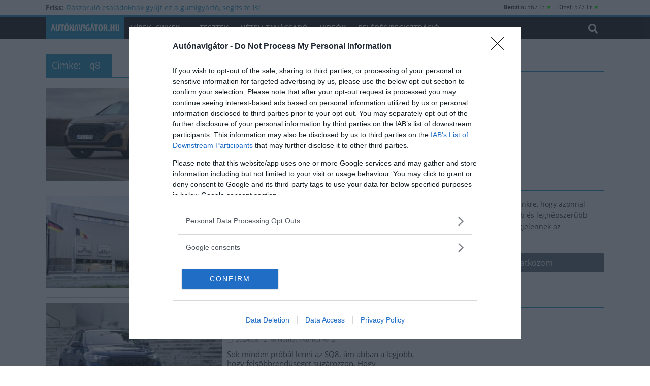

--- FILE ---
content_type: text/html; charset=UTF-8
request_url: https://www.autonavigator.hu/tag/q8/
body_size: 18687
content:
<!DOCTYPE html>
<html lang="hu">
<head>

 <script type="text/javascript">
 <!--//--><![CDATA[//><!--
function loadMainScript(e){return new Promise(((t,i)=>{const n=document.createElement("script");n.src=e,n.async=!0,document.getElementsByTagName("head")[0].appendChild(n),n.onload=()=>t({status:"loaded",mnsturl:e}),n.onerror=()=>i({status:"blocked",mnsturl:e})}))}function go_gemius_hit(){function e(e){window[e]=window[e]||function(){var t=window[e+"_pdata"]=window[e+"_pdata"]||[];t[t.length]=arguments}}2==window.ctapifgem?(window.pp_gemius_use_cmp=!1,window.gemius_consent=!1):(window.pp_gemius_use_cmp=!0,window.pp_gemius_cmp_timeout=1/0),e("gemius_hit"),e("gemius_event"),e("gemius_init"),e("pp_gemius_hit"),e("pp_gemius_event"),e("pp_gemius_init"),function(e,t){try{var i=e.createElement(t),n=e.getElementsByTagName(t)[0],o="http"+("https:"==location.protocol?"s":"");i.setAttribute("async","async"),i.setAttribute("defer","defer"),i.src=o+"://hu.hit.gemius.pl/xgemius.js",n.parentNode.insertBefore(i,n)}catch(e){}}(document,"script"),1==window.ctapifgem?pp_gemius_hit("nSdFzTtkvTTrx.B7K13yyfU378aFPueKFs36aeS6yET.A7","addon=no-adblock"):pp_gemius_hit("nSzrCTsGCKuF9KNE6iWTitVrzbu1Eg8GQHsHaml5W8n.b7","addon=adblock")}function check_tcfapi_for_gemius(){"undefined"!=typeof __tcfapi?go_gemius_hit():(window.tcftrynum+=1,window.tcftrynum<5?setTimeout(check_tcfapi_for_gemius,500):(window.ctapifgem=2,go_gemius_hit()))}window.pp_gemius_identifier="pxZKtrrcx1UygEzjkKYBlpa0HPyRgnsw1r2DvtYzF5z.E7",window.ctapifgem=0,window.tcftrynum=0;var todayDate=(new Date).toISOString().slice(0,10).replace(/-/g,"");loadMainScript("https://cdn-alpha.adsinteractive.com/autonavigator.hu.js?v="+todayDate).then((e=>{window.ctapifgem=1,check_tcfapi_for_gemius()})).catch((e=>{window.ctapifgem=2,go_gemius_hit()}));
//--><!]]
</script>


            <script async src="https://www.googletagmanager.com/gtag/js?id=G-XK8WZHCYXM" type="didomi/javascript"></script>
        <script type="didomi/javascript">
          window.dataLayer = window.dataLayer || [];
          function gtag(){dataLayer.push(arguments);}
          gtag('js', new Date());
          gtag('config', 'G-XK8WZHCYXM', {
                        });
        </script>
        <meta charset="UTF-8" />
<meta name="viewport" content="width=device-width, initial-scale=1">
<meta name="format-detection" content="telephone=no">
<meta name="google-site-verification" content="pS1BBoY5JQKNW-MFLE-BjU1qE3B6WSgTzLL80q_Y6xY">
<link rel="profile" href="http://gmpg.org/xfn/11" />
<link rel="pingback" href="https://www.autonavigator.hu/xmlrpc.php" />
<meta name='robots' content='noindex, follow' />

	<!-- This site is optimized with the Yoast SEO Premium plugin v26.5 (Yoast SEO v26.5) - https://yoast.com/wordpress/plugins/seo/ -->
	<title>q8 - Autónavigátor.hu</title>
	<meta property="og:locale" content="hu_HU" />
	<meta property="og:type" content="article" />
	<meta property="og:title" content="q8 Archives" />
	<meta property="og:url" content="https://www.autonavigator.hu/tag/q8/" />
	<meta property="og:site_name" content="Autónavigátor.hu" />
	<meta name="twitter:card" content="summary_large_image" />
	<script type="application/ld+json" class="yoast-schema-graph">{"@context":"https://schema.org","@graph":[{"@type":"CollectionPage","@id":"https://www.autonavigator.hu/tag/q8/","url":"https://www.autonavigator.hu/tag/q8/","name":"q8 - Autónavigátor.hu","isPartOf":{"@id":"https://www.autonavigator.hu/#website"},"primaryImageOfPage":{"@id":"https://www.autonavigator.hu/tag/q8/#primaryimage"},"image":{"@id":"https://www.autonavigator.hu/tag/q8/#primaryimage"},"thumbnailUrl":"https://www.autonavigator.hu/wp-content/uploads/2025/02/IMG_4859cd-scaled.jpg","breadcrumb":{"@id":"https://www.autonavigator.hu/tag/q8/#breadcrumb"},"inLanguage":"hu"},{"@type":"ImageObject","inLanguage":"hu","@id":"https://www.autonavigator.hu/tag/q8/#primaryimage","url":"https://www.autonavigator.hu/wp-content/uploads/2025/02/IMG_4859cd-scaled.jpg","contentUrl":"https://www.autonavigator.hu/wp-content/uploads/2025/02/IMG_4859cd-scaled.jpg","width":2560,"height":1440},{"@type":"BreadcrumbList","@id":"https://www.autonavigator.hu/tag/q8/#breadcrumb","itemListElement":[{"@type":"ListItem","position":1,"name":"Home","item":"https://www.autonavigator.hu/"},{"@type":"ListItem","position":2,"name":"q8"}]},{"@type":"WebSite","@id":"https://www.autonavigator.hu/#website","url":"https://www.autonavigator.hu/","name":"Autónavigátor.hu","description":"Autónavigátor.hu","potentialAction":[{"@type":"SearchAction","target":{"@type":"EntryPoint","urlTemplate":"https://www.autonavigator.hu/?s={search_term_string}"},"query-input":{"@type":"PropertyValueSpecification","valueRequired":true,"valueName":"search_term_string"}}],"inLanguage":"hu"}]}</script>
	<!-- / Yoast SEO Premium plugin. -->


<link href='https://fonts.gstatic.com' crossorigin rel='preconnect' />
<link rel="alternate" type="application/rss+xml" title="Autónavigátor.hu &raquo; hírcsatorna" href="https://www.autonavigator.hu/feed/" />
<link rel="alternate" type="application/rss+xml" title="Autónavigátor.hu &raquo; hozzászólás hírcsatorna" href="https://www.autonavigator.hu/comments/feed/" />
<link rel="alternate" type="application/rss+xml" title="Autónavigátor.hu &raquo; q8 címke hírcsatorna" href="https://www.autonavigator.hu/tag/q8/feed/" />
<!-- www.autonavigator.hu is managing ads with Advanced Ads 2.0.14 – https://wpadvancedads.com/ --><!--noptimize--><script id="auton-ready">
			window.advanced_ads_ready=function(e,a){a=a||"complete";var d=function(e){return"interactive"===a?"loading"!==e:"complete"===e};d(document.readyState)?e():document.addEventListener("readystatechange",(function(a){d(a.target.readyState)&&e()}),{once:"interactive"===a})},window.advanced_ads_ready_queue=window.advanced_ads_ready_queue||[];		</script>
		<!--/noptimize--><style id='wp-img-auto-sizes-contain-inline-css' type='text/css'>
img:is([sizes=auto i],[sizes^="auto," i]){contain-intrinsic-size:3000px 1500px}
/*# sourceURL=wp-img-auto-sizes-contain-inline-css */
</style>
<style id='wp-emoji-styles-inline-css' type='text/css'>

	img.wp-smiley, img.emoji {
		display: inline !important;
		border: none !important;
		box-shadow: none !important;
		height: 1em !important;
		width: 1em !important;
		margin: 0 0.07em !important;
		vertical-align: -0.1em !important;
		background: none !important;
		padding: 0 !important;
	}
/*# sourceURL=wp-emoji-styles-inline-css */
</style>
<style id='wp-block-library-inline-css' type='text/css'>
:root{--wp-block-synced-color:#7a00df;--wp-block-synced-color--rgb:122,0,223;--wp-bound-block-color:var(--wp-block-synced-color);--wp-editor-canvas-background:#ddd;--wp-admin-theme-color:#007cba;--wp-admin-theme-color--rgb:0,124,186;--wp-admin-theme-color-darker-10:#006ba1;--wp-admin-theme-color-darker-10--rgb:0,107,160.5;--wp-admin-theme-color-darker-20:#005a87;--wp-admin-theme-color-darker-20--rgb:0,90,135;--wp-admin-border-width-focus:2px}@media (min-resolution:192dpi){:root{--wp-admin-border-width-focus:1.5px}}.wp-element-button{cursor:pointer}:root .has-very-light-gray-background-color{background-color:#eee}:root .has-very-dark-gray-background-color{background-color:#313131}:root .has-very-light-gray-color{color:#eee}:root .has-very-dark-gray-color{color:#313131}:root .has-vivid-green-cyan-to-vivid-cyan-blue-gradient-background{background:linear-gradient(135deg,#00d084,#0693e3)}:root .has-purple-crush-gradient-background{background:linear-gradient(135deg,#34e2e4,#4721fb 50%,#ab1dfe)}:root .has-hazy-dawn-gradient-background{background:linear-gradient(135deg,#faaca8,#dad0ec)}:root .has-subdued-olive-gradient-background{background:linear-gradient(135deg,#fafae1,#67a671)}:root .has-atomic-cream-gradient-background{background:linear-gradient(135deg,#fdd79a,#004a59)}:root .has-nightshade-gradient-background{background:linear-gradient(135deg,#330968,#31cdcf)}:root .has-midnight-gradient-background{background:linear-gradient(135deg,#020381,#2874fc)}:root{--wp--preset--font-size--normal:16px;--wp--preset--font-size--huge:42px}.has-regular-font-size{font-size:1em}.has-larger-font-size{font-size:2.625em}.has-normal-font-size{font-size:var(--wp--preset--font-size--normal)}.has-huge-font-size{font-size:var(--wp--preset--font-size--huge)}.has-text-align-center{text-align:center}.has-text-align-left{text-align:left}.has-text-align-right{text-align:right}.has-fit-text{white-space:nowrap!important}#end-resizable-editor-section{display:none}.aligncenter{clear:both}.items-justified-left{justify-content:flex-start}.items-justified-center{justify-content:center}.items-justified-right{justify-content:flex-end}.items-justified-space-between{justify-content:space-between}.screen-reader-text{border:0;clip-path:inset(50%);height:1px;margin:-1px;overflow:hidden;padding:0;position:absolute;width:1px;word-wrap:normal!important}.screen-reader-text:focus{background-color:#ddd;clip-path:none;color:#444;display:block;font-size:1em;height:auto;left:5px;line-height:normal;padding:15px 23px 14px;text-decoration:none;top:5px;width:auto;z-index:100000}html :where(.has-border-color){border-style:solid}html :where([style*=border-top-color]){border-top-style:solid}html :where([style*=border-right-color]){border-right-style:solid}html :where([style*=border-bottom-color]){border-bottom-style:solid}html :where([style*=border-left-color]){border-left-style:solid}html :where([style*=border-width]){border-style:solid}html :where([style*=border-top-width]){border-top-style:solid}html :where([style*=border-right-width]){border-right-style:solid}html :where([style*=border-bottom-width]){border-bottom-style:solid}html :where([style*=border-left-width]){border-left-style:solid}html :where(img[class*=wp-image-]){height:auto;max-width:100%}:where(figure){margin:0 0 1em}html :where(.is-position-sticky){--wp-admin--admin-bar--position-offset:var(--wp-admin--admin-bar--height,0px)}@media screen and (max-width:600px){html :where(.is-position-sticky){--wp-admin--admin-bar--position-offset:0px}}

/*# sourceURL=wp-block-library-inline-css */
</style><style id='global-styles-inline-css' type='text/css'>
:root{--wp--preset--aspect-ratio--square: 1;--wp--preset--aspect-ratio--4-3: 4/3;--wp--preset--aspect-ratio--3-4: 3/4;--wp--preset--aspect-ratio--3-2: 3/2;--wp--preset--aspect-ratio--2-3: 2/3;--wp--preset--aspect-ratio--16-9: 16/9;--wp--preset--aspect-ratio--9-16: 9/16;--wp--preset--color--black: #000000;--wp--preset--color--cyan-bluish-gray: #abb8c3;--wp--preset--color--white: #ffffff;--wp--preset--color--pale-pink: #f78da7;--wp--preset--color--vivid-red: #cf2e2e;--wp--preset--color--luminous-vivid-orange: #ff6900;--wp--preset--color--luminous-vivid-amber: #fcb900;--wp--preset--color--light-green-cyan: #7bdcb5;--wp--preset--color--vivid-green-cyan: #00d084;--wp--preset--color--pale-cyan-blue: #8ed1fc;--wp--preset--color--vivid-cyan-blue: #0693e3;--wp--preset--color--vivid-purple: #9b51e0;--wp--preset--gradient--vivid-cyan-blue-to-vivid-purple: linear-gradient(135deg,rgb(6,147,227) 0%,rgb(155,81,224) 100%);--wp--preset--gradient--light-green-cyan-to-vivid-green-cyan: linear-gradient(135deg,rgb(122,220,180) 0%,rgb(0,208,130) 100%);--wp--preset--gradient--luminous-vivid-amber-to-luminous-vivid-orange: linear-gradient(135deg,rgb(252,185,0) 0%,rgb(255,105,0) 100%);--wp--preset--gradient--luminous-vivid-orange-to-vivid-red: linear-gradient(135deg,rgb(255,105,0) 0%,rgb(207,46,46) 100%);--wp--preset--gradient--very-light-gray-to-cyan-bluish-gray: linear-gradient(135deg,rgb(238,238,238) 0%,rgb(169,184,195) 100%);--wp--preset--gradient--cool-to-warm-spectrum: linear-gradient(135deg,rgb(74,234,220) 0%,rgb(151,120,209) 20%,rgb(207,42,186) 40%,rgb(238,44,130) 60%,rgb(251,105,98) 80%,rgb(254,248,76) 100%);--wp--preset--gradient--blush-light-purple: linear-gradient(135deg,rgb(255,206,236) 0%,rgb(152,150,240) 100%);--wp--preset--gradient--blush-bordeaux: linear-gradient(135deg,rgb(254,205,165) 0%,rgb(254,45,45) 50%,rgb(107,0,62) 100%);--wp--preset--gradient--luminous-dusk: linear-gradient(135deg,rgb(255,203,112) 0%,rgb(199,81,192) 50%,rgb(65,88,208) 100%);--wp--preset--gradient--pale-ocean: linear-gradient(135deg,rgb(255,245,203) 0%,rgb(182,227,212) 50%,rgb(51,167,181) 100%);--wp--preset--gradient--electric-grass: linear-gradient(135deg,rgb(202,248,128) 0%,rgb(113,206,126) 100%);--wp--preset--gradient--midnight: linear-gradient(135deg,rgb(2,3,129) 0%,rgb(40,116,252) 100%);--wp--preset--font-size--small: 13px;--wp--preset--font-size--medium: 20px;--wp--preset--font-size--large: 36px;--wp--preset--font-size--x-large: 42px;--wp--preset--spacing--20: 0.44rem;--wp--preset--spacing--30: 0.67rem;--wp--preset--spacing--40: 1rem;--wp--preset--spacing--50: 1.5rem;--wp--preset--spacing--60: 2.25rem;--wp--preset--spacing--70: 3.38rem;--wp--preset--spacing--80: 5.06rem;--wp--preset--shadow--natural: 6px 6px 9px rgba(0, 0, 0, 0.2);--wp--preset--shadow--deep: 12px 12px 50px rgba(0, 0, 0, 0.4);--wp--preset--shadow--sharp: 6px 6px 0px rgba(0, 0, 0, 0.2);--wp--preset--shadow--outlined: 6px 6px 0px -3px rgb(255, 255, 255), 6px 6px rgb(0, 0, 0);--wp--preset--shadow--crisp: 6px 6px 0px rgb(0, 0, 0);}:where(.is-layout-flex){gap: 0.5em;}:where(.is-layout-grid){gap: 0.5em;}body .is-layout-flex{display: flex;}.is-layout-flex{flex-wrap: wrap;align-items: center;}.is-layout-flex > :is(*, div){margin: 0;}body .is-layout-grid{display: grid;}.is-layout-grid > :is(*, div){margin: 0;}:where(.wp-block-columns.is-layout-flex){gap: 2em;}:where(.wp-block-columns.is-layout-grid){gap: 2em;}:where(.wp-block-post-template.is-layout-flex){gap: 1.25em;}:where(.wp-block-post-template.is-layout-grid){gap: 1.25em;}.has-black-color{color: var(--wp--preset--color--black) !important;}.has-cyan-bluish-gray-color{color: var(--wp--preset--color--cyan-bluish-gray) !important;}.has-white-color{color: var(--wp--preset--color--white) !important;}.has-pale-pink-color{color: var(--wp--preset--color--pale-pink) !important;}.has-vivid-red-color{color: var(--wp--preset--color--vivid-red) !important;}.has-luminous-vivid-orange-color{color: var(--wp--preset--color--luminous-vivid-orange) !important;}.has-luminous-vivid-amber-color{color: var(--wp--preset--color--luminous-vivid-amber) !important;}.has-light-green-cyan-color{color: var(--wp--preset--color--light-green-cyan) !important;}.has-vivid-green-cyan-color{color: var(--wp--preset--color--vivid-green-cyan) !important;}.has-pale-cyan-blue-color{color: var(--wp--preset--color--pale-cyan-blue) !important;}.has-vivid-cyan-blue-color{color: var(--wp--preset--color--vivid-cyan-blue) !important;}.has-vivid-purple-color{color: var(--wp--preset--color--vivid-purple) !important;}.has-black-background-color{background-color: var(--wp--preset--color--black) !important;}.has-cyan-bluish-gray-background-color{background-color: var(--wp--preset--color--cyan-bluish-gray) !important;}.has-white-background-color{background-color: var(--wp--preset--color--white) !important;}.has-pale-pink-background-color{background-color: var(--wp--preset--color--pale-pink) !important;}.has-vivid-red-background-color{background-color: var(--wp--preset--color--vivid-red) !important;}.has-luminous-vivid-orange-background-color{background-color: var(--wp--preset--color--luminous-vivid-orange) !important;}.has-luminous-vivid-amber-background-color{background-color: var(--wp--preset--color--luminous-vivid-amber) !important;}.has-light-green-cyan-background-color{background-color: var(--wp--preset--color--light-green-cyan) !important;}.has-vivid-green-cyan-background-color{background-color: var(--wp--preset--color--vivid-green-cyan) !important;}.has-pale-cyan-blue-background-color{background-color: var(--wp--preset--color--pale-cyan-blue) !important;}.has-vivid-cyan-blue-background-color{background-color: var(--wp--preset--color--vivid-cyan-blue) !important;}.has-vivid-purple-background-color{background-color: var(--wp--preset--color--vivid-purple) !important;}.has-black-border-color{border-color: var(--wp--preset--color--black) !important;}.has-cyan-bluish-gray-border-color{border-color: var(--wp--preset--color--cyan-bluish-gray) !important;}.has-white-border-color{border-color: var(--wp--preset--color--white) !important;}.has-pale-pink-border-color{border-color: var(--wp--preset--color--pale-pink) !important;}.has-vivid-red-border-color{border-color: var(--wp--preset--color--vivid-red) !important;}.has-luminous-vivid-orange-border-color{border-color: var(--wp--preset--color--luminous-vivid-orange) !important;}.has-luminous-vivid-amber-border-color{border-color: var(--wp--preset--color--luminous-vivid-amber) !important;}.has-light-green-cyan-border-color{border-color: var(--wp--preset--color--light-green-cyan) !important;}.has-vivid-green-cyan-border-color{border-color: var(--wp--preset--color--vivid-green-cyan) !important;}.has-pale-cyan-blue-border-color{border-color: var(--wp--preset--color--pale-cyan-blue) !important;}.has-vivid-cyan-blue-border-color{border-color: var(--wp--preset--color--vivid-cyan-blue) !important;}.has-vivid-purple-border-color{border-color: var(--wp--preset--color--vivid-purple) !important;}.has-vivid-cyan-blue-to-vivid-purple-gradient-background{background: var(--wp--preset--gradient--vivid-cyan-blue-to-vivid-purple) !important;}.has-light-green-cyan-to-vivid-green-cyan-gradient-background{background: var(--wp--preset--gradient--light-green-cyan-to-vivid-green-cyan) !important;}.has-luminous-vivid-amber-to-luminous-vivid-orange-gradient-background{background: var(--wp--preset--gradient--luminous-vivid-amber-to-luminous-vivid-orange) !important;}.has-luminous-vivid-orange-to-vivid-red-gradient-background{background: var(--wp--preset--gradient--luminous-vivid-orange-to-vivid-red) !important;}.has-very-light-gray-to-cyan-bluish-gray-gradient-background{background: var(--wp--preset--gradient--very-light-gray-to-cyan-bluish-gray) !important;}.has-cool-to-warm-spectrum-gradient-background{background: var(--wp--preset--gradient--cool-to-warm-spectrum) !important;}.has-blush-light-purple-gradient-background{background: var(--wp--preset--gradient--blush-light-purple) !important;}.has-blush-bordeaux-gradient-background{background: var(--wp--preset--gradient--blush-bordeaux) !important;}.has-luminous-dusk-gradient-background{background: var(--wp--preset--gradient--luminous-dusk) !important;}.has-pale-ocean-gradient-background{background: var(--wp--preset--gradient--pale-ocean) !important;}.has-electric-grass-gradient-background{background: var(--wp--preset--gradient--electric-grass) !important;}.has-midnight-gradient-background{background: var(--wp--preset--gradient--midnight) !important;}.has-small-font-size{font-size: var(--wp--preset--font-size--small) !important;}.has-medium-font-size{font-size: var(--wp--preset--font-size--medium) !important;}.has-large-font-size{font-size: var(--wp--preset--font-size--large) !important;}.has-x-large-font-size{font-size: var(--wp--preset--font-size--x-large) !important;}
/*# sourceURL=global-styles-inline-css */
</style>

<style id='classic-theme-styles-inline-css' type='text/css'>
/*! This file is auto-generated */
.wp-block-button__link{color:#fff;background-color:#32373c;border-radius:9999px;box-shadow:none;text-decoration:none;padding:calc(.667em + 2px) calc(1.333em + 2px);font-size:1.125em}.wp-block-file__button{background:#32373c;color:#fff;text-decoration:none}
/*# sourceURL=/wp-includes/css/classic-themes.min.css */
</style>
<style id='dominant-color-styles-inline-css' type='text/css'>
img[data-dominant-color]:not(.has-transparency) { background-color: var(--dominant-color); }
/*# sourceURL=dominant-color-styles-inline-css */
</style>
<link rel='stylesheet' id='dashicons-css' href='https://www.autonavigator.hu/wp-includes/css/dashicons.min.css?ver=6.9' type='text/css' media='all' />
<link rel='stylesheet' id='colormag_style-css' href='https://www.autonavigator.hu/wp-content/themes/colormag-pro/style.css?ver=6.9' type='text/css' media='all' />
<link rel='stylesheet' id='colormag_child_style-css' href='https://www.autonavigator.hu/wp-content/themes/colormag-pro-child/style.css?ver=1733232593' type='text/css' media='all' />
<link rel='stylesheet' id='tables_responsive-css' href='https://www.autonavigator.hu/wp-content/mu-plugins/css/tables.css?ver=6.9' type='text/css' media='all' />
<link rel='stylesheet' id='colormag_googlefonts-css' href='https://www.autonavigator.hu/wp-content/themes/colormag-pro-child/fonts/fonts.css?ver=6.9' type='text/css' media='all' />
<link rel='stylesheet' id='colormag-fontawesome-css' href='https://www.autonavigator.hu/wp-content/themes/colormag-pro/fontawesome/css/font-awesome.min.css?ver=4.7.0' type='text/css' media='all' />
<link rel='stylesheet' id='magnific_popup_style-css' href='https://www.autonavigator.hu/wp-content/mu-plugins/plugins/post/css/magnific-popup.css?ver=1.0.0' type='text/css' media='all' />
<link rel='stylesheet' id='post_style-css' href='https://www.autonavigator.hu/wp-content/mu-plugins/plugins/post/css/post.css?ver=1.1.4' type='text/css' media='all' />
<script type="text/javascript" src="https://www.autonavigator.hu/wp-includes/js/jquery/jquery.min.js?ver=3.7.1" id="jquery-core-js"></script>
<script type="text/javascript" src="https://www.autonavigator.hu/wp-includes/js/jquery/jquery-migrate.min.js?ver=3.4.1" id="jquery-migrate-js"></script>
<script type="text/javascript" src="https://www.autonavigator.hu/wp-content/themes/colormag-pro/js/didomi-events.js?ver=6.9" id="didomi-events-js"></script>
<script type="text/javascript" id="colormag-loadmore-js-extra">
/* <![CDATA[ */
var colormag_script_vars = {"no_more_posts":"No more post"};
//# sourceURL=colormag-loadmore-js-extra
/* ]]> */
</script>
<script type="text/javascript" src="https://www.autonavigator.hu/wp-content/themes/colormag-pro/js/loadmore.min.js?ver=6.9" id="colormag-loadmore-js"></script>
<link rel="https://api.w.org/" href="https://www.autonavigator.hu/wp-json/" /><link rel="alternate" title="JSON" type="application/json" href="https://www.autonavigator.hu/wp-json/wp/v2/tags/55564" /><link rel="EditURI" type="application/rsd+xml" title="RSD" href="https://www.autonavigator.hu/xmlrpc.php?rsd" />
<meta name="generator" content="WordPress 6.9" />
<meta name="generator" content="dominant-color-images 1.2.0">
<script async src="https://pagead2.googlesyndication.com/pagead/js/adsbygoogle.js?client=ca-pub-8822279019415033"
     crossorigin="anonymous"></script>

<script type="text/javascript">
    (function(c,l,a,r,i,t,y){
        c[a]=c[a]||function(){(c[a].q=c[a].q||[]).push(arguments)};
        t=l.createElement(r);t.async=1;t.src="https://www.clarity.ms/tag/"+i;
        y=l.getElementsByTagName(r)[0];y.parentNode.insertBefore(t,y);
    })(window, document, "clarity", "script", "s3x8zt15mx");
</script>  <script src="https://cdn.onesignal.com/sdks/web/v16/OneSignalSDK.page.js" defer></script>
  <script>
          window.OneSignalDeferred = window.OneSignalDeferred || [];
          OneSignalDeferred.push(async function(OneSignal) {
            await OneSignal.init({
              appId: "a067349a-f8ba-4f25-b3b9-095f65c8b1f4",
              serviceWorkerOverrideForTypical: true,
              path: "https://www.autonavigator.hu/wp-content/plugins/onesignal-free-web-push-notifications/sdk_files/",
              serviceWorkerParam: { scope: "/wp-content/plugins/onesignal-free-web-push-notifications/sdk_files/push/onesignal/" },
              serviceWorkerPath: "OneSignalSDKWorker.js",
            });
          });

          // Unregister the legacy OneSignal service worker to prevent scope conflicts
          if (navigator.serviceWorker) {
            navigator.serviceWorker.getRegistrations().then((registrations) => {
              // Iterate through all registered service workers
              registrations.forEach((registration) => {
                // Check the script URL to identify the specific service worker
                if (registration.active && registration.active.scriptURL.includes('OneSignalSDKWorker.js.php')) {
                  // Unregister the service worker
                  registration.unregister().then((success) => {
                    if (success) {
                      console.log('OneSignalSW: Successfully unregistered:', registration.active.scriptURL);
                    } else {
                      console.log('OneSignalSW: Failed to unregister:', registration.active.scriptURL);
                    }
                  });
                }
              });
            }).catch((error) => {
              console.error('Error fetching service worker registrations:', error);
            });
        }
        </script>
	<style type="text/css" media="all">.shortcode-star-rating{padding:0px;}.dashicons{font-size:20px;width:auto;height:auto;line-height:normal;text-decoration:inherit;vertical-align:middle;}.shortcode-star-rating [class^="dashicons dashicons-star-"]:before{color:#FFFFFF;}.ssr-int{margin-left:0.2em;font-size:13px;vertical-align:middle;color:#333;}/*.shortcode-star-rating:before,.shortcode-star-rating:after{display: block;height:0;visibility:hidden;content:"\0020";}.shortcode-star-rating:after{clear:both;}*/</style>
	<meta name="generator" content="webp-uploads 2.6.0">
<script>var $ = jQuery.noConflict();</script>
<link rel="icon" href="https://www.autonavigator.hu/wp-content/uploads/favicon.png" sizes="32x32" />
<link rel="icon" href="https://www.autonavigator.hu/wp-content/uploads/favicon.png" sizes="192x192" />
<link rel="apple-touch-icon" href="https://www.autonavigator.hu/wp-content/uploads/favicon.png" />
<meta name="msapplication-TileImage" content="https://www.autonavigator.hu/wp-content/uploads/favicon.png" />

<!-- BEGIN Analytics Insights v6.3.11 - https://wordpress.org/plugins/analytics-insights/ -->
<script async src="https://www.googletagmanager.com/gtag/js?id=G-XQCR2Z8FKM"></script>
<script>
  window.dataLayer = window.dataLayer || [];
  function gtag(){dataLayer.push(arguments);}
  gtag('js', new Date());
  gtag('config', 'G-XQCR2Z8FKM');
  if (window.performance) {
    var timeSincePageLoad = Math.round(performance.now());
    gtag('event', 'timing_complete', {
      'name': 'load',
      'value': timeSincePageLoad,
      'event_category': 'JS Dependencies'
    });
  }
</script>
<!-- END Analytics Insights -->
<link rel='stylesheet' id='newsletter_css-css' href='https://www.autonavigator.hu/wp-content/mu-plugins/plugins/newsletter/css/newsletter.css?ver=1.1' type='text/css' media='all' />
</head>

<body class="archive tag tag-q8 tag-55564 wp-theme-colormag-pro wp-child-theme-colormag-pro-child  wide aa-prefix-auton-">

<div id="fb-root"></div>
<script>(function(d, s, id) {
  var js, fjs = d.getElementsByTagName(s)[0];
  if (d.getElementById(id)) return;
  js = d.createElement(s); js.id = id;
  js.src = "//connect.facebook.net/hu_HU/sdk.js#xfbml=1&version=v2.10";
  fjs.parentNode.insertBefore(js, fjs);
}(document, 'script', 'facebook-jssdk'));</script>

<div id="page" class="hfeed site">
		<header id="masthead" class="site-header clearfix">
		<div id="header-text-nav-container" class="clearfix">
							<div class="news-bar">
					<div class="inner-wrap clearfix">
						
								<div class="breaking-news">
			<strong class="breaking-news-latest">Friss:</strong>
			<ul class="newsticker">
									<li>
						<a href="https://www.autonavigator.hu/cikkek/raszorulo-csaladoknak-gyujt-ez-a-gumigyarto-segits-te-is/" title="Rászoruló családoknak gyűjt ez a gumigyártó, segíts te is!">Rászoruló családoknak gyűjt ez a gumigyártó, segíts te is!</a>
					</li>
									<li>
						<a href="https://www.autonavigator.hu/cikkek/a-skoda-lett-a-legnepszerubb-automarka-novemberben-magyarorszagon/" title="A Škoda lett a legnépszerűbb autómárka novemberben Magyarországon!">A Škoda lett a legnépszerűbb autómárka novemberben Magyarországon!</a>
					</li>
									<li>
						<a href="https://www.autonavigator.hu/cikkek/nem-adta-meg-a-jobbkezest-kitalalod-milyen-auto-ele-fordult-ki/" title="Nem adta meg a jobbkezest: kitalálod, milyen autó elé fordult ki?">Nem adta meg a jobbkezest: kitalálod, milyen autó elé fordult ki?</a>
					</li>
									<li>
						<a href="https://www.autonavigator.hu/cikkek/ez-a-terv-a-peugeot-felfuttatasara/" title="Ez a terv a Peugeot felfuttatására?">Ez a terv a Peugeot felfuttatására?</a>
					</li>
									<li>
						<a href="https://www.autonavigator.hu/cikkek/ujra-biztonsagban-az-oreg-suzukik-elfogtak-a-sorozatos-autofeltoroket/" title="Újra biztonságban az öreg Suzukik: elfogták a sorozatos autófeltörőket!">Újra biztonságban az öreg Suzukik: elfogták a sorozatos autófeltörőket!</a>
					</li>
							</ul>
		</div>
		
						<div class="social-links clearfix">
							<ul class="fuelprice">
                <li><div class="fb-like" data-href="https://www.facebook.com/autonavigator" data-layout="button_count" data-action="like" data-size="small" data-show-faces="false" data-share="false"></div></li>
																<li><span class="fuelinfo"><b>Benzin:</b> 567 Ft </span> <span class="fuelpricedirection" style="color:#00ff00">▼</span> </li>
								<li><span class="fuelinfo">Dízel: 577 Ft </span> <span class="fuelpricedirection" style="color:#00ff00">▼</span></li>
							</ul>
						</div>
					</div>
				</div>
			
			
			<div class="inner-wrap">

				<div id="header-text-nav-wrap" class="clearfix">
					<div id="header-left-section">
												<div id="header-text" class="screen-reader-text">
															<h3 id="site-title">
									<a href="https://www.autonavigator.hu/" title="Autónavigátor.hu" rel="home">Autónavigátor.hu</a>
								</h3>
																						<p id="site-description">Autónavigátor.hu</p>
							<!-- #site-description -->
						</div><!-- #header-text -->
					</div><!-- #header-left-section -->
					<div id="header-right-section">
											</div><!-- #header-right-section -->

				</div><!-- #header-text-nav-wrap -->

			</div><!-- .inner-wrap -->

			
							<nav id="site-navigation" class="main-navigation clearfix" role="navigation">
					<div class="inner-wrap clearfix">
													<div class="home-icon">
								<!--<a href="https://www.autonavigator.hu/" title="Autónavigátor.hu"><img src="https://www.autonavigator.hu/wp-content/themes/colormag-pro-child/img/an_logo_w.png"></a>-->
								<a href="https://www.autonavigator.hu/" title="Autónavigátor.hu"><img id="homelogo" src="https://www.autonavigator.hu/wp-content/themes/colormag-pro-child/img/an_logo.svg"></a>
							</div>
													<h4 class="menu-toggle"></h4>
						<div class="menu-primary-container"><ul id="menu-sitemenu" class="menu"><li id="menu-item-48" class="menu-item menu-item-type-custom menu-item-object-custom menu-item-has-children menu-item-48"><a href="#">Hírek, cikkek</a>
<ul class="sub-menu">
	<li id="menu-item-49" class="menu-item menu-item-type-taxonomy menu-item-object-cikk_kategoriak menu-item-49"><a href="https://www.autonavigator.hu/cikk_kategoriak/autosvilag_hirei/">Autósvilág hírei</a></li>
	<li id="menu-item-3372" class="menu-item menu-item-type-taxonomy menu-item-object-cikk_kategoriak menu-item-3372"><a href="https://www.autonavigator.hu/cikk_kategoriak/hasznaltauto/">Használtautó</a></li>
	<li id="menu-item-3375" class="menu-item menu-item-type-taxonomy menu-item-object-cikk_kategoriak menu-item-3375"><a href="https://www.autonavigator.hu/cikk_kategoriak/haszonjarmu/">Haszonjármű</a></li>
	<li id="menu-item-3374" class="menu-item menu-item-type-taxonomy menu-item-object-cikk_kategoriak menu-item-3374"><a href="https://www.autonavigator.hu/cikk_kategoriak/szivato/">Szívató</a></li>
	<li id="menu-item-54" class="menu-item menu-item-type-taxonomy menu-item-object-cikk_kategoriak menu-item-54"><a href="https://www.autonavigator.hu/cikk_kategoriak/sztori/">Sztori</a></li>
	<li id="menu-item-3373" class="menu-item menu-item-type-taxonomy menu-item-object-cikk_kategoriak menu-item-3373"><a href="https://www.autonavigator.hu/cikk_kategoriak/tippek_tanacsadok/">Tippek, tanácsadók</a></li>
	<li id="menu-item-3371" class="menu-item menu-item-type-taxonomy menu-item-object-cikk_kategoriak menu-item-3371"><a href="https://www.autonavigator.hu/cikk_kategoriak/ujdonsag/">Újdonság</a></li>
</ul>
</li>
<li id="menu-item-25784" class="menu-item menu-item-type-taxonomy menu-item-object-cikk_kategoriak menu-item-25784"><a href="https://www.autonavigator.hu/cikk_kategoriak/teszt/">Tesztek</a></li>
<li id="menu-item-752400" class="menu-item menu-item-type-post_type menu-item-object-vt menu-item-752400"><a href="https://www.autonavigator.hu/vt/veteli-tanacsado/">Vételi tanácsadó</a></li>
<li id="menu-item-13679" class="menu-item menu-item-type-custom menu-item-object-custom menu-item-13679"><a target="_blank" href="http://www.youtube.com/autonavigatorhu">Videók</a></li>
<li class="right"><a href="https://www.autonavigator.hu/wp-login.php?redirect_to=https%3A%2F%2Fwww.autonavigator.hu%2Fcikkek%2Fa-csalad-szolgaja-az-autopalyak-kiralya-audi-q8-tdi-teszt%2F">Belépés/regisztráció</a></li></ul></div>																			<i class="fa fa-search search-top"></i>
							<div class="search-form-top">
								<form action="https://www.autonavigator.hu/" class="search-form searchform clearfix" method="get">
	<div class="search-wrap">
		<input type="text" placeholder="Search" class="s field" name="s">
		<button class="search-icon" type="submit"></button>
	</div>
</form><!-- .searchform -->
							</div>
											</div>
				</nav>
			
		</div><!-- #header-text-nav-container -->

		
	</header>
			<div id="main" class="clearfix">
		
        
        
		
		<div class="inner-wrap clearfix">

	
	<div id="primary">
		<div id="content" class="clearfix">
			

			
				<header class="page-header">
											<h1 class="page-title">
							<span>
								Cimke: <span class="vcard">q8</span>							</span>
						</h1>
														</header><!-- .page-header -->

				<div class="article-container">
					
					<div style="margin-top: 20px;margin-bottom: 20px;margin-left: auto;margin-right: auto;text-align: center;" id="auton-4236101676"><!-- Revive Adserver Asynchronous JS Tag - Generated with Revive Adserver v5.5.2 -->
<ins data-revive-zoneid="39" data-revive-id="97e11dd343e2af8b01d951d15ca11aac"></ins>
<script async src="//adserver.raceonline.hu/www/delivery/asyncjs.php"></script>

</div>
					
					
						




<article id="post-746256" class="archive-layout-two post-746256 cikkek type-cikkek status-publish has-post-thumbnail hentry tag-audi tag-audi-q8 tag-dizel tag-dizelmotor tag-q8 tag-teszt tag-tesztauto tag-v6 tag-v6-os-dizelmotor cikk_kategoriak-teszt">
	
			<div class="article-archive">
		<div class="featured-image">
			<a href="https://www.autonavigator.hu/cikkek/a-csalad-szolgaja-az-autopalyak-kiralya-audi-q8-tdi-teszt/" title="A család szolgája, az autópályák királya &#8211; Audi Q8 TDI teszt"><img width="390" height="205" src="https://www.autonavigator.hu/wp-content/uploads/2025/02/IMG_4859cd-390x205.jpg" class="attachment-colormag-featured-post-medium size-colormag-featured-post-medium wp-post-image" alt="" decoding="async" fetchpriority="high" /></a>
		</div>

			
	<div class="article-content clearfix">

		
				<header class="entry-header">
			<h2 class="entry-title">
				<a href="https://www.autonavigator.hu/cikkek/a-csalad-szolgaja-az-autopalyak-kiralya-audi-q8-tdi-teszt/" title="A család szolgája, az autópályák királya &#8211; Audi Q8 TDI teszt">A család szolgája, az autópályák királya &#8211; Audi Q8 TDI teszt</a>
			</h2>
		</header>

		<div class="below-entry-meta">
		<span class="posted-on"><a href="https://www.autonavigator.hu/cikkek/a-csalad-szolgaja-az-autopalyak-kiralya-audi-q8-tdi-teszt/" title="06:12" rel="bookmark"><i class="fa fa-calendar-o"></i> <time class="entry-date published" datetime="2025-02-12T06:12:03+01:00">2025.02.12.</time><time class="updated" datetime="2025-02-11T22:17:26+01:00">2025.02.11.</time></a></span>
		<span class="byline"><span class="author vcard"><i class="fa fa-user"></i><a class="url fn n" href="https://www.autonavigator.hu/author/ggorzas/" title="Gorzás Gergő">Gorzás Gergő</a></span></span>

		
					<span class="comments"><a href="https://www.autonavigator.hu/cikkek/a-csalad-szolgaja-az-autopalyak-kiralya-audi-q8-tdi-teszt/#respond"><i class="fa fa-comment"></i> 0 </a></span>
		<div>V6-os dízelmotorral járt nálunk a frissített Audi Q8, a tesztidőszak alatt pedig megnéztük, milyen fogyasztás hozható ki egy ekkora óriásból. </div></div>
		</div>
	</div>
</article>

					
						




<article id="post-734826" class="archive-layout-two post-734826 cikkek type-cikkek status-publish has-post-thumbnail hentry tag-audi tag-auto tag-brusszel tag-gyar tag-q8 cikk_kategoriak-autosvilag_hirei">
	
			<div class="article-archive">
		<div class="featured-image">
			<a href="https://www.autonavigator.hu/cikkek/bejelentkeztek-a-kinaiak-az-audi-brusszeli-gyaraert/" title="Bejelentkeztek a kínaiak az Audi brüsszeli gyáráért"><img width="390" height="205" src="https://www.autonavigator.hu/wp-content/uploads/2024/02/35389-390x205.jpg" class="attachment-colormag-featured-post-medium size-colormag-featured-post-medium wp-post-image" alt="" decoding="async" /></a>
		</div>

			
	<div class="article-content clearfix">

		
				<header class="entry-header">
			<h2 class="entry-title">
				<a href="https://www.autonavigator.hu/cikkek/bejelentkeztek-a-kinaiak-az-audi-brusszeli-gyaraert/" title="Bejelentkeztek a kínaiak az Audi brüsszeli gyáráért">Bejelentkeztek a kínaiak az Audi brüsszeli gyáráért</a>
			</h2>
		</header>

		<div class="below-entry-meta">
		<span class="posted-on"><a href="https://www.autonavigator.hu/cikkek/bejelentkeztek-a-kinaiak-az-audi-brusszeli-gyaraert/" title="08:19" rel="bookmark"><i class="fa fa-calendar-o"></i> <time class="entry-date published" datetime="2024-09-20T08:19:00+02:00">2024.09.20.</time><time class="updated" datetime="2024-09-19T17:53:40+02:00">2024.09.19.</time></a></span>
		<span class="byline"><span class="author vcard"><i class="fa fa-user"></i><a class="url fn n" href="https://www.autonavigator.hu/author/" title=""></a></span></span>

		
					<span class="comments"><a href="https://www.autonavigator.hu/cikkek/bejelentkeztek-a-kinaiak-az-audi-brusszeli-gyaraert/#comments"><i class="fa fa-comments"></i> 2</a></span>
		<div>Bizonytalan, mi lesz a Volkswagen Csoport brüsszeli üzemével, hiszen a végleges bezárás mellett az eladás gondolata is felmerült. Az ottani dolgozók természetesen utóbbival járnának jobban, a hírek szerint pedig vevő is akad.</div></div>
		</div>
	</div>
</article>

					
						




<article id="post-730162" class="archive-layout-two post-730162 cikkek type-cikkek status-publish has-post-thumbnail hentry tag-audi tag-audi-q8 tag-audi-teszt tag-auto tag-q8 tag-sq8 tag-suv tag-teszt tag-v8 cikk_kategoriak-teszt">
	
			<div class="article-archive">
		<div class="featured-image">
			<a href="https://www.autonavigator.hu/cikkek/te-azert-dolgozol-hogy-a-fonokodnek-legyen-penze-ilyenre/" title="Te azért dolgozol, hogy a főnöködnek legyen pénze ilyenre!"><img width="390" height="205" src="https://www.autonavigator.hu/wp-content/uploads/2024/02/35085-390x205.jpg" class="attachment-colormag-featured-post-medium size-colormag-featured-post-medium wp-post-image" alt="" decoding="async" /></a>
		</div>

			
	<div class="article-content clearfix">

		
				<header class="entry-header">
			<h2 class="entry-title">
				<a href="https://www.autonavigator.hu/cikkek/te-azert-dolgozol-hogy-a-fonokodnek-legyen-penze-ilyenre/" title="Te azért dolgozol, hogy a főnöködnek legyen pénze ilyenre!">Te azért dolgozol, hogy a főnöködnek legyen pénze ilyenre!</a>
			</h2>
		</header>

		<div class="below-entry-meta">
		<span class="posted-on"><a href="https://www.autonavigator.hu/cikkek/te-azert-dolgozol-hogy-a-fonokodnek-legyen-penze-ilyenre/" title="06:01" rel="bookmark"><i class="fa fa-calendar-o"></i> <time class="entry-date published" datetime="2024-08-12T06:01:00+02:00">2024.08.12.</time><time class="updated" datetime="2024-08-12T08:12:28+02:00">2024.08.12.</time></a></span>
		<span class="byline"><span class="author vcard"><i class="fa fa-user"></i><a class="url fn n" href="https://www.autonavigator.hu/author/nemethk/" title="Németh Kornél">Németh Kornél</a></span></span>

		
					<span class="comments"><a href="https://www.autonavigator.hu/cikkek/te-azert-dolgozol-hogy-a-fonokodnek-legyen-penze-ilyenre/#comments"><i class="fa fa-comments"></i> 2</a></span>
		<div>Sok minden próbál lenni az SQ8, ám abban a legjobb, hogy felsőbbrendűséget sugározzon. Hogy megmutassa, ki a főnök. Hogy erről álmodj, amíg azért dolgozol, hogy egyszer ne csak álmodhass róla. De vajon megéri erre vágyni?</div></div>
		</div>
	</div>
</article>

					
						




<article id="post-719041" class="archive-layout-two post-719041 cikkek type-cikkek status-publish has-post-thumbnail hentry tag-audi tag-auto tag-connect tag-e-tron tag-mobilitas tag-q7 tag-q8 cikk_kategoriak-autosvilag_hirei">
	
			<div class="article-archive">
		<div class="featured-image">
			<a href="https://www.autonavigator.hu/cikkek/elofizeteses-lesz-az-osszkerekhajtas-az-audikban/" title="Előfizetéses lesz az összkerékhajtás az Audikban?"><img width="390" height="205" src="https://www.autonavigator.hu/wp-content/uploads/2024/02/34415-390x205.jpg" class="attachment-colormag-featured-post-medium size-colormag-featured-post-medium wp-post-image" alt="" decoding="async" /></a>
		</div>

			
	<div class="article-content clearfix">

		
				<header class="entry-header">
			<h2 class="entry-title">
				<a href="https://www.autonavigator.hu/cikkek/elofizeteses-lesz-az-osszkerekhajtas-az-audikban/" title="Előfizetéses lesz az összkerékhajtás az Audikban?">Előfizetéses lesz az összkerékhajtás az Audikban?</a>
			</h2>
		</header>

		<div class="below-entry-meta">
		<span class="posted-on"><a href="https://www.autonavigator.hu/cikkek/elofizeteses-lesz-az-osszkerekhajtas-az-audikban/" title="18:01" rel="bookmark"><i class="fa fa-calendar-o"></i> <time class="entry-date published" datetime="2024-04-13T18:01:00+02:00">2024.04.13.</time><time class="updated" datetime="2024-04-15T11:06:39+02:00">2024.04.15.</time></a></span>
		<span class="byline"><span class="author vcard"><i class="fa fa-user"></i><a class="url fn n" href="https://www.autonavigator.hu/author/ggorzas/" title="Gorzás Gergő">Gorzás Gergő</a></span></span>

		
					<span class="comments"><a href="https://www.autonavigator.hu/cikkek/elofizeteses-lesz-az-osszkerekhajtas-az-audikban/#respond"><i class="fa fa-comment"></i> 0 </a></span>
		<div>Az Audi Connect szolgáltatás mellett a jövőbeli tervekről is érdekes részleteket árult el a hazai képviselet. Például azt is elhintették, hogy a jövőben érkeznek olyan modellek, amelyekben az összkerékhajtásért havidíjat számolnak majd fel.</div></div>
		</div>
	</div>
</article>

					
						




<article id="post-699367" class="archive-layout-two post-699367 cikkek type-cikkek status-publish has-post-thumbnail hentry tag-audi tag-audi-e-tron tag-audi-q8 tag-auto tag-e-tron tag-gyar tag-q8 tag-suv cikk_kategoriak-autosvilag_hirei">
	
			<div class="article-archive">
		<div class="featured-image">
			<a href="https://www.autonavigator.hu/cikkek/vajon-tenyleg-fenyegeti-a-nemet-autoipart-a-kinai-elorenyomulas/" title="Vajon tényleg fenyegeti a német autóipart a kínai előrenyomulás?"><img width="390" height="205" src="https://www.autonavigator.hu/wp-content/uploads/2023/02/33120-390x205.jpg" class="attachment-colormag-featured-post-medium size-colormag-featured-post-medium wp-post-image" alt="" decoding="async" /></a>
		</div>

			
	<div class="article-content clearfix">

		
				<header class="entry-header">
			<h2 class="entry-title">
				<a href="https://www.autonavigator.hu/cikkek/vajon-tenyleg-fenyegeti-a-nemet-autoipart-a-kinai-elorenyomulas/" title="Vajon tényleg fenyegeti a német autóipart a kínai előrenyomulás?">Vajon tényleg fenyegeti a német autóipart a kínai előrenyomulás?</a>
			</h2>
		</header>

		<div class="below-entry-meta">
		<span class="posted-on"><a href="https://www.autonavigator.hu/cikkek/vajon-tenyleg-fenyegeti-a-nemet-autoipart-a-kinai-elorenyomulas/" title="16:27" rel="bookmark"><i class="fa fa-calendar-o"></i> <time class="entry-date published" datetime="2023-09-18T16:27:00+02:00">2023.09.18.</time><time class="updated" datetime="2023-09-21T14:13:22+02:00">2023.09.21.</time></a></span>
		<span class="byline"><span class="author vcard"><i class="fa fa-user"></i><a class="url fn n" href="https://www.autonavigator.hu/author/ggorzas/" title="Gorzás Gergő">Gorzás Gergő</a></span></span>

		
					<span class="comments"><a href="https://www.autonavigator.hu/cikkek/vajon-tenyleg-fenyegeti-a-nemet-autoipart-a-kinai-elorenyomulas/#comments"><i class="fa fa-comments"></i> 3</a></span>
		<div>Elsőre talán riasztó adat lehet, hogy egyetlen félév alatt 75 százalékkal nőtt a kínai járművek németországi importja, a részletekből viszont kitűnik, hogy mindezt részben maguknak köszönhetik a németek.</div></div>
		</div>
	</div>
</article>

					
						




<article id="post-675826" class="archive-layout-two post-675826 cikkek type-cikkek status-publish has-post-thumbnail hentry tag-audi tag-audi-e-tron tag-audi-q8 tag-auto tag-e-tron tag-gyar tag-q8 tag-suv cikk_kategoriak-autosvilag_hirei">
	
			<div class="article-archive">
		<div class="featured-image">
			<a href="https://www.autonavigator.hu/cikkek/hazai-gyartasu-hajtaslancokkal-keszulnek-a-brusszeli-audik/" title="Hazai gyártású hajtásláncokkal készülnek a brüsszeli Audik"><img width="390" height="205" src="https://www.autonavigator.hu/wp-content/uploads/2022/02/31403-390x205.jpg" class="attachment-colormag-featured-post-medium size-colormag-featured-post-medium wp-post-image" alt="" decoding="async" /></a>
		</div>

			
	<div class="article-content clearfix">

		
				<header class="entry-header">
			<h2 class="entry-title">
				<a href="https://www.autonavigator.hu/cikkek/hazai-gyartasu-hajtaslancokkal-keszulnek-a-brusszeli-audik/" title="Hazai gyártású hajtásláncokkal készülnek a brüsszeli Audik">Hazai gyártású hajtásláncokkal készülnek a brüsszeli Audik</a>
			</h2>
		</header>

		<div class="below-entry-meta">
		<span class="posted-on"><a href="https://www.autonavigator.hu/cikkek/hazai-gyartasu-hajtaslancokkal-keszulnek-a-brusszeli-audik/" title="08:22" rel="bookmark"><i class="fa fa-calendar-o"></i> <time class="entry-date published" datetime="2022-12-22T08:22:00+01:00">2022.12.22.</time><time class="updated" datetime="2022-12-21T17:44:51+01:00">2022.12.21.</time></a></span>
		<span class="byline"><span class="author vcard"><i class="fa fa-user"></i><a class="url fn n" href="https://www.autonavigator.hu/author/handras/" title="Horváth András">Horváth András</a></span></span>

		
					<span class="comments"><a href="https://www.autonavigator.hu/cikkek/hazai-gyartasu-hajtaslancokkal-keszulnek-a-brusszeli-audik/#respond"><i class="fa fa-comment"></i> 0 </a></span>
		<div>December 14-én legördült az első Audi Q8 e-tron az Audi brüsszeli gyárának szerelőszalagjáról.</div></div>
		</div>
	</div>
</article>

					
						




<article id="post-672474" class="archive-layout-two post-672474 cikkek type-cikkek status-publish has-post-thumbnail hentry tag-audi tag-auto tag-e-tron tag-logo tag-nemet-auto tag-premiuauto tag-q8 cikk_kategoriak-autosvilag_hirei">
	
			<div class="article-archive">
		<div class="featured-image">
			<a href="https://www.autonavigator.hu/cikkek/fekete-feher-vagy-fekete-fekete-az-audi-uj-logoja/" title="Fekete-fehér vagy fekete-fekete az Audi új logója"><img width="390" height="205" src="https://www.autonavigator.hu/wp-content/uploads/2022/02/31204-390x205.jpg" class="attachment-colormag-featured-post-medium size-colormag-featured-post-medium wp-post-image" alt="" decoding="async" /></a>
		</div>

			
	<div class="article-content clearfix">

		
				<header class="entry-header">
			<h2 class="entry-title">
				<a href="https://www.autonavigator.hu/cikkek/fekete-feher-vagy-fekete-fekete-az-audi-uj-logoja/" title="Fekete-fehér vagy fekete-fekete az Audi új logója">Fekete-fehér vagy fekete-fekete az Audi új logója</a>
			</h2>
		</header>

		<div class="below-entry-meta">
		<span class="posted-on"><a href="https://www.autonavigator.hu/cikkek/fekete-feher-vagy-fekete-fekete-az-audi-uj-logoja/" title="08:18" rel="bookmark"><i class="fa fa-calendar-o"></i> <time class="entry-date published" datetime="2022-11-18T08:18:00+01:00">2022.11.18.</time><time class="updated" datetime="2022-11-18T11:47:56+01:00">2022.11.18.</time></a></span>
		<span class="byline"><span class="author vcard"><i class="fa fa-user"></i><a class="url fn n" href="https://www.autonavigator.hu/author/egedr/" title="Eged István Renátó">Eged István Renátó</a></span></span>

		
					<span class="comments"><a href="https://www.autonavigator.hu/cikkek/fekete-feher-vagy-fekete-fekete-az-audi-uj-logoja/#respond"><i class="fa fa-comment"></i> 0 </a></span>
		<div>A frissített, immár Q8-asnak hívott e-tronnal debütál az Audi modern trendekhez igazított új logója, ami 3D-s helyett mostantól kétdimenziós.</div></div>
		</div>
	</div>
</article>

					
						




<article id="post-639693" class="archive-layout-two post-639693 cikkek type-cikkek status-publish has-post-thumbnail hentry tag-audi tag-audi-r8-v10 tag-audi-rs-q8 tag-audi-rs3 tag-audi-rs5 tag-audi-rs6-avant tag-auto tag-e-tron tag-gyorsulas tag-gyorsulasi-verseny tag-q8 tag-r8 tag-rs tag-rs3 tag-rs5 tag-rs6 cikk_kategoriak-autosvilag_hirei">
	
			<div class="article-archive">
		<div class="featured-image">
			<a href="https://www.autonavigator.hu/cikkek/video-kiderul-melyik-az-rs-audik-kiralya/" title="Videó: kiderül, melyik az RS Audik királya"><img width="390" height="205" src="https://www.autonavigator.hu/wp-content/uploads/2022/02/29437-390x205.jpg" class="attachment-colormag-featured-post-medium size-colormag-featured-post-medium wp-post-image" alt="" decoding="async" /></a>
		</div>

			
	<div class="article-content clearfix">

		
				<header class="entry-header">
			<h2 class="entry-title">
				<a href="https://www.autonavigator.hu/cikkek/video-kiderul-melyik-az-rs-audik-kiralya/" title="Videó: kiderül, melyik az RS Audik királya">Videó: kiderül, melyik az RS Audik királya</a>
			</h2>
		</header>

		<div class="below-entry-meta">
		<span class="posted-on"><a href="https://www.autonavigator.hu/cikkek/video-kiderul-melyik-az-rs-audik-kiralya/" title="18:49" rel="bookmark"><i class="fa fa-calendar-o"></i> <time class="entry-date published" datetime="2022-01-29T18:49:00+01:00">2022.01.29.</time><time class="updated" datetime="2022-01-30T17:06:25+01:00">2022.01.30.</time></a></span>
		<span class="byline"><span class="author vcard"><i class="fa fa-user"></i><a class="url fn n" href="https://www.autonavigator.hu/author/nemethk/" title="Németh Kornél">Németh Kornél</a></span></span>

		
					<span class="comments"><a href="https://www.autonavigator.hu/cikkek/video-kiderul-melyik-az-rs-audik-kiralya/#respond"><i class="fa fa-comment"></i> 0 </a></span>
		<div>Ezen a látványos versenyen mindenféle motor akad: soros öthengeres, V6-os, V8-as, V10-es és tisztán elektromos erőforrás is rajthoz áll. Bár nincs itt az összes RS modell, de minden padlólemez-változat képviselteti magát.</div></div>
		</div>
	</div>
</article>

					
						




<article id="post-632720" class="archive-layout-two post-632720 cikkek type-cikkek status-publish has-post-thumbnail hentry tag-audi tag-audi-e-tron tag-audi-q8 tag-auto tag-belgium tag-brusszel tag-e-tron tag-elektromos tag-elektromos-auto tag-q8 tag-suv tag-villanyauto cikk_kategoriak-autosvilag_hirei">
	
			<div class="article-archive">
		<div class="featured-image">
			<a href="https://www.autonavigator.hu/cikkek/meg-nagyobb-villany-audi-jon-2026-ban-a-q8-e-tron/" title="Még nagyobb villany-Audi jön 2026-ban, a Q8 e-tron"><img width="390" height="205" src="https://www.autonavigator.hu/wp-content/uploads/2021/02/29062-390x205.jpg" class="attachment-colormag-featured-post-medium size-colormag-featured-post-medium wp-post-image" alt="" decoding="async" /></a>
		</div>

			
	<div class="article-content clearfix">

		
				<header class="entry-header">
			<h2 class="entry-title">
				<a href="https://www.autonavigator.hu/cikkek/meg-nagyobb-villany-audi-jon-2026-ban-a-q8-e-tron/" title="Még nagyobb villany-Audi jön 2026-ban, a Q8 e-tron">Még nagyobb villany-Audi jön 2026-ban, a Q8 e-tron</a>
			</h2>
		</header>

		<div class="below-entry-meta">
		<span class="posted-on"><a href="https://www.autonavigator.hu/cikkek/meg-nagyobb-villany-audi-jon-2026-ban-a-q8-e-tron/" title="19:09" rel="bookmark"><i class="fa fa-calendar-o"></i> <time class="entry-date published" datetime="2021-11-26T19:09:00+01:00">2021.11.26.</time><time class="updated" datetime="2021-11-27T14:41:16+01:00">2021.11.27.</time></a></span>
		<span class="byline"><span class="author vcard"><i class="fa fa-user"></i><a class="url fn n" href="https://www.autonavigator.hu/author/nemethk/" title="Németh Kornél">Németh Kornél</a></span></span>

		
					<span class="comments"><a href="https://www.autonavigator.hu/cikkek/meg-nagyobb-villany-audi-jon-2026-ban-a-q8-e-tron/#comments"><i class="fa fa-comment"></i> 1</a></span>
		<div>2025-ben mutatják be az Audi e-tron utódját, egy évvel később pedig már azt fogják gyártani a jelenleg is futó elektromos SUV helyett Forestben. Az új modell a Q8 e-tron nevet kapja, és elődjével ellentétben egy dedikált villanyautó-platformra épül majd.</div></div>
		</div>
	</div>
</article>

					
						




<article id="post-632210" class="archive-layout-two post-632210 cikkek type-cikkek status-publish has-post-thumbnail hentry tag-audi tag-audi-q8 tag-audi-rs-q8 tag-auto tag-dacia tag-dacia-duster tag-offroad tag-q8 tag-rs cikk_kategoriak-autosvilag_hirei">
	
			<div class="article-archive">
		<div class="featured-image">
			<a href="https://www.autonavigator.hu/cikkek/dacia-duster-az-audi-rs-q8-ellen-a-nap-videoja/" title="Dacia Duster az Audi RS Q8 ellen! A nap videója!"><img width="390" height="205" src="https://www.autonavigator.hu/wp-content/uploads/2021/02/29028-390x205.jpg" class="attachment-colormag-featured-post-medium size-colormag-featured-post-medium wp-post-image" alt="" decoding="async" /></a>
		</div>

			
	<div class="article-content clearfix">

		
				<header class="entry-header">
			<h2 class="entry-title">
				<a href="https://www.autonavigator.hu/cikkek/dacia-duster-az-audi-rs-q8-ellen-a-nap-videoja/" title="Dacia Duster az Audi RS Q8 ellen! A nap videója!">Dacia Duster az Audi RS Q8 ellen! A nap videója!</a>
			</h2>
		</header>

		<div class="below-entry-meta">
		<span class="posted-on"><a href="https://www.autonavigator.hu/cikkek/dacia-duster-az-audi-rs-q8-ellen-a-nap-videoja/" title="19:09" rel="bookmark"><i class="fa fa-calendar-o"></i> <time class="entry-date published" datetime="2021-11-22T19:09:00+01:00">2021.11.22.</time><time class="updated" datetime="2021-11-22T18:14:05+01:00">2021.11.22.</time></a></span>
		<span class="byline"><span class="author vcard"><i class="fa fa-user"></i><a class="url fn n" href="https://www.autonavigator.hu/author/handras/" title="Horváth András">Horváth András</a></span></span>

		
					<span class="comments"><a href="https://www.autonavigator.hu/cikkek/dacia-duster-az-audi-rs-q8-ellen-a-nap-videoja/#respond"><i class="fa fa-comment"></i> 0 </a></span>
		<div>Mi is feltettük már a kérdést, hogy mennyire jó terepen a Dacia Duster, de az Audi RS Q8 esetében igazából fel sem merült, hogy terepre kéne vinni. Szerencsére a briteknél meg merték tenni!</div></div>
		</div>
	</div>
</article>

					
				</div>

				
		<ul class="default-wp-page clearfix">
			<li class="previous">
								<a href="https://www.autonavigator.hu/tag/q8/page/2/" >Előző &rarr;</a>			</li>
			<li class="next">
											</li>
		</ul>
		
			
		</div><!-- #content -->
	</div><!-- #primary -->

	
<div id="secondary">
			
		<aside id="colormag_custom_video_widget-4" class="widget widget_video_colormag clearfix">
			<div class="fitvids-video">
									<div class="video-title">
						<h3 class="widget-title"><span>Videó ajánló</span></h3>					</div>
				<div class="video"><iframe allowfullscreen src="https://www.youtube.com/embed/Dey13X5aF5I"></iframe></div>			</div>
				</aside><aside class="widget auton-widget clearfix"><div style="margin-left: auto;margin-right: auto;text-align: center;" id="auton-1754283088"><!-- Revive Adserver Asynchronous JS Tag - Generated with Revive Adserver v5.5.2 -->
<ins data-revive-zoneid="47" data-revive-id="97e11dd343e2af8b01d951d15ca11aac"></ins>
<script async src="//adserver.raceonline.hu/www/delivery/asyncjs.php"></script></div></aside><aside id="colormag_custom_newsletter_sidebar_button_widget-5" class="widget widget_newsletter_sidebar_button_colormag widget_featured_posts clearfix">
        <div class="newsletter-sidebar-content">
                            <div class="newsletter-sidebar-title">
                    <h3 class="widget-title"><span>Hírlevél</span></h3>                </div>
                <p>Iratkozz fel hírlevelünkre, hogy azonnal értesülj a legfrissebb és legnépszerűbb cikkekről, amint
                    megjelennek az Autónavigátoron!</p>
            <div class="extWidt-content"><a href="/hirlevel_feliratkozas" target="_blank" class="linkbutton" title="Feliratkozom">Feliratkozom</a></div>
        </div>
        </aside><aside class="widget auton-widget clearfix"><div style="margin-left: auto;margin-right: auto;text-align: center;" id="auton-1207326610"><!-- Revive Adserver Asynchronous JS Tag - Generated with Revive Adserver v5.5.2 -->
<ins data-revive-zoneid="48" data-revive-id="97e11dd343e2af8b01d951d15ca11aac"></ins>
<script async src="//adserver.raceonline.hu/www/delivery/asyncjs.php"></script></div></aside><aside id="colormag_custom_facebook_widget-3" class="widget widget_300x250_fb clearfix">
      <div class="extWid_300x250">

      	             <div class="fb-extWidt-title">
               <h3 class="widget-title"><span>Facebook</span></h3>            </div>
         <div class="extWidt-content"><iframe src="https://www.facebook.com/plugins/page.php?href=https%3A%2F%2Fwww.facebook.com%2Fautonavigator&tabs=timeline&width=300&height=500&small_header=false&adapt_container_width=true&hide_cover=false&show_facepile=true&appId" width="300" height="500" style="border:none;overflow:hidden" scrolling="no" frameborder="0" allowTransparency="true"></iframe></div>
      </div>
      </aside><aside id="colormag_custom_tabbed_widget-3" class="widget widget_tabbed_colormag widget_featured_posts clearfix">
		<div class="tabbed-widget">
			<ul class="widget-tabs">
				<li class="tabs popular-tabs"><a href="#popular"><i class="fa fa-star"></i>Top5</a></li>
				<li class="tabs recent-tabs"><a href="#recent"><i class="fa fa-history"></i>Friss</a></li>
				<li class="tabs comment-tabs"><a href="#comment"><i class="fa fa-comment"></i>Kommentek</a></li>
			</ul>

		<div class="tabbed-widget-popular" id="popular">
											<div class="single-article clearfix">
					<figure class="tabbed-images"><a href="https://www.autonavigator.hu/cikkek/ket-nap-alatt-kozel-20-forint-latvanyosan-olcsobb-lesz-az-egyik-uzemanyag/" title="Két nap alatt közel 20 forint? Látványosan olcsóbb lesz az egyik üzemanyag!"><img width="130" height="87" src="https://www.autonavigator.hu/wp-content/uploads/2025/02/213244_source-19-2.jpg" class="attachment-colormag-featured-post-small size-colormag-featured-post-small wp-post-image" alt="Két nap alatt közel 20 forint? Látványosan olcsóbb lesz az egyik üzemanyag!" title="Két nap alatt közel 20 forint? Látványosan olcsóbb lesz az egyik üzemanyag!" decoding="async" srcset="https://www.autonavigator.hu/wp-content/uploads/2025/02/213244_source-19-2.jpg 1079w, https://www.autonavigator.hu/wp-content/uploads/2025/02/213244_source-19-2-800x533.jpg 800w, https://www.autonavigator.hu/wp-content/uploads/2025/02/213244_source-19-2-768x512.jpg 768w" sizes="(max-width: 130px) 100vw, 130px" /></a></figure>					<div class="article-content">
						<h3 class="entry-title">
							<a href="https://www.autonavigator.hu/cikkek/ket-nap-alatt-kozel-20-forint-latvanyosan-olcsobb-lesz-az-egyik-uzemanyag/" title="Két nap alatt közel 20 forint? Látványosan olcsóbb lesz az egyik üzemanyag!">Két nap alatt közel 20 forint? Látványosan olcsóbb lesz az egyik üzemanyag!</a>
						</h3>
						<div class="below-entry-meta">
							<span class="posted-on"><a href="https://www.autonavigator.hu/cikkek/ket-nap-alatt-kozel-20-forint-latvanyosan-olcsobb-lesz-az-egyik-uzemanyag/" title="10:49" rel="bookmark"><i class="fa fa-calendar-o"></i> <time class="entry-date published" datetime="2025-11-28T10:49:11+01:00">2025.11.28.</time></a></span>							<span class="byline"><span class="author vcard"><i class="fa fa-user"></i><a class="url fn n" href="https://www.autonavigator.hu/author/nemethk/" title="Németh Kornél">Németh Kornél</a></span></span>
							<span class="comments"><i class="fa fa-comment"></i><span><span class="screen-reader-text"> Két nap alatt közel 20 forint? Látványosan olcsóbb lesz az egyik üzemanyag! bejegyzéshez</span> a hozzászólások lehetősége kikapcsolva</span></span>
						</div>
					</div>

				</div>
							<div class="single-article clearfix">
					<figure class="tabbed-images"><a href="https://www.autonavigator.hu/cikkek/latvanyosan-levittek-a-kinai-vitara-konkurens-arat-ennyi-most-a-tiggo-4/" title="Látványosan levitték a kínai Vitara-konkurens árát: ennyi most a Tiggo 4"><img width="130" height="79" src="https://www.autonavigator.hu/wp-content/uploads/2025/11/Kepernyokep-2025-10-03-143103.webp" class="attachment-colormag-featured-post-small size-colormag-featured-post-small not-transparent wp-post-image" alt="Látványosan levitték a kínai Vitara-konkurens árát: ennyi most a Tiggo 4" title="Látványosan levitték a kínai Vitara-konkurens árát: ennyi most a Tiggo 4" decoding="async" srcset="https://www.autonavigator.hu/wp-content/uploads/2025/11/Kepernyokep-2025-10-03-143103.webp 1028w, https://www.autonavigator.hu/wp-content/uploads/2025/11/Kepernyokep-2025-10-03-143103-800x486.webp 800w, https://www.autonavigator.hu/wp-content/uploads/2025/11/Kepernyokep-2025-10-03-143103-768x466.webp 768w" sizes="(max-width: 130px) 100vw, 130px" data-has-transparency="false" data-dominant-color="707f8c" style="--dominant-color: #707f8c;" /></a></figure>					<div class="article-content">
						<h3 class="entry-title">
							<a href="https://www.autonavigator.hu/cikkek/latvanyosan-levittek-a-kinai-vitara-konkurens-arat-ennyi-most-a-tiggo-4/" title="Látványosan levitték a kínai Vitara-konkurens árát: ennyi most a Tiggo 4">Látványosan levitték a kínai Vitara-konkurens árát: ennyi most a Tiggo 4</a>
						</h3>
						<div class="below-entry-meta">
							<span class="posted-on"><a href="https://www.autonavigator.hu/cikkek/latvanyosan-levittek-a-kinai-vitara-konkurens-arat-ennyi-most-a-tiggo-4/" title="11:39" rel="bookmark"><i class="fa fa-calendar-o"></i> <time class="entry-date published" datetime="2025-11-18T11:39:57+01:00">2025.11.18.</time></a></span>							<span class="byline"><span class="author vcard"><i class="fa fa-user"></i><a class="url fn n" href="https://www.autonavigator.hu/author/nemethk/" title="Németh Kornél">Németh Kornél</a></span></span>
							<span class="comments"><i class="fa fa-comment"></i><a href="https://www.autonavigator.hu/cikkek/latvanyosan-levittek-a-kinai-vitara-konkurens-arat-ennyi-most-a-tiggo-4/#respond">No Comments</a></span>
						</div>
					</div>

				</div>
							<div class="single-article clearfix">
					<figure class="tabbed-images"><a href="https://www.autonavigator.hu/cikkek/7-fokban-autopalyan-hajtottak-meg-a-villany-daciat-ime-az-eredmeny/" title="-7 fokban, autópályán hajtották meg a villany-Daciát! Íme az eredmény!"><img width="130" height="73" src="https://www.autonavigator.hu/wp-content/uploads/2025/11/366869_source.webp" class="attachment-colormag-featured-post-small size-colormag-featured-post-small not-transparent wp-post-image" alt="-7 fokban, autópályán hajtották meg a villany-Daciát! Íme az eredmény!" title="-7 fokban, autópályán hajtották meg a villany-Daciát! Íme az eredmény!" decoding="async" srcset="https://www.autonavigator.hu/wp-content/uploads/2025/11/366869_source.webp 1280w, https://www.autonavigator.hu/wp-content/uploads/2025/11/366869_source-800x445.webp 800w, https://www.autonavigator.hu/wp-content/uploads/2025/11/366869_source-1200x675.webp 1200w, https://www.autonavigator.hu/wp-content/uploads/2025/11/366869_source-768x432.webp 768w" sizes="(max-width: 130px) 100vw, 130px" data-has-transparency="false" data-dominant-color="534331" style="--dominant-color: #534331;" /></a></figure>					<div class="article-content">
						<h3 class="entry-title">
							<a href="https://www.autonavigator.hu/cikkek/7-fokban-autopalyan-hajtottak-meg-a-villany-daciat-ime-az-eredmeny/" title="-7 fokban, autópályán hajtották meg a villany-Daciát! Íme az eredmény!">-7 fokban, autópályán hajtották meg a villany-Daciát! Íme az eredmény!</a>
						</h3>
						<div class="below-entry-meta">
							<span class="posted-on"><a href="https://www.autonavigator.hu/cikkek/7-fokban-autopalyan-hajtottak-meg-a-villany-daciat-ime-az-eredmeny/" title="12:07" rel="bookmark"><i class="fa fa-calendar-o"></i> <time class="entry-date published" datetime="2025-11-09T12:07:06+01:00">2025.11.09.</time></a></span>							<span class="byline"><span class="author vcard"><i class="fa fa-user"></i><a class="url fn n" href="https://www.autonavigator.hu/author/ggorzas/" title="Gorzás Gergő">Gorzás Gergő</a></span></span>
							<span class="comments"><i class="fa fa-comment"></i><a href="https://www.autonavigator.hu/cikkek/7-fokban-autopalyan-hajtottak-meg-a-villany-daciat-ime-az-eredmeny/#respond">No Comments</a></span>
						</div>
					</div>

				</div>
							<div class="single-article clearfix">
					<figure class="tabbed-images"><a href="https://www.autonavigator.hu/cikkek/bearaztak-itthon-a-vadiuj-toyota-rav4-et-ennyit-kernek-erte/" title="Beárazták itthon a vadiúj Toyota RAV4-et! Ennyit kérnek érte!"><img width="130" height="73" src="https://www.autonavigator.hu/wp-content/uploads/2025/12/IMG_6204cd-1200x674-1.webp" class="attachment-colormag-featured-post-small size-colormag-featured-post-small not-transparent wp-post-image" alt="Beárazták itthon a vadiúj Toyota RAV4-et! Ennyit kérnek érte!" title="Beárazták itthon a vadiúj Toyota RAV4-et! Ennyit kérnek érte!" decoding="async" srcset="https://www.autonavigator.hu/wp-content/uploads/2025/12/IMG_6204cd-1200x674-1.webp 1200w, https://www.autonavigator.hu/wp-content/uploads/2025/12/IMG_6204cd-1200x674-1-800x445.webp 800w, https://www.autonavigator.hu/wp-content/uploads/2025/12/IMG_6204cd-1200x674-1-768x431.webp 768w" sizes="(max-width: 130px) 100vw, 130px" data-has-transparency="false" data-dominant-color="8e8a8d" style="--dominant-color: #8e8a8d;" /></a></figure>					<div class="article-content">
						<h3 class="entry-title">
							<a href="https://www.autonavigator.hu/cikkek/bearaztak-itthon-a-vadiuj-toyota-rav4-et-ennyit-kernek-erte/" title="Beárazták itthon a vadiúj Toyota RAV4-et! Ennyit kérnek érte!">Beárazták itthon a vadiúj Toyota RAV4-et! Ennyit kérnek érte!</a>
						</h3>
						<div class="below-entry-meta">
							<span class="posted-on"><a href="https://www.autonavigator.hu/cikkek/bearaztak-itthon-a-vadiuj-toyota-rav4-et-ennyit-kernek-erte/" title="13:07" rel="bookmark"><i class="fa fa-calendar-o"></i> <time class="entry-date published" datetime="2025-12-04T13:07:33+01:00">2025.12.04.</time></a></span>							<span class="byline"><span class="author vcard"><i class="fa fa-user"></i><a class="url fn n" href="https://www.autonavigator.hu/author/ggorzas/" title="Gorzás Gergő">Gorzás Gergő</a></span></span>
							<span class="comments"><i class="fa fa-comment"></i><a href="https://www.autonavigator.hu/cikkek/bearaztak-itthon-a-vadiuj-toyota-rav4-et-ennyit-kernek-erte/#respond">No Comments</a></span>
						</div>
					</div>

				</div>
							<div class="single-article clearfix">
					<figure class="tabbed-images"><a href="https://www.autonavigator.hu/cikkek/nincs-megallas-meg-olcsobb-lesz-mindket-uzemanyag/" title="Nincs megállás: még olcsóbb lesz mindkét üzemanyag!"><img width="130" height="87" src="https://www.autonavigator.hu/wp-content/uploads/2025/02/213244_source-19-2.jpg" class="attachment-colormag-featured-post-small size-colormag-featured-post-small wp-post-image" alt="Nincs megállás: még olcsóbb lesz mindkét üzemanyag!" title="Nincs megállás: még olcsóbb lesz mindkét üzemanyag!" decoding="async" srcset="https://www.autonavigator.hu/wp-content/uploads/2025/02/213244_source-19-2.jpg 1079w, https://www.autonavigator.hu/wp-content/uploads/2025/02/213244_source-19-2-800x533.jpg 800w, https://www.autonavigator.hu/wp-content/uploads/2025/02/213244_source-19-2-768x512.jpg 768w" sizes="(max-width: 130px) 100vw, 130px" /></a></figure>					<div class="article-content">
						<h3 class="entry-title">
							<a href="https://www.autonavigator.hu/cikkek/nincs-megallas-meg-olcsobb-lesz-mindket-uzemanyag/" title="Nincs megállás: még olcsóbb lesz mindkét üzemanyag!">Nincs megállás: még olcsóbb lesz mindkét üzemanyag!</a>
						</h3>
						<div class="below-entry-meta">
							<span class="posted-on"><a href="https://www.autonavigator.hu/cikkek/nincs-megallas-meg-olcsobb-lesz-mindket-uzemanyag/" title="10:12" rel="bookmark"><i class="fa fa-calendar-o"></i> <time class="entry-date published" datetime="2025-12-02T10:12:31+01:00">2025.12.02.</time></a></span>							<span class="byline"><span class="author vcard"><i class="fa fa-user"></i><a class="url fn n" href="https://www.autonavigator.hu/author/nemethk/" title="Németh Kornél">Németh Kornél</a></span></span>
							<span class="comments"><i class="fa fa-comment"></i><a href="https://www.autonavigator.hu/cikkek/nincs-megallas-meg-olcsobb-lesz-mindket-uzemanyag/#respond">No Comments</a></span>
						</div>
					</div>

				</div>
						</div>

			<div class="tabbed-widget-recent" id="recent">
															<div class="single-article clearfix">
						<figure class="tabbed-images"><a href="https://www.autonavigator.hu/cikkek/raszorulo-csaladoknak-gyujt-ez-a-gumigyarto-segits-te-is/" title="Rászoruló családoknak gyűjt ez a gumigyártó, segíts te is!"><img width="130" height="87" src="https://www.autonavigator.hu/wp-content/uploads/2025/12/338237_source.webp" class="attachment-colormag-featured-post-small size-colormag-featured-post-small not-transparent wp-post-image" alt="Rászoruló családoknak gyűjt ez a gumigyártó, segíts te is!" title="Rászoruló családoknak gyűjt ez a gumigyártó, segíts te is!" decoding="async" srcset="https://www.autonavigator.hu/wp-content/uploads/2025/12/338237_source.webp 1200w, https://www.autonavigator.hu/wp-content/uploads/2025/12/338237_source-800x533.webp 800w, https://www.autonavigator.hu/wp-content/uploads/2025/12/338237_source-768x511.webp 768w" sizes="(max-width: 130px) 100vw, 130px" data-has-transparency="false" data-dominant-color="5a626c" style="--dominant-color: #5a626c;" /></a></figure>						<div class="article-content">
							<h3 class="entry-title">
								<a href="https://www.autonavigator.hu/cikkek/raszorulo-csaladoknak-gyujt-ez-a-gumigyarto-segits-te-is/" title="Rászoruló családoknak gyűjt ez a gumigyártó, segíts te is!">Rászoruló családoknak gyűjt ez a gumigyártó, segíts te is!</a>
							</h3>
							<div class="below-entry-meta">
								<span class="posted-on"><a href="https://www.autonavigator.hu/cikkek/raszorulo-csaladoknak-gyujt-ez-a-gumigyarto-segits-te-is/" title="06:12" rel="bookmark"><i class="fa fa-calendar-o"></i> <time class="entry-date published" datetime="2025-12-07T06:12:31+01:00">2025.12.07.</time></a></span>								<span class="byline"><span class="author vcard"><i class="fa fa-user"></i><a class="url fn n" href="https://www.autonavigator.hu/author/an_admin/" title="an_admin">an_admin</a></span></span>
							</div>
						</div>

					</div>
									<div class="single-article clearfix">
						<figure class="tabbed-images"><a href="https://www.autonavigator.hu/cikkek/a-skoda-lett-a-legnepszerubb-automarka-novemberben-magyarorszagon/" title="A Škoda lett a legnépszerűbb autómárka novemberben Magyarországon!"><img width="130" height="73" src="https://www.autonavigator.hu/wp-content/uploads/2025/12/Der_neue_Skoda_Octavia_132364-scaled.webp" class="attachment-colormag-featured-post-small size-colormag-featured-post-small not-transparent wp-post-image" alt="A Škoda lett a legnépszerűbb autómárka novemberben Magyarországon!" title="A Škoda lett a legnépszerűbb autómárka novemberben Magyarországon!" decoding="async" srcset="https://www.autonavigator.hu/wp-content/uploads/2025/12/Der_neue_Skoda_Octavia_132364-scaled.webp 2560w, https://www.autonavigator.hu/wp-content/uploads/2025/12/Der_neue_Skoda_Octavia_132364-800x445.webp 800w, https://www.autonavigator.hu/wp-content/uploads/2025/12/Der_neue_Skoda_Octavia_132364-1200x675.webp 1200w, https://www.autonavigator.hu/wp-content/uploads/2025/12/Der_neue_Skoda_Octavia_132364-768x432.webp 768w, https://www.autonavigator.hu/wp-content/uploads/2025/12/Der_neue_Skoda_Octavia_132364-1536x864.webp 1536w, https://www.autonavigator.hu/wp-content/uploads/2025/12/Der_neue_Skoda_Octavia_132364-2048x1152.webp 2048w" sizes="(max-width: 130px) 100vw, 130px" data-has-transparency="false" data-dominant-color="696b60" style="--dominant-color: #696b60;" /></a></figure>						<div class="article-content">
							<h3 class="entry-title">
								<a href="https://www.autonavigator.hu/cikkek/a-skoda-lett-a-legnepszerubb-automarka-novemberben-magyarorszagon/" title="A Škoda lett a legnépszerűbb autómárka novemberben Magyarországon!">A Škoda lett a legnépszerűbb autómárka novemberben Magyarországon!</a>
							</h3>
							<div class="below-entry-meta">
								<span class="posted-on"><a href="https://www.autonavigator.hu/cikkek/a-skoda-lett-a-legnepszerubb-automarka-novemberben-magyarorszagon/" title="18:25" rel="bookmark"><i class="fa fa-calendar-o"></i> <time class="entry-date published" datetime="2025-12-06T18:25:05+01:00">2025.12.06.</time></a></span>								<span class="byline"><span class="author vcard"><i class="fa fa-user"></i><a class="url fn n" href="https://www.autonavigator.hu/author/nemethk/" title="Németh Kornél">Németh Kornél</a></span></span>
							</div>
						</div>

					</div>
									<div class="single-article clearfix">
						<figure class="tabbed-images"><a href="https://www.autonavigator.hu/cikkek/nem-adta-meg-a-jobbkezest-kitalalod-milyen-auto-ele-fordult-ki/" title="Nem adta meg a jobbkezest: kitalálod, milyen autó elé fordult ki?"><img width="130" height="73" src="https://www.autonavigator.hu/wp-content/uploads/2025/12/Kepernyokep-2025-12-04-223632.webp" class="attachment-colormag-featured-post-small size-colormag-featured-post-small not-transparent wp-post-image" alt="Nem adta meg a jobbkezest: kitalálod, milyen autó elé fordult ki?" title="Nem adta meg a jobbkezest: kitalálod, milyen autó elé fordult ki?" decoding="async" srcset="https://www.autonavigator.hu/wp-content/uploads/2025/12/Kepernyokep-2025-12-04-223632.webp 1082w, https://www.autonavigator.hu/wp-content/uploads/2025/12/Kepernyokep-2025-12-04-223632-800x445.webp 800w, https://www.autonavigator.hu/wp-content/uploads/2025/12/Kepernyokep-2025-12-04-223632-768x432.webp 768w" sizes="(max-width: 130px) 100vw, 130px" data-has-transparency="false" data-dominant-color="545455" style="--dominant-color: #545455;" /></a></figure>						<div class="article-content">
							<h3 class="entry-title">
								<a href="https://www.autonavigator.hu/cikkek/nem-adta-meg-a-jobbkezest-kitalalod-milyen-auto-ele-fordult-ki/" title="Nem adta meg a jobbkezest: kitalálod, milyen autó elé fordult ki?">Nem adta meg a jobbkezest: kitalálod, milyen autó elé fordult ki?</a>
							</h3>
							<div class="below-entry-meta">
								<span class="posted-on"><a href="https://www.autonavigator.hu/cikkek/nem-adta-meg-a-jobbkezest-kitalalod-milyen-auto-ele-fordult-ki/" title="15:03" rel="bookmark"><i class="fa fa-calendar-o"></i> <time class="entry-date published" datetime="2025-12-06T15:03:19+01:00">2025.12.06.</time></a></span>								<span class="byline"><span class="author vcard"><i class="fa fa-user"></i><a class="url fn n" href="https://www.autonavigator.hu/author/nemethk/" title="Németh Kornél">Németh Kornél</a></span></span>
							</div>
						</div>

					</div>
									<div class="single-article clearfix">
						<figure class="tabbed-images"><a href="https://www.autonavigator.hu/cikkek/ez-a-terv-a-peugeot-felfuttatasara/" title="Ez a terv a Peugeot felfuttatására?"><img width="130" height="73" src="https://www.autonavigator.hu/wp-content/uploads/2025/12/Favey_Peugeot_3.webp" class="attachment-colormag-featured-post-small size-colormag-featured-post-small not-transparent wp-post-image" alt="Ez a terv a Peugeot felfuttatására?" title="Ez a terv a Peugeot felfuttatására?" decoding="async" srcset="https://www.autonavigator.hu/wp-content/uploads/2025/12/Favey_Peugeot_3.webp 1800w, https://www.autonavigator.hu/wp-content/uploads/2025/12/Favey_Peugeot_3-800x445.webp 800w, https://www.autonavigator.hu/wp-content/uploads/2025/12/Favey_Peugeot_3-1200x675.webp 1200w, https://www.autonavigator.hu/wp-content/uploads/2025/12/Favey_Peugeot_3-768x432.webp 768w, https://www.autonavigator.hu/wp-content/uploads/2025/12/Favey_Peugeot_3-1536x864.webp 1536w" sizes="(max-width: 130px) 100vw, 130px" data-has-transparency="false" data-dominant-color="671118" style="--dominant-color: #671118;" /></a></figure>						<div class="article-content">
							<h3 class="entry-title">
								<a href="https://www.autonavigator.hu/cikkek/ez-a-terv-a-peugeot-felfuttatasara/" title="Ez a terv a Peugeot felfuttatására?">Ez a terv a Peugeot felfuttatására?</a>
							</h3>
							<div class="below-entry-meta">
								<span class="posted-on"><a href="https://www.autonavigator.hu/cikkek/ez-a-terv-a-peugeot-felfuttatasara/" title="11:46" rel="bookmark"><i class="fa fa-calendar-o"></i> <time class="entry-date published" datetime="2025-12-06T11:46:19+01:00">2025.12.06.</time></a></span>								<span class="byline"><span class="author vcard"><i class="fa fa-user"></i><a class="url fn n" href="https://www.autonavigator.hu/author/nemethk/" title="Németh Kornél">Németh Kornél</a></span></span>
							</div>
						</div>

					</div>
									<div class="single-article clearfix">
						<figure class="tabbed-images"><a href="https://www.autonavigator.hu/cikkek/ujra-biztonsagban-az-oreg-suzukik-elfogtak-a-sorozatos-autofeltoroket/" title="Újra biztonságban az öreg Suzukik: elfogták a sorozatos autófeltörőket!"><img width="130" height="73" src="https://www.autonavigator.hu/wp-content/uploads/2025/12/110969_source-1200x800-1.webp" class="attachment-colormag-featured-post-small size-colormag-featured-post-small not-transparent wp-post-image" alt="Újra biztonságban az öreg Suzukik: elfogták a sorozatos autófeltörőket!" title="Újra biztonságban az öreg Suzukik: elfogták a sorozatos autófeltörőket!" decoding="async" srcset="https://www.autonavigator.hu/wp-content/uploads/2025/12/110969_source-1200x800-1.webp 1200w, https://www.autonavigator.hu/wp-content/uploads/2025/12/110969_source-1200x800-1-800x445.webp 800w, https://www.autonavigator.hu/wp-content/uploads/2025/12/110969_source-1200x800-1-768x432.webp 768w" sizes="(max-width: 130px) 100vw, 130px" data-has-transparency="false" data-dominant-color="82847e" style="--dominant-color: #82847e;" /></a></figure>						<div class="article-content">
							<h3 class="entry-title">
								<a href="https://www.autonavigator.hu/cikkek/ujra-biztonsagban-az-oreg-suzukik-elfogtak-a-sorozatos-autofeltoroket/" title="Újra biztonságban az öreg Suzukik: elfogták a sorozatos autófeltörőket!">Újra biztonságban az öreg Suzukik: elfogták a sorozatos autófeltörőket!</a>
							</h3>
							<div class="below-entry-meta">
								<span class="posted-on"><a href="https://www.autonavigator.hu/cikkek/ujra-biztonsagban-az-oreg-suzukik-elfogtak-a-sorozatos-autofeltoroket/" title="09:02" rel="bookmark"><i class="fa fa-calendar-o"></i> <time class="entry-date published" datetime="2025-12-06T09:02:58+01:00">2025.12.06.</time></a></span>								<span class="byline"><span class="author vcard"><i class="fa fa-user"></i><a class="url fn n" href="https://www.autonavigator.hu/author/nemethk/" title="Németh Kornél">Németh Kornél</a></span></span>
							</div>
						</div>

					</div>
							</div>

			<div class="tabbed-widget-comment" id="comment">
			<li class="tabbed-comment-widget"><span class="commentpostlink"><a href=https://www.autonavigator.hu/cikkek/ne-temesd-a-dizelt-tamad-az-audi-v6-tdi-legujabb-generacioja/>Ne temesd a dízelt: támad az Audi V6 TDI legújabb generációja</a></span><a class="author" href="https://www.autonavigator.hu/cikkek/ne-temesd-a-dizelt-tamad-az-audi-v6-tdi-legujabb-generacioja/#comment-145167">Névtelen</a><p class="commented">Ez jól hangzik csak a vásárlások nem azért cs...</p></li><li class="tabbed-comment-widget"><span class="commentpostlink"><a href=https://www.autonavigator.hu/cikkek/osszement-a-mosasban-a-hazai-arak-tukreben-probaltuk-a-leapmotor-ujdonsagat/>Összement a mosásban? A hazai árak tükrében próbáltuk a Leapmotor újdonságát!</a></span><a class="author" href="https://www.autonavigator.hu/cikkek/osszement-a-mosasban-a-hazai-arak-tukreben-probaltuk-a-leapmotor-ujdonsagat/#comment-145166">Névtelen</a><p class="commented">Remélem még kisebbre is összemegy, vagyis lesz ...</p></li><li class="tabbed-comment-widget"><span class="commentpostlink"><a href=https://www.autonavigator.hu/cikkek/uj-bmw-suv-okkal-erosit-a-debreceni-rendorseg/>Új BMW SUV-okkal erősít a debreceni rendőrség!</a></span><a class="author" href="https://www.autonavigator.hu/cikkek/uj-bmw-suv-okkal-erosit-a-debreceni-rendorseg/#comment-145165">Névtelen</a><p class="commented">Ezeket vajon ki konfigurálhatta így? Már ráné...</p></li><li class="tabbed-comment-widget"><span class="commentpostlink"><a href=https://www.autonavigator.hu/cikkek/olasz-motorral-kezdodott-meg-a-hibrid-fiat-500-gyartasa/>Olasz motorral kezdődött meg a hibrid Fiat 500 sorozatgyártása</a></span><a class="author" href="https://www.autonavigator.hu/cikkek/olasz-motorral-kezdodott-meg-a-hibrid-fiat-500-gyartasa/#comment-145160">Névtelen</a><p class="commented">Teljesítmény: 65 lóerő
Csúcssebesség: 153 k...</p></li><li class="tabbed-comment-widget"><span class="commentpostlink"><a href=https://www.autonavigator.hu/cikkek/mar-alvazas-kishaszongepjarmuvet-is-kinal-a-kia-vajon-kelendo-lesz/>Már alvázas kishaszongépjárművet is kínál a Kia! Vajon kelendő lesz?</a></span><a class="author" href="https://www.autonavigator.hu/cikkek/mar-alvazas-kishaszongepjarmuvet-is-kinal-a-kia-vajon-kelendo-lesz/#comment-145159">Névtelen</a><p class="commented">Menő ezzel a rövid tengelytávval. Platót rá �...</p></li>			</div>

		</div>
		</aside>
	</div>

	

		</div><!-- .inner-wrap -->
	</div><!-- #main -->

			<div class="advertisement_above_footer">
			<div class="inner-wrap">
				<aside class="widget auton-widget clearfix"><div style="margin-left: auto;margin-right: auto;text-align: center;" id="auton-1578501956"><!-- Revive Adserver Asynchronous JS Tag - Generated with Revive Adserver v5.5.2 -->
<ins data-revive-zoneid="40" data-revive-id="97e11dd343e2af8b01d951d15ca11aac"></ins>
<script async src="//adserver.raceonline.hu/www/delivery/asyncjs.php"></script></div></aside><aside class="widget auton-widget clearfix"><div style="margin-left: auto;margin-right: auto;text-align: center;" id="auton-1647581213"><!-- Revive Adserver Asynchronous JS Tag - Generated with Revive Adserver v5.5.2 -->
<ins data-revive-zoneid="41" data-revive-id="97e11dd343e2af8b01d951d15ca11aac"></ins>
<script async src="//adserver.raceonline.hu/www/delivery/asyncjs.php"></script></div></aside><aside class="widget auton-widget clearfix"><div style="margin-left: auto;margin-right: auto;text-align: center;" id="auton-330457661"><!-- Revive Adserver Asynchronous JS Tag - Generated with Revive Adserver v5.5.2 -->
<ins data-revive-zoneid="46" data-revive-id="97e11dd343e2af8b01d951d15ca11aac"></ins>
<script async src="//adserver.raceonline.hu/www/delivery/asyncjs.php"></script></div></aside>			</div>
		</div>
	
			<footer id="colophon" class="clearfix">
			
<div class="footer-widgets-wrapper">
	<div class="inner-wrap">
		<div class="footer-widgets-area clearfix">
			<div class="tg-upper-footer-widgets clearfix">
				<div class="footer_upper_widget_area tg-one-third">
					<aside id="text-7" class="widget widget_text clearfix">			<div class="textwidget"><div class="footerlogocol">
<div>
<img src="https://www.autonavigator.hu/wp-content/uploads/an_footer_logo.png">
</div>
</div></div>
		</aside>				</div>
				<div class="footer_upper_widget_area tg-one-third">
					<aside id="nav_menu-15" class="widget widget_nav_menu clearfix"><h3 class="widget-title"><span>Rovatok</span></h3><div class="menu-footermenu1-container"><ul id="menu-footermenu1" class="menu"><li id="menu-item-21289" class="menu-item menu-item-type-taxonomy menu-item-object-cikk_kategoriak menu-item-21289"><a href="https://www.autonavigator.hu/cikk_kategoriak/autosvilag_hirei/">Autósvilág hírei</a></li>
<li id="menu-item-21290" class="menu-item menu-item-type-taxonomy menu-item-object-cikk_kategoriak menu-item-21290"><a href="https://www.autonavigator.hu/cikk_kategoriak/teszt/">Tesztek</a></li>
<li id="menu-item-21291" class="menu-item menu-item-type-taxonomy menu-item-object-cikk_kategoriak menu-item-21291"><a href="https://www.autonavigator.hu/cikk_kategoriak/sztori/">Sztori</a></li>
<li id="menu-item-21292" class="menu-item menu-item-type-taxonomy menu-item-object-cikk_kategoriak menu-item-21292"><a href="https://www.autonavigator.hu/cikk_kategoriak/ujdonsag/">Újdonság</a></li>
</ul></div></aside>				</div>
				<div class="footer_upper_widget_area tg-one-third tg-one-third-last">
					<aside id="nav_menu-16" class="widget widget_nav_menu clearfix"><h3 class="widget-title"><span>Oldalaink</span></h3><div class="menu-footermenu2-container"><ul id="menu-footermenu2" class="menu"><li id="menu-item-21302" class="menu-item menu-item-type-custom menu-item-object-custom menu-item-21302"><a href="https://racingline.hu">Racingline.hu</a></li>
<li id="menu-item-21304" class="menu-item menu-item-type-custom menu-item-object-custom menu-item-21304"><a href="https://rallycafe.hu">Rallycafe.hu</a></li>
<li id="menu-item-21306" class="menu-item menu-item-type-custom menu-item-object-custom menu-item-21306"><a href="https://www.p1race.hu">P1race.hu</a></li>
<li id="menu-item-21307" class="menu-item menu-item-type-custom menu-item-object-custom menu-item-21307"><a href="https://500miles.hu">500miles.hu</a></li>
</ul></div></aside>				</div>
			</div>

			<div class="tg-footer-main-widget">
				<div class="tg-first-footer-widget">
									</div>
			</div>

			<div class="tg-footer-other-widgets">
				<div class="tg-second-footer-widget">
									</div>
				<div class="tg-third-footer-widget">
									</div>
				<div class="tg-fourth-footer-widget">
									</div>
			</div>
		</div>
	</div>
</div>
			<div class="footer-socket-wrapper clearfix">
				<div class="inner-wrap">
					<div class="footer-socket-area">
						<div class="footer-socket-right-section">
							
		<div class="social-links clearfix">
		<ul>
		<li><a href="https://www.facebook.com/autonavigator" target="_blank"><i class="fa fa-facebook"></i></a></li><li><a href="http://www.youtube.com/autonavigatorhu" target="_blank"><i class="fa fa-youtube"></i></a></li>		<li><a href="https://soundcloud.com/autonavigatorhu" ><i class="fa fa-soundcloud"></i></a></li><li><a href="?feed=rss" ><i class="fa fa-rss"></i></a></li>		</ul>
	</div><!-- .social-links -->
	
							<nav class="footer-menu clearfix">
								<div class="menu-footermenu3-container"><ul id="menu-footermenu3" class="menu"><li id="menu-item-21348" class="menu-item menu-item-type-post_type menu-item-object-page menu-item-21348"><a href="https://www.autonavigator.hu/impresszum/">Impresszum</a></li>
<li id="menu-item-21332" class="menu-item menu-item-type-custom menu-item-object-custom menu-item-21332"><a href="https://trpmedia.hu/trp_media_mediaajanlat_2025.12.01.pdf">Médiaajánlat</a></li>
<li id="menu-item-21355" class="menu-item menu-item-type-post_type menu-item-object-page menu-item-21355"><a href="https://www.autonavigator.hu/felhasznalasi-feltetelek/">Felhasználási feltételek</a></li>
<li id="menu-item-503054" class="menu-item menu-item-type-custom menu-item-object-custom menu-item-503054"><a href="https://adatvedelem.autonavigator.hu/adatvedelmi-tajekoztato">Adatvédelmi Tájékoztató</a></li>
<li id="menu-item-503056" class="cookie-popup menu-item menu-item-type-custom menu-item-object-custom menu-item-503056"><a href="#">Süti Kezelés</a></li>
<li id="menu-item-21330" class="menu-item menu-item-type-custom menu-item-object-custom menu-item-21330"><a href="https://www.autonavigator.hu/feed/">RSS</a></li>
</ul></div>							</nav>
						</div>

						<div class="footer-socket-left-section">
							<div class="copyright"><div>



</div></div>						</div>
					</div>

				</div>
			</div>
		</footer>

					<a href="#masthead" id="scroll-up"><i class="fa fa-chevron-up"></i></a>
		
	</div><!-- #page -->
	<script type="speculationrules">
{"prefetch":[{"source":"document","where":{"and":[{"href_matches":"/*"},{"not":{"href_matches":["/wp-*.php","/wp-admin/*","/wp-content/uploads/*","/wp-content/*","/wp-content/plugins/*","/wp-content/themes/colormag-pro-child/*","/wp-content/themes/colormag-pro/*","/*\\?(.+)"]}},{"not":{"selector_matches":"a[rel~=\"nofollow\"]"}},{"not":{"selector_matches":".no-prefetch, .no-prefetch a"}}]},"eagerness":"conservative"}]}
</script>
<div style="position: absolute; top: -1000px; left: -1000px; width: 1px; height: 1px"><div id="zone5779325" class="goAdverticum"></div></div>
<script type="text/javascript" id="rocket-browser-checker-js-after">
/* <![CDATA[ */
"use strict";var _createClass=function(){function defineProperties(target,props){for(var i=0;i<props.length;i++){var descriptor=props[i];descriptor.enumerable=descriptor.enumerable||!1,descriptor.configurable=!0,"value"in descriptor&&(descriptor.writable=!0),Object.defineProperty(target,descriptor.key,descriptor)}}return function(Constructor,protoProps,staticProps){return protoProps&&defineProperties(Constructor.prototype,protoProps),staticProps&&defineProperties(Constructor,staticProps),Constructor}}();function _classCallCheck(instance,Constructor){if(!(instance instanceof Constructor))throw new TypeError("Cannot call a class as a function")}var RocketBrowserCompatibilityChecker=function(){function RocketBrowserCompatibilityChecker(options){_classCallCheck(this,RocketBrowserCompatibilityChecker),this.passiveSupported=!1,this._checkPassiveOption(this),this.options=!!this.passiveSupported&&options}return _createClass(RocketBrowserCompatibilityChecker,[{key:"_checkPassiveOption",value:function(self){try{var options={get passive(){return!(self.passiveSupported=!0)}};window.addEventListener("test",null,options),window.removeEventListener("test",null,options)}catch(err){self.passiveSupported=!1}}},{key:"initRequestIdleCallback",value:function(){!1 in window&&(window.requestIdleCallback=function(cb){var start=Date.now();return setTimeout(function(){cb({didTimeout:!1,timeRemaining:function(){return Math.max(0,50-(Date.now()-start))}})},1)}),!1 in window&&(window.cancelIdleCallback=function(id){return clearTimeout(id)})}},{key:"isDataSaverModeOn",value:function(){return"connection"in navigator&&!0===navigator.connection.saveData}},{key:"supportsLinkPrefetch",value:function(){var elem=document.createElement("link");return elem.relList&&elem.relList.supports&&elem.relList.supports("prefetch")&&window.IntersectionObserver&&"isIntersecting"in IntersectionObserverEntry.prototype}},{key:"isSlowConnection",value:function(){return"connection"in navigator&&"effectiveType"in navigator.connection&&("2g"===navigator.connection.effectiveType||"slow-2g"===navigator.connection.effectiveType)}}]),RocketBrowserCompatibilityChecker}();
//# sourceURL=rocket-browser-checker-js-after
/* ]]> */
</script>
<script type="text/javascript" id="rocket-preload-links-js-extra">
/* <![CDATA[ */
var RocketPreloadLinksConfig = {"excludeUris":"/(?:.+/)?feed(?:/(?:.+/?)?)?$|/(?:.+/)?embed/|/(index.php/)?(.*)wp-json(/.*|$)|/refer/|/go/|/recommend/|/recommends/","usesTrailingSlash":"1","imageExt":"jpg|jpeg|gif|png|tiff|bmp|webp|avif|pdf|doc|docx|xls|xlsx|php","fileExt":"jpg|jpeg|gif|png|tiff|bmp|webp|avif|pdf|doc|docx|xls|xlsx|php|html|htm","siteUrl":"https://www.autonavigator.hu","onHoverDelay":"100","rateThrottle":"3"};
//# sourceURL=rocket-preload-links-js-extra
/* ]]> */
</script>
<script type="text/javascript" id="rocket-preload-links-js-after">
/* <![CDATA[ */
(function() {
"use strict";var r="function"==typeof Symbol&&"symbol"==typeof Symbol.iterator?function(e){return typeof e}:function(e){return e&&"function"==typeof Symbol&&e.constructor===Symbol&&e!==Symbol.prototype?"symbol":typeof e},e=function(){function i(e,t){for(var n=0;n<t.length;n++){var i=t[n];i.enumerable=i.enumerable||!1,i.configurable=!0,"value"in i&&(i.writable=!0),Object.defineProperty(e,i.key,i)}}return function(e,t,n){return t&&i(e.prototype,t),n&&i(e,n),e}}();function i(e,t){if(!(e instanceof t))throw new TypeError("Cannot call a class as a function")}var t=function(){function n(e,t){i(this,n),this.browser=e,this.config=t,this.options=this.browser.options,this.prefetched=new Set,this.eventTime=null,this.threshold=1111,this.numOnHover=0}return e(n,[{key:"init",value:function(){!this.browser.supportsLinkPrefetch()||this.browser.isDataSaverModeOn()||this.browser.isSlowConnection()||(this.regex={excludeUris:RegExp(this.config.excludeUris,"i"),images:RegExp(".("+this.config.imageExt+")$","i"),fileExt:RegExp(".("+this.config.fileExt+")$","i")},this._initListeners(this))}},{key:"_initListeners",value:function(e){-1<this.config.onHoverDelay&&document.addEventListener("mouseover",e.listener.bind(e),e.listenerOptions),document.addEventListener("mousedown",e.listener.bind(e),e.listenerOptions),document.addEventListener("touchstart",e.listener.bind(e),e.listenerOptions)}},{key:"listener",value:function(e){var t=e.target.closest("a"),n=this._prepareUrl(t);if(null!==n)switch(e.type){case"mousedown":case"touchstart":this._addPrefetchLink(n);break;case"mouseover":this._earlyPrefetch(t,n,"mouseout")}}},{key:"_earlyPrefetch",value:function(t,e,n){var i=this,r=setTimeout(function(){if(r=null,0===i.numOnHover)setTimeout(function(){return i.numOnHover=0},1e3);else if(i.numOnHover>i.config.rateThrottle)return;i.numOnHover++,i._addPrefetchLink(e)},this.config.onHoverDelay);t.addEventListener(n,function e(){t.removeEventListener(n,e,{passive:!0}),null!==r&&(clearTimeout(r),r=null)},{passive:!0})}},{key:"_addPrefetchLink",value:function(i){return this.prefetched.add(i.href),new Promise(function(e,t){var n=document.createElement("link");n.rel="prefetch",n.href=i.href,n.onload=e,n.onerror=t,document.head.appendChild(n)}).catch(function(){})}},{key:"_prepareUrl",value:function(e){if(null===e||"object"!==(void 0===e?"undefined":r(e))||!1 in e||-1===["http:","https:"].indexOf(e.protocol))return null;var t=e.href.substring(0,this.config.siteUrl.length),n=this._getPathname(e.href,t),i={original:e.href,protocol:e.protocol,origin:t,pathname:n,href:t+n};return this._isLinkOk(i)?i:null}},{key:"_getPathname",value:function(e,t){var n=t?e.substring(this.config.siteUrl.length):e;return n.startsWith("/")||(n="/"+n),this._shouldAddTrailingSlash(n)?n+"/":n}},{key:"_shouldAddTrailingSlash",value:function(e){return this.config.usesTrailingSlash&&!e.endsWith("/")&&!this.regex.fileExt.test(e)}},{key:"_isLinkOk",value:function(e){return null!==e&&"object"===(void 0===e?"undefined":r(e))&&(!this.prefetched.has(e.href)&&e.origin===this.config.siteUrl&&-1===e.href.indexOf("?")&&-1===e.href.indexOf("#")&&!this.regex.excludeUris.test(e.href)&&!this.regex.images.test(e.href))}}],[{key:"run",value:function(){"undefined"!=typeof RocketPreloadLinksConfig&&new n(new RocketBrowserCompatibilityChecker({capture:!0,passive:!0}),RocketPreloadLinksConfig).init()}}]),n}();t.run();
}());

//# sourceURL=rocket-preload-links-js-after
/* ]]> */
</script>
<script type="text/javascript" src="https://www.autonavigator.hu/wp-content/mu-plugins/js/tables.js?ver=1.0.0" id="tables-js"></script>
<script type="text/javascript" id="jarmu_ajax-js-extra">
/* <![CDATA[ */
var ajax_object = {"ajax_url":"https://www.autonavigator.hu/wp-admin/admin-ajax.php"};
//# sourceURL=jarmu_ajax-js-extra
/* ]]> */
</script>
<script type="text/javascript" src="https://www.autonavigator.hu/wp-content/mu-plugins/js/common.js?ver=1.0.1" id="jarmu_ajax-js"></script>
<script type="text/javascript" src="https://www.autonavigator.hu/wp-content/themes/colormag-pro/js/sticky/jquery.sticky.min.js?ver=20150309" id="colormag-sticky-menu-js"></script>
<script type="text/javascript" id="colormag-news-ticker-js-extra">
/* <![CDATA[ */
var colormag_ticker_settings = {"breaking_news_slide_effect":"down","breaking_news_duration":"5000","breaking_news_speed":"1000"};
//# sourceURL=colormag-news-ticker-js-extra
/* ]]> */
</script>
<script type="text/javascript" src="https://www.autonavigator.hu/wp-content/themes/colormag-pro/js/news-ticker/jquery.newsTicker.min.js?ver=1.0.0" id="colormag-news-ticker-js"></script>
<script type="text/javascript" src="https://www.autonavigator.hu/wp-content/themes/colormag-pro/js/navigation.min.js?ver=6.9" id="colormag-navigation-js"></script>
<script type="text/javascript" src="https://www.autonavigator.hu/wp-content/themes/colormag-pro/js/fitvids/jquery.fitvids.min.js?ver=20150311" id="colormag-fitvids-js"></script>
<script type="text/javascript" src="https://www.autonavigator.hu/wp-content/themes/colormag-pro/js/jquery.bxslider.min.js?ver=4.2.10" id="colormag-bxslider-js"></script>
<script type="text/javascript" src="https://www.autonavigator.hu/wp-content/plugins/advanced-ads/admin/assets/js/advertisement.js?ver=2.0.14" id="advanced-ads-find-adblocker-js"></script>
<script type="text/javascript" src="https://www.autonavigator.hu/wp-content/themes/colormag-pro-child/js/colormag-custom.js?ver=1.1.0" id="colormag-custom-js"></script>
<script type="text/javascript" src="https://www.autonavigator.hu/wp-content/mu-plugins/plugins/newsletter/js/newsletter.js?ver=1.1" id="newsletter_script-js"></script>
<script type="text/javascript" src="https://www.autonavigator.hu/wp-content/themes/colormag-pro/js/easytabs/jquery.easytabs.min.js?ver=20150409" id="colormag-easy-tabs-js"></script>
<!--noptimize--><script>!function(){window.advanced_ads_ready_queue=window.advanced_ads_ready_queue||[],advanced_ads_ready_queue.push=window.advanced_ads_ready;for(var d=0,a=advanced_ads_ready_queue.length;d<a;d++)advanced_ads_ready(advanced_ads_ready_queue[d])}();</script><!--/noptimize--></body>
</html>
<!--
Performance optimized by Redis Object Cache. Learn more: https://wprediscache.com

Retrieved 3860 objects (669 KB) from Redis using PhpRedis (v6.3.0).
-->


--- FILE ---
content_type: text/html; charset=utf-8
request_url: https://www.google.com/recaptcha/api2/aframe
body_size: 267
content:
<!DOCTYPE HTML><html><head><meta http-equiv="content-type" content="text/html; charset=UTF-8"></head><body><script nonce="Lq8ZmhhRUunbKrS3tz3dXA">/** Anti-fraud and anti-abuse applications only. See google.com/recaptcha */ try{var clients={'sodar':'https://pagead2.googlesyndication.com/pagead/sodar?'};window.addEventListener("message",function(a){try{if(a.source===window.parent){var b=JSON.parse(a.data);var c=clients[b['id']];if(c){var d=document.createElement('img');d.src=c+b['params']+'&rc='+(localStorage.getItem("rc::a")?sessionStorage.getItem("rc::b"):"");window.document.body.appendChild(d);sessionStorage.setItem("rc::e",parseInt(sessionStorage.getItem("rc::e")||0)+1);localStorage.setItem("rc::h",'1765089389108');}}}catch(b){}});window.parent.postMessage("_grecaptcha_ready", "*");}catch(b){}</script></body></html>

--- FILE ---
content_type: text/css
request_url: https://www.autonavigator.hu/wp-content/themes/colormag-pro-child/style.css?ver=1733232593
body_size: 8001
content:
/*
Theme Name: ColorMag Pro child
Theme URI: https://themegrill.com/themes/colormag/
Author: ThemeGrill
Author URI: https://themegrill.com/wordpress-themes/
Template: colormag-pro
Description: ColorMag Pro is the pro version of ColorMag free theme.
Version: 2.1.8
License: GNU General Public License, version 3 (GPLv3)
License URI: http://www.gnu.org/licenses/gpl-3.0.txt
Tags: one-column, two-columns, right-sidebar, left-sidebar, flexible-header, custom-header, custom-background, custom-menu, custom-colors, sticky-post, threaded-comments, translation-ready, featured-images, theme-options, post-formats, footer-widgets, blog, e-commerce, news, rtl-language-support
Text Domain: colormag-child
*/

@media screen and (max-width:900px) {
	.menu-toggle {
		display: block;
		float: left;
	}
	.main-navigation ul {
		display: none;
	}
	.main-navigation .home-icon a {
		padding: 8px 10px;
	}
	.widget_slider_area,
	.widget_beside_slider {
		float: none;
		width: 100%;
	}
	.widget_slider_area {
		padding-bottom: 10px;
	}
	#primary, #secondary {
		float: none;
		width: 100%;
	}
	.logged-in #masthead #site-navigation {
		top: 0 !important;
	}
	.advertisement_728x90 img{
		 width: 96%;
	}
	.sub-toggle {
	  background: #289dcc none repeat scroll 0 0;
	  color: #ffffff;
	  cursor: pointer;
	  display: block;
	  height: 24px;
	  line-height: 21px;
	  position: absolute;
	  right: 15px;
	  text-align: center;
	  top: 9px;
	  width: 24px;
	}
	.main-small-navigation li.current-menu-item > .sub-toggle {
		background: #ffffff none repeat scroll 0 0;
	}

	.main-small-navigation li.current-menu-item > .sub-toggle i{
		color: #d40234;
	}
	.menu-primary-container .sub-menu {
		display: none;
	}
}

#content .widget_featured_posts .article-content .entry-title {
    padding-top: 15px;
}

#content .widget_featured_posts .article-content .entry-title {
     padding-top: 15px;
 }

#content .article-content .below-entry-meta {
    margin-top: 0;
    margin-bottom: 12px;
    padding-top: 0;
    padding-bottom: 0;
}

.bhide {
	display: none;
}

/*
  cikk belső oldal
  single article setup
*/
.single-post #main {
  padding-top: 5px;
}

#content .post .article-content .entry-title {
	padding: 5px 0 0;
	font-size: 40px;
}

#content .article-content .below-entry-meta {
	line-height: 125%;
  margin-bottom: 20px;
  padding-top: 5px;
}

#content .post .article-content .below-entry-meta .post-views{
  display: none;
}

#content .post .article-content {
  padding-top: 0px;
  font-size: 14px;
}

.single-article .cat-links {
  display: none;
}

h2.seocim {
  font-size: 24px;
  margin-top: 15px;
  margin-bottom: 15px;
  padding-bottom: 5px;
  line-height: 1.4;
}

h3.lead {
  font-size: 15px;
  line-height: 1.6;
}

.related-posts-main-title {
  margin-top: 10px;
}

.gallery-columns-2 .gallery-item {
  width: 49%;
}

.gallery-columns-3 .gallery-item {
    width: 32.5%;
}

.gallery-item {
  padding-left: 0px;
  padding-right: 0px;
}

div.infobox-warning {
  margin: 0;
  background: #dac022 url('img/infobox_warning.gif') no-repeat 0 50%;
  padding-left: 46px;
  margin-bottom: 15px;
}

div.infobox-warning div.infobox-inner {
    background-color: #fff9d3;
}

div.infobox-inner {
    overflow: auto;
    padding: 0px 0px 0px 10px;
    min-height: 46px;
}

div.infobox-inner p {
  font-size: 16px;
  margin-bottom: 0px;
}

.clearfloat {
    clear: both;
    height: 0px;
    font-size: 0px;
}

.articlevideo {
  text-align: center;
  width: 100%;
  padding-bottom: 56.25%;
  box-sizing: border-box;
  position: relative;
  margin-top: 15px;
  margin-bottom: 25px;
}

.articlevideo iframe {
	position: absolute;
	top: 0;
	left: 0;
	width: 100%;
	height: 100%;
}

.articlevideo a {
  display: block;
  margin-top: 15px;
}

div.comment-attributes {
  display: inline-block;
  vertical-align: top;
}

div.comment-attributes div.comment-author-link,
div.comment-attributes div.comment-date-time,
div.comment-attributes .comment-permalink,
div.comment-attributes .comment-edit-link {
  margin-left: 20px;
}

.entry-content li {
	line-height: 1.6;
}

p.idezet {
    background: white url('img/idezojel.gif') no-repeat scroll 0 50%;
    padding: 10px 0 10px 50px;
    font-weight: bold;
    font-style: italic;
    font-size: 14px;
    line-height: 130%;
    clear: both;
}

.striketrough {
	text-decoration: line-through;
}

.testcarrating, .testcarprice, .testcarparams{
	margin-bottom: 35px;
}

.testcarprice:after {
	content: "";
	display: table;
	clear: both;
}

.testcarparams .opinion-base .block-area .block-main .block-head {
  color: #333333;
  font-weight: normal;
	font-size: 22px;
  line-height: 1.2;
  font-family: 'Open Sans', sans-serif;
}

.testcarparams .opinion-base .block-area .block-main,
.testcarparams .opinion-base .block-area .block-main .block-content,
.testcarparams .opinion-base .block-area .block-main .block-opener:checked ~ .block-content, .opinion-base .block-area .block-main .block-content.opened {
	border: 0px;
	padding: 0px;
	margin-top: 0px;
}

.graybg {
	background-color: #f8f8f8;
}

.bold {
	font-weight: bold;
}

.testcarratetype {
	font-weight: bold;
	background-color: #f8f8f8;
	padding: 5px 0px 5px 10px;
}

.testcarratetext {
	padding: 5px 0px 5px 10px;
}

@media screen and (min-width: 901px) {
	.testcarpricetype, .testcarparamname {
		width: 47%;
		float: left;
	}
	.testcarpricetext, .testcarparamvalue {
		width: 47%;
		float: left;
		text-align: right;
	}
}

.testcarparamcategory {
	font-weight: bold;
	padding-left: 10px;
	padding-top: 20px;
  padding-bottom: 10px
}

div.alltestcarparams > div:first-child {
	padding-top: 0px;
}

.testcarpricetype, .testcarparamname {
	padding: 5px 0px 5px 10px;
}

.testcarpricetext, .testcarparamvalue {
	padding: 5px 10px 5px 10px;
}

.testarticleallparams {
	padding: 5px 0px 5px 10px;
	max-width: 100%;
	text-align: center;
}

.testarticleallparams:last-child {
	background-color: #ffffff;
}

.testcarparamvalue {
	font-weight: bold;
}

.testarticletablerow {
	overflow: auto;
	width: 100%;
}

div.testarticletablerow:nth-child(even){
	background-color: #f8f8f8;
}

.alltestcarparams {
	display: none;
}

/*
  kezdőoldal beállítások
  front page setup
*/
.main-navigation a {
	line-height: 150%;
}

.tabbed-widget-recent.active > .single-article.clearfix {
  min-height: 1px;
  margin-left: 15px;
}

.tabbed-widget-recent.active .below-entry-meta {
  display: none;
}

.tabbed-widget-popular.active > .single-article.clearfix {
  min-height: 1px;
  margin-left: 15px;
}

.tabbed-widget-popular.active .below-entry-meta {
  display: none;
}

.tabbed-comment-widget img.avatar.avatar-50.photo.avatar-default{
  display: none;
}

.tabbed-widget .tabbed-comment-widget {
  margin-left: 15px;
}

.tabbed-widget .tabs.popular-tabs {
  width: 28%;
}

.tabbed-widget .tabs.recent-tabs {
  width: 28%;
}

.tabbed-widget .tabs.comment-tabs {
  width: 44%;
}

.tabbed-comment-widget .commentpostlink {
  display: block;
  margin-bottom: 5px;
}

.tabbed-comment-widget .commentpostlink > a {
  font-size: 16px;
}

.widget_highlighted_posts .article-content .entry-title a:hover {
  color: #ffffff;
}

.widget_featured_slider .slide-content .entry-title a:hover {
  color: #ffffff;
}

.widget_featured_slider .slide-content .below-entry-meta .posted-on a:hover, .widget_featured_slider .slide-content .below-entry-meta .byline a:hover, .widget_featured_slider .slide-content .below-entry-meta .comments a:hover {
  color: #ffffff;
}

.widget_featured_posts .single-article {
  min-height: 435px;
}

.entry-content {
  line-height: 1.4;
}

.fa.search-top {
  right: 0px;
}

.fuelprice {
  margin-right: 10px;
}

.fuelprice li {
  margin-left: 10px;
}

.fuelprice .fuelpricedirection {
  font-size: 12px;
}

.fuelprice .fuelinfo {
  font-size: 12px;
}

.search-wrap button {
  line-height: 46px;
}

.fb_iframe_widget {
  font-size: 0px;
  vertical-align: middle;
}

.news-bar {
  padding: 4px 0 4px 0;
}

.fb-like {
  margin-top: -10px;
}

.prmarker {
  position: relative;
  width: 100%;
  height: 13px;
  margin: -5px 0;
}

.prmarkerlabel {
  position: absolute;
  right: 0;
  top: 0;
  font-size: 12px;
  background: #fff;
  padding-left: 5px;
}

.prmarkerline {
  position: absolute;
  left: 0;
  top: 2px;
  height: 1px;
  background-color: #ccc;
  margin: 8px 0;
  width: 100%;
}

/*
  lista oldal
  archive
*/

.article-archive {
  margin-bottom: 10px;
  clear: both;
}

.article-archive > .article-content {
  width: 50%;
  float: left;
  padding-left: 10px;
}

.article-archive > .featured-image {
  width: 45%;
  float: left;
}

.site-header .menu-toggle:before {
  padding-top: 7px;
  padding-bottom: 8px
}

.site-header .menu-toggle {
	line-height: 110%;
}

.social-links ul li {
  white-space: nowrap;
}

/*
  slider kép beállítás (overflow, cover)
  slider img overflow + cover
*/
#category_slider_colormag_custom_featured_posts_slider_widget-3 img {
    display: block;
    overflow: hidden;
    width: 640px;
    height: 338px;
    -o-object-fit: cover;
       object-fit: cover;
}

img.attachment-colormag-featured-post-medium.size-colormag-featured-post-medium.wp-post-image {
  padding-bottom: 0px;
}

.widget_featured_posts img {
  margin-bottom: 0px;
}

.widget_featured_slider .slide-content .entry-title {
  width: 85%;
}

.widget_featured_posts .article-content .entry-title {
  padding-top: 15px;
  padding-bottom: 10px;
}

.widget_featured_posts .article-content .entry-title a {
  color: #289dcc;
}

.view-all-link {
  background-color: transparent;
  color: #289dcc;
  text-align: right;
  font-size: 14px;
}

.widget_featured_posts .single-article {
  margin-top: 20px;
}

#content .post .article-content .below-entry-meta .tag-links {
  color: #888888;
}

.article-avatar {
  float: left;
  margin-right: 10px;
  padding-top: 5px;
}

.single-related-posts .below-entry-meta {
  display: none;
}

.kep1, .kep2, .kep3 {
  text-align: center;
}

.kep1, .kep2 {
  width: 618px;
  margin-left: auto;
  margin-right: auto;
}

.kep2 img, .kep3 img {
  margin: 0px 2px 0px 2px;
}

.kep1 p, .kep2 p, .kep3 p {
  margin-top: 3px;
  color: #b3b3b3;
  font-style: italic;
  line-height: 1.3;
  font-size: 14px;
}

.gallery {
  margin: 0px;
  margin-top: 25px;
}

.fekvokepbal {
	float: left;
	width: 35%;
	margin: 0 15px 0 0;
}

.fekvokepjobb {
	float: right;
	width: 35%;
	margin: 0 0 0 15px;
}


.fekvokepbal .gallery, .fekvokepjobb .gallery {
	margin: 0px;
	padding: 0px;
}

.fekvokepbal .gallery-item, .fekvokepjobb .gallery-item {
	margin: 0px;
	padding: 0px;
}

.fekvokepbal .gallerycaption, .fekvokepjobb .gallerycaption {
	margin-bottom: 0px;
}

.gallerycaption{
  color: #b3b3b3;
  line-height: 1.4;
  font-style: italic;
  font-size: 14px;
  text-align: center;
  margin-bottom: 25px;
}

a.comment-permalink {
  display: none;
}

.single-related-posts .article-content {
  min-height: 80px;
}

/*
  menü logó beállítás
  menu logo setup
*/
#homelogo {
  width: 135px;
  height: 17px;
  padding-bottom: 0px;
  margin-bottom: 14px;
}

.sticky-wrapper.is-sticky .main-navigation .home-icon a, .sticky-wrapper .main-navigation .home-icon a, .main-navigation .home-icon a {
    padding: 11px 12px 1px 12px;
}
/*
.home-icon.front_page_on {
    background-color: transparent;
}
*/
.single #content .post, #content .post {
  box-shadow: 0 1px 3px 0 rgba(0, 0, 0, 0);
}

/*
  Hírdetés cím beállítás jobb oszlopban
  Ad title settings right col.
*/

.advertisement-title h3.widget-title {
  margin-bottom: 0px;
  text-align: center;
  border-bottom: 0px;
}

#secondary .advertisement-title h3.widget-title {
  margin-bottom: 0px;
  text-align: center;
  border-bottom: 0px;
}

#secondary div.advertisement-title h3.widget-title span, .hirdeteslabel {
  font-size: 9px;
  background-color: transparent;
  color: #CCCCCC;
}

.hirdeteslabel-adverticum {
	line-height: 44px;
	position: absolute;
	left: 43%;
	color: #ffffff;
	opacity: 0.65;
	top: 0px;
}

.advertisement-title .widget-title span {
  font-size: 9px;
  background-color: transparent;
  color: #CCCCCC;
}

/*
  VT main grid
*/

/*  SECTIONS  */
.section {
	clear: both;
	padding: 0px;
	margin: 0px;
}

/*  COLUMN SETUP  */
.col {
	display: block;
	float:left;
  margin-right: 20px;
}
.col:first-child { margin-left: 0; }

/*  GROUPING  */
.group:before,
.group:after { content:""; display:table; }
.group:after { clear:both;}
.group { zoom:1; }

/*  GRID OF TWO  */
.span_2_of_2 {
	width: 100%;
}
.span_1_of_2 {
	/*width: 49.2%;*/
  width: 38%
}

/*  GRID OF THREE  */
.span_3_of_3 { width: 100%; }
.span_2_of_3 { width: 64.13%; }
#modelimgs .span_2_of_3 { width: 64%; }
/*.span_1_of_3 { width: 32.26%; }*/
.span_1_of_3 { width: 30.5%; }
#modelimgs .span_1_of_3 { width: 30%; }

#modelimgs .span_1_of_3 .gallery-item {
  padding-top: 0px;
  padding-bottom: 0px;
}

#modelimgs .span_2_of_3 .gallery-item {
  padding-top: 0px;
}

div.col.span_1_of_3 {
  margin-right: 0px;
}

div.modelimgbox.span_1_of_3 {
  width: 30%;
  margin-left: 10px;
  margin-right: 10px;
}

.modelimgbox .span_1_of_3 .gallery-item {
  padding-top: 0px;
  padding-bottom: 0px;
}

@media only screen and (max-width: 480px) {
	.col {  margin: 1% 0 1% 0%; }
	.span_3_of_3, .span_2_of_3, .span_1_of_3 { width: 100%; }
  div.modelimgbox.span_1_of_3 {
    width: 100%;
  }
  .article-archive > .article-content {
    width: 100%;
  }
  .article-archive > .featured-image {
    width: 100%;
  }
	#brandlinks .span_1_of_3 {
		width: calc(100% - 20px);
	}
}

.vetelitanacsado {
    text-align: justify;
}

.modelimgbox {
    display: inline-block;
    box-sizing: border-box;
    height: 0;
    padding-bottom: 18.75%;
    margin: 10px;
    vertical-align: top;
    width: calc((100% / 3) - 25px);
}

.vetelitanacsado .modelimgbox {
    margin: 0;
    margin-top: 10px;
    margin-bottom: 10px;
    width: calc((100% / 3) - (40px / 3));
}

.modelimgbox, #brandimagelinks .brandimgbox {
    display: inline-block;
    box-sizing: border-box;
    height: 0;
    padding-bottom: 18.75%;
    margin: 10px;
    vertical-align: top;
    width: calc((100% / 3) - 25px);
}

.vetelitanacsado .modelimgbox, #brandimagelinks .brandimgbox {
    margin: 0;
    margin-top: 10px;
    margin-bottom: 10px;
    width: calc((100% / 3) - (40px / 3));
}

@media only screen and (max-width: 480px) {
    .modelimgbox {
        width: calc(100% - 25px);
        padding-bottom: 56.25%;
    }
    .vetelitanacsado .modelimgbox {
        width: 100%;
    }
}

@media only screen and (min-width: 481px) and (max-width: 800px) {
    .modelimgbox {
        width: calc(50% - 25px);
        padding-bottom: 28.125%;
    }
    .vetelitanacsado .modelimgbox {
        width: calc(50% - 10px);
    }
}

.vetelitanacsado .modelimgbox.fake {
    padding-bottom: 0;
    margin:0;
}

.modelimgbox > a {
    bottom: 0;
    display: block;
    left: 0;
    position: absolute;
    right: 0;
    top: 0;
}

.modelimgbox > a > img {
    bottom: 0;
    height: 100%;
    left: 0;
    object-fit: cover;
    position: absolute;
    right: 0;
    top: 0;
    width: 100%;
}

.register {
  width: 100%;
  color: #d3d3d3;
  border-bottom: 1px solid #d3d3d3;
  padding-bottom: 5px;
}

.logodiv {
  line-height: 85px;
}

h1.vt-entry-title {
  font-size: 36px;
  margin-top: 5px;
}

#brandimagelinks h3 {
  font-weight: bold;
  margin-bottom: 10px;
}

#brandimagelinks > :first-child+div .col{
  border-bottom: 1px solid #d3d3d3;
  margin-bottom: 15px;
}

#brandimagelinks .logodiv img {
  vertical-align: middle;
}

/*
  vt márkatörténet
  vt brand history
*/
.brandgrid {
  font-size: 14px;
}

.brandgrid h3{
  font-size: 24px;
  font-weight: bold;
}

#modelimgs {
  margin-top: 60px;
  margin-bottom: 20px;
}

#brandlinks {
  display: block;
  font-size: 12px;
  margin-bottom: 15px;
  margin-top: 30px;
  color: #d3d3d3;
}

#brandlinks h3 {
  font-weight: bold;
}

#brandlinks .col.span_1_of_3 div{
  padding-top: 15px;
  display: block;
}

.brandlink {
  font-weight: bold;
}

.brandlink span {
  color: #d3d3d3;
}

.brandhistory {
  font-size: 14px;
  margin-top: 35px;
  border-spacing: 10px;
  border-collapse: separate;
}

.brandhistory td {
  width: 50%;
  border-style: solid;
  border-color: #d3d3d3;
  border-width: 0px 0px 1px 0px;
  padding: 0px 0px 5px 0px;
}

.vtmodelimg {
  filter: brightness(80%);
}

.vtmodelimgmain {
  width: 200%;
}

.vtimgpm {
  position: relative;
}

.vtfeaturedimg {
  position: relative;
  text-align: right;
}

.vtoverlay {
  display: block;
  position: absolute;
  width: 100%;
  height: 100%;
  background: black;
  opacity: 0.2;
  top: 0;
}

.vtprocon {
  width: 92%;
  background-color: #181818;
  padding: 4%;
}
.attachment-large {
  position: relative;
  margin-bottom: 0px;
}

.modelimgbox {
  position: relative;
  opacity: 0.8;
}

.modelimgdesc a {
  color: #FFFFFF;
}

.modelimgdesc {
  bottom: 30px;
  position: absolute;
  padding-left: 10px;
}

.modelimgmodelname {
  font-weight: bold;
}

a.modelimgprod{
  font-size: 12px;
  font-weight: bold;
}

/*
  vt adatlap történeti timeline
  vt datasheet historical timeline
*/

.timelinecontainer {
  max-width: 100%;
  width: 90%;
  margin: 0 auto;
}

.timeline-item {
  padding: 3em 2em 2em;
  position: relative;
  color: rgba(0, 0, 0, 0.7);
  border-left: 2px solid rgba(0, 0, 0, 0.3);
}

.timeline-item p {
  font-size: 1rem;
}

.timeline-item::before {
  content: attr(date-is);
  position: absolute;
  left: 2em;
  top: 1em;
  display: block;
  font-weight: bold;
}

.timeline-item::after {
  width: 10px;
  height: 10px;
  display: block;
  top: 1em;
  position: absolute;
  left: -7px;
  border-radius: 10px;
  content: '';
  border: 2px solid rgba(0, 0, 0, 0.3);
  background: white;
}

.timeline-item:last-child {
  -o-border-image: linear-gradient(to bottom, rgba(0, 0, 0, 0.3) 60%, transparent) 1 100%;
     border-image: -webkit-linear-gradient(top, rgba(0, 0, 0, 0.3) 60%, transparent) 1 100%;
     border-image: linear-gradient(to bottom, rgba(0, 0, 0, 0.3) 60%, transparent) 1 100%;
}

/*
  vt adatlap
  vt data sheet
*/

.vttypeinfo h1.vt-entry-title {
  color: #FFFFFF;
}

.vttypeprop {
  margin-top: 40px;
}

.bubbles {
  margin-top: 25px;
}

.vtpro {
  width: 48%;
  float: left;
  margin-right: 4%;
}

.vtcon {
  width: 48%;
  float: left;
}

h3.vtproddates {
  font-size: 22px;
  color: #FFFFFF;
  /*position: absolute;*/
  top: 0px;
  /*margin-top: -15px;*/
  padding-bottom: 8px;
}

.vtimgpm h1 {
  padding-bottom: 10px;
}

/*
.vttype-header {
  position: absolute;
  top: 30px;
  left: 30px;
}
*/

.vttypeinfo {
  position: absolute;
  top: 4%;
  left: 4%;
}

#starratingcont {
  margin-bottom: 30px;
}

.vtdatasheet h4 {
  font-size: 18px;
  padding-bottom: 10px;
}

.vtdatasheet .uline {
  border-bottom: 1px solid #d3d3d3;
  display: block;
  width: 60px;
}

.vtmetacont {
  margin-top: 0px;
}

.vtprocon .vtmetatext {
  margin-top: 0px;
  margin-top: 25px;
  color: #BEBEBE;
}

.vtprocon .vtmetacont h4 {
  margin-top: 0px;
}

.vtmetacont .vtmetatext {
  margin-top: 20px;
}

.vtmetacont h4 {
  margin-top: 40px;
}

.vtprocon h4 {
  color: #BEBEBE;
}

.modelltortenet {
  margin-top: 60px;
}

/* bubble */
.speech-bubble {
	position: relative;
	background: #EDEDED;
	border-radius: .4em;
  margin-bottom: 30px;
  padding: 15px 15px;
  display: table;
}

.speech-bubble:nth-child(odd):after {
	content: '';
	position: absolute;
	bottom: 0;
	left: 13%;
	width: 0;
	height: 0;
	border: 20px solid transparent;
	border-top-color: #EDEDED;
	border-bottom: 0;
	border-left: 0;
	margin-left: -7px;
	margin-bottom: -14px;
}

.speech-bubble:nth-child(even):after {
	content: '';
	position: absolute;
	bottom: 0;
	right: 8%;
	width: 0;
	height: 0;
	border: 14px solid transparent;
	border-top-color: #EDEDED;
	border-bottom: 0;
	border-right: 0;
	margin-left: -7px;
	margin-bottom: -14px;
}

/*
  általános
  common settings
*/

.center {
  text-align: center;
}

.goa-embedded {
  margin-bottom: 25px;
}

p:empty  {
    display: none;
}

#page {
  /*width: 1130px;*/
}
.inner-wrap {
  width: 1100px;
}

#header-text-nav-wrap {
  display: none;
}

.home-icon {
  float: left;
  background-color: #289dcc;
}

.sticky-wrapper.is-sticky .main-navigation .home-icon a, .sticky-wrapper .main-navigation .home-icon a, .main-navigation .home-icon a {
    padding: 10px 12px 1px 12px;
}

@media screen and (max-width: 1130px) {
  #page {
    width: 97%;
  }
  .inner-wrap {
    width: 94%;
  }
}

body {
  background-color: #ffffff;
}

.fclear {
    clear: both;
}

.footer-socket-wrapper .copyright {
  max-width: 100%;
  margin-left: 12px;
}

.footerlogocol {
  padding-top: 120px;
  width: 50%;
  margin: 0 auto;
  text-align: center;
}

div.social-links ul {
  font-size: 0px;
}

#colophon .tg-upper-footer-widgets .widget {
  background-color: transparent;
  border: 0px solid;
}

.footer-menu > div > ul:before {
  content: "© TRP Media Holding Kft.";
  color: #b1b6b6;
  font-size: 12px;
}

.footer-menu {
  margin-right: 10px;
}

/*
  widgets
*/

select.jarmuselectwidget {
  width: 100%;
}

.jarmuselectlabel {
  display: block;
  margin-top: 20px;
}

.linkbutton {
    margin-top: 25px;
    background-color: #289dcc;
    color: #fff;
    padding: 6px 12px;
    display: inline-block;
}

.article-content .below-entry-meta a {
  font-size: 12px;
}

.comment a, .comment-author-link, .comment-date-time {
  font-size: 12px;
}

.tag-links {
  display: block;
}

.fa {
  padding-right: 3px;
}

.wp-social-login-provider-list {
  padding-left: 0px;
}

/* archive */
.article-archive h2 {
  padding-bottom: 0px;
}

.article-archive .below-entry-meta > div {
  margin-top: 10px;
}

div.col.span_1_of_3 {
  margin-left: 10px;
  margin-right: 10px;
}


div.modelimgbox.col.span_1_of_3 {
  margin-left: 0px;
  margin-right: 20px;
}


/*
vt képlista bal szélén margin levétele
*/

/* használói vélemények
    users' opinions
*/

.hvbrands .shortcode-star-rating [class^="dashicons dashicons-star-"]:before {
  color: #F6931D !important;
}

.hvbrands .dashicons {
  font-size: 16px;
  margin-bottom: 3px;
}

.hvbrands .shortcode-star-rating {
  float: right;
}

/* All hv rating */
.hvrating .shortcode-star-rating [class^="dashicons dashicons-star-"]:before {
  color: #F6931D !important;
}

.hvrating .dashicons {
  font-size: 16px;
  margin-bottom: 3px;
}

.hvrating .shortcode-star-rating {
  float: right;
}

/* hv opininion */
.hvopinion .shortcode-star-rating [class^="dashicons dashicons-star-"]:before {
  color: #F6931D !important;
}

.hvopinion .dashicons {
  font-size: 26px;
  margin-bottom: 3px;
  margin-top: 10px;
}

/* hv opinion list */
.hvopinionlist .shortcode-star-rating [class^="dashicons dashicons-star-"]:before {
  color: #F6931D !important;
}

div.line-data.hvrating .shortcode-star-rating {
  margin-left: 10px;
}

.fullJustify {
	-ms-text-justify: distribute all lines;
	overflow: hidden;
	text-align: justify;
	text-justify: distribute all lines;
	white-space: normal;
}

.fullJustify:after {
	content: '.';
	display: inline-block;
	font-size: 0;
	height: 0;
	line-height: 0;
	width: 100%;
	visibility: hidden;
}

h1.opinion-article-header {
	color: #333333;
	font-family: "Open Sans", serif;
	font-size: 1.8rem;
	padding-bottom: 0;
	margin-bottom: 20px;
}

h1.opinion-article-header .sub {
	color: #888888;
	padding-left: 0.5rem;
}

.opinion-base {
	font-family: "Open Sans", serif;
	max-width: 100%;
}

.opinion-base .page-header {}

.opinion-base .page-header .page-title {
	margin-bottom: 0;
}

.opinion-base .line-area {
	padding-bottom: 45px;
}

.opinion-base .line-area .line-block {
	border-bottom: 1px solid #cccccc;
	height: 1.6rem;
	line-height: 1.6rem;
	padding-top: 15px;
	padding-bottom: 15px;
}

.opinion-base .line-area .line-block:hover {
	background-color: #f9f9f9;
}

.opinion-base .line-area .line-block .line-data {
	display: inline-block;
	line-height: 1.6rem;
	vertical-align: middle;
}

.opinion-base .line-area .line-block .line-data >* {
	color: #333333;
	display: inline-block;
}

.opinion-base .line-area .line-block .line-data .opinion-years {
	font-family: Verdana, Geneva, sans-serif;
	font-size: 1rem;
	font-weight: bold;
	vertical-align: middle;
}

@media screen and (max-width: 480px) {
	.opinion-base .line-area .line-block .line-data .opinion-years {
		font-size: 0.7rem;
	}
}

.opinion-base .line-area .line-block .line-data .opinion-sum {
	font-size: 1rem;
	font-weight: normal;
	vertical-align: bottom;
}

@media screen and (max-width: 480px) {
	.opinion-base .line-area .line-block .line-data .opinion-sum {
		font-size: 0.7rem;
	}
}

.opinion-base .line-area .line-block .line-data span.opinion-stars {
	margin-left: 20px;
	vertical-align: middle;
}

.opinion-base div.opinion-stars {
	font-size: 1.6rem;
	margin-bottom: 30px;
	margin-top: -20px;
	vertical-align: middle;
}

.opinion-base .opinion-stars .fa {
	color: #e9511c;
}

.opinion-base .line-area .line-block .opinion-link,
.opinion-base .block-area .block-main .block-content .block-table .opinion-info .opinion-link {
	color: #6893bd;
	line-height: 1.6rem;
	text-decoration: none;
	vertical-align: bottom;
}

.opinion-base .block-area {

}

.opinion-base .block-area .block-main {
	border-bottom: 1px solid #cccccc;
	margin-bottom: 20px;
	padding-bottom: 20px;
	position: relative;
}

.opinion-base .block-area .block-main .block-head {
	display: block;
	font-family: Verdana, Geneva, sans-serif;
	font-size: 1.2rem;
	font-weight: bold;
	margin: 0;
	padding-bottom: 0px;
}

.opinion-base .block-area .block-main .block-opener {
	cursor: pointer;
	height: 1.6rem;
	margin: 0;
	-moz-opacity: 0;
	-webkit-opacity: 0;
	opacity: 0;
	position: absolute;
	width: 100%;
	z-index: 1;
}

.opinion-base .block-area .block-main .block-arrow,
.opinion-base .block-area .block-main .sort-menu-link {
	color: #6893bd;
	cursor: pointer;
	display: inline-block;
	line-height: 1.6rem;
	position: absolute;
	right: 0;
	text-align: right;
	top: 0;
	vertical-align: bottom;
}

.opinion-base .block-area .block-main .block-arrow:before {
	content: "\f078";
}

.opinion-base .block-area .block-main .block-opener:checked ~.block-arrow:before {
	content: "\f077";
}

.opinion-base .block-area .block-main .sort-menu-link .sort-menu {
	display: none;
}

.opinion-base .block-area .block-main .sort-menu-link:hover .sort-menu {
	background-color: white;
	-webkit-box-shadow: 0px 0px 5px 0px rgba(0,0,0,0.2);
	-moz-box-shadow: 0px 0px 5px 0px rgba(0,0,0,0.2);
	box-shadow: 0px 0px 5px 0px rgba(0,0,0,0.2);
	display: block;
	min-width: 200px;
	right: 0;
	top: 1.8rem;
}

.opinion-base .block-area .block-main .sort-menu-link:hover .sort-menu a {
	color: #888888;
	display: block;
	font-family: "Open Sans", serif;
	font-size: 0.7rem;
	border-bottom: 1px solid #cccccc;
	padding: 20px;
	padding-bottom: 10px;
	padding-top: 10px;
	text-align: left;
	text-decoration: none;
}

.opinion-base .block-area .block-main .sort-menu-link:hover .sort-menu a:hover {
	background-color: #f9f9f9;
}

.opinion-base .block-area .block-main .sort-menu-link:hover .sort-menu a:last-child {
	border-bottom: 0px none transparent;
}

.opinion-base .block-area .block-main .block-content {
	border-top: 1px solid #cccccc;
	height: 0;
	-moz-opacity: 0;
	-webkit-opacity: 0;
	opacity: 0;
	overflow: hidden;
	-moz-transition: all 0.5s ease;
	-webkit-transition: all 0.5s ease;
	transition: all 0.5s ease;
}

.opinion-base .block-area .block-main .block-opener:checked ~ .block-content,
.opinion-base .block-area .block-main .block-content.opened {
	font-size: 1rem;
	height: auto;
	margin-top: 20px;
	-moz-opacity: 1;
	-webkit-opacity: 1;
	opacity: 1;
	overflow: visible;
	padding-top: 20px;
}

.opinion-base .block-area .block-main .block-content.opened {
	margin-bottom: -20px;
	padding-top: 0px;
}

.opinion-base .block-area .block-main .block-content.noline {
	border-top: 0px none transparent;
}

.opinion-base .block-area .block-main .block-content p,
.opinion-base .block-area .block-main .block-content .block-line {
	display: block;
	color: #888888;
	font-size: 0.8rem;
	line-height: 1.4rem;
	margin-bottom: 0;
	margin-top: 0;
	padding-left: 20px;
	padding-right: 20px;
}

.opinion-base .block-area .block-main .block-content p {
	margin-top: 15px;
	margin-bottom: 15px;
}

.opinion-base .block-area .block-main .block-content .block-line.head {
	margin-top: 20px;
	margin-bottom: 20px;
}

.opinion-base .block-area .block-main .block-content .block-line.head:first-child {
	margin-top: 0px;
}

.opinion-base .block-area .block-main .block-content .block-line .title {
	color: #888888;
	display: inline-block;
	font-family: Verdana, Geneva, sans-serif;
	font-size: 0.8rem;
	font-weight: bold;
}

.opinion-base .block-area .block-main .block-content .block-line .note {
	display: inline-block;
}


.opinion-base .block-area .opinion-pager {
	line-height: 1.6rem;
	text-align: right;
}

.opinion-base .block-area .opinion-pager .fa {
	color: #6893bd;
	cursor: pointer;
	display: inline-block;
	padding-left: 5px;
	padding-right: 5px;
	text-decoration: none;
	vertical-align: middle;
}

.opinion-base .block-area .opinion-pager .page {
	color: #333333;
	display: inline-block;
	font-size: 1rem;
	font-family: "Open Sans", serif;
	padding-left: 5px;
	padding-right: 5px;
	text-align: center;
	text-decoration: none;
	vertical-align: middle;
}

.opinion-base .block-area .opinion-pager .page:hover {
	background-color: #f9f9f9;
}

.opinion-base .block-area .opinion-pager .current {
	font-family: Verdana, Geneva, sans-serif;
	font-weight: bold;
	text-decoration: underline;
}

.opinion-base .block-area .opinion-left-right {
	line-height: 1.6rem;
}

.opinion-base .block-area .opinion-left-right .fa {
	color: #6893bd;
}

.opinion-base .block-area .opinion-left-right .opinion-left,
.opinion-base .block-area .opinion-left-right .opinion-right {
	color: #6893bd;
	font-family: "Open Sans", serif;
	text-decoration: none;
	vertical-align: middle;
}

.opinion-base .block-area .opinion-left {
	float: left;
}

.opinion-base .block-area .opinion-right {
	float: right;
}

.opinion-base .block-area .block-main .block-content .block-table {
	background-color: white;
	display: block;
	padding-bottom: 5px;
	padding-left: 20px;
	padding-right: 20px;
	padding-top: 5px;
}

.opinion-base .block-area .block-main .block-content .block-table:hover {
	background-color: #f9f9f9;
}

.opinion-base .block-area .block-main .block-content .block-table:nth-child(even) {
	background-color: #eeeeee;
}

.opinion-base .block-area .block-main .block-content .block-table:nth-child(even):hover {
	background-color: #e0e0e0;
}

.opinion-base .block-area .block-main .block-content .block-table .opinion-title {
	color: #6893bd;
	display: inline-block;
	font-size: 1rem;
	font-weight: bold;
	text-align: left;
	text-decoration: none;
	vertical-align: middle;
}

.opinion-base .block-area .block-main .block-content .block-table .opinion-info {
	display: block;
	font-size: 0.8rem;
	text-align: right;
	vertical-align: middle;
}

.opinion-base .block-area .block-main .block-content .block-table .opinion-info .info-main,
.opinion-base .block-area .block-main .block-content .block-table .opinion-info .info-sub  {
	display: inline-block;
	vertical-align: middle;
}

.opinion-base .block-area .block-main .block-content .block-table .opinion-info .info-main .year {
	display: inline-block;
	text-align: left;
}

.opinion-base .block-area .block-main .block-content .block-table .opinion-info .info-main .fuel {
	display: inline-block;
	padding-left: 10px;
	text-align: left;
	min-width: 40px;
}

.opinion-base .block-area .block-main .block-content .block-table .opinion-info .info-main .km {
	display: inline-block;
	padding-left: 10px;
	text-align: right;
	min-width: 70px;
}

.opinion-base .block-area .block-main .block-content .block-table .opinion-info .info-sub .opinion-stars {
	display: inline-block;
	padding-left: 20px;
}

.opinion-base .block-area .block-main .block-content .block-table .opinion-info .info-sub .opinion-link {
	display: inline-block;
	padding-left: 20px;
	text-decoration: none;
	vertical-align: middle;
}

.vtimgpm.headblock {
	background-color: #1f1f1f;
	box-sizing: border-box;
	font-size: 0;
}

.vtimgpm.headblock .headimg {
	background-position: center center;
	background-repeat: no-repeat;
	background-size: cover;
	min-height: 350px;
	padding: 30px;
}

.vtimgpm.headblock .headimg h1 {
	color: white;
	font-family: 'Open Sans', sans-serif;
	font-size: 2.25rem;
	font-weight: bold;
	padding: 0;
}

.vtimgpm.headblock .headimg h3 {
	color: white;
	font-family: 'Open Sans', sans-serif;
	font-size: 1.38rem;
	font-weight: normal;
	padding: 0px;
	padding-bottom: 5px;
}

.vtimgpm.headblock .headimg #starratingcont .dashicons {
	font-size: 28px;
}

.vtimgpm.headblock .headbody {

}

.vtimgpm.headblock .headbody .headbodybox {
	display: block;
	margin: 30px;
	margin-top: 0px;
	margin-bottom: 0px;
	padding-bottom: 30px;
	padding-top: 30px;
	vertical-align: top;
	width: calc(100% - 60px);
}

@media screen and (min-width: 480px) {
	.vtimgpm.headblock .headbody .headbodybox {
		display: inline-block;
		width: calc(50% - 60px);
	}
}

.vtimgpm.headblock .headbody h4 {
	color: #BEBEBE;
	font-family: 'Open Sans', sans-serif;
	font-size: 1.1rem;
	font-weight: bold;
	padding-bottom: 20px;
}

.vtimgpm.headblock .headbody hr {
	border: 0px none #BEBEBE;
	border-top: 1px solid #BEBEBE;
	margin: 0;
	margin-bottom: 20px;
	padding: 0;
	width: 30px;
}

.vtimgpm.headblock .headbody .headbodytext {
	color: #BEBEBE;
	font-family: 'Open Sans', sans-serif;
	font-size: 1rem;
	font-weight: normal;
	line-height: 1.71;
}

.imageblock {
	font-size: 0;
	margin: 0;
	margin-top: 30px;
}

.imageblock .gallery {
	margin: 0;
	padding: 0;
}

.imageblock .gallery-item {
	display: block;
	height: 0;
	margin: 0;
	padding: 0;
	padding-bottom: 73.52%;
	position: relative;
	width: 100%;
}

.imageblock .gallery-item .gallery-icon a img {
	height: 100%;
	object-fit: cover;
	width: 100%;
}

.imageblock .imageOne {
	display: block;
	margin: 0;
	margin-bottom: 10px;
	padding: 0;
	vertical-align: top;
	width: 100%;
}

@media screen and (min-width: 480px) {
	.imageblock .imageOne {
		display: inline-block;
		margin: 0;
		width: 65%;
	}
}

.imageblock .imageOne .gallery-item .gallery-icon,
.imageblock .imageOne .gallery-item .gallery-icon a,
.imageblock .imageOne .gallery-item .gallery-icon a img {
	border: 0 transparent none;
	bottom: 0;
	display: block;
	left: 0;
	margin: 0;
	padding: 0;
	position: absolute;
	right: 0;
	top: 0;
}

.imageblock .imageTwo {
	display: inline-block;
	margin: 0;
	padding: 0;
	position: relative;
	vertical-align: top;
	width: 100%;
}

.imageblock .imageTwo .gallery {
	bottom: auto;
	display: inline-block;
	left: 0;
	overflow: visible;
	position: relative;
	right: 0;
	top: 0;
	width: calc(50% - 5px);
}

.imageblock .imageTwo .gallery:last-child {
	bottom: 0;
	margin: 0;
	margin-left: 10px;
	top: auto;
}

.imageblock .imageTwo .gallery-item {
	padding-bottom: 70.29%;
}

.imageblock .imageTwo .gallery-item:first-child {
	bottom: auto;
}

.imageblock .imageTwo .gallery-item:last-child {
	top: auto;
}

@media screen and (min-width: 480px) {
	.imageblock .imageTwo {
		height: 0;
		padding-bottom: 47.72%;
		width: 31%;
	}

	.imageblock .imageTwo .gallery {
		display: block;
		overflow: hidden;
		position: absolute;
		width: auto;
	}

	.imageblock .imageTwo .gallery:last-child {
		margin: 0;
	}
}


.vtimgpm.headblock {
	background-color: #1f1f1f;
	box-sizing: border-box;
	font-size: 0;
}

.vtimgpm.headblock .headimg {
	background-position: center center;
	background-repeat: no-repeat;
	background-size: cover;
	min-height: 350px;
	padding: 30px;
}

.vtimgpm.headblock .headimg h1 {
	color: white;
	font-family: 'Open Sans', sans-serif;
	font-size: 2.25rem;
	font-weight: bold;
	padding: 0;
}

.vtimgpm.headblock .headimg h3 {
	color: white;
	font-family: 'Open Sans', sans-serif;
	font-size: 1.38rem;
	font-weight: normal;
	padding: 0px;
	padding-bottom: 5px;
}

.vtimgpm.headblock .headimg #starratingcont .dashicons {
	font-size: 28px;
}

.vtimgpm.headblock .headbody {

}

.vtimgpm.headblock .headbody .headbodybox {
	display: block;
	margin: 30px;
	margin-top: 0px;
	margin-bottom: 0px;
	padding-bottom: 30px;
	padding-top: 30px;
	vertical-align: top;
	width: calc(100% - 60px);
}

@media screen and (min-width: 480px) {
	.vtimgpm.headblock .headbody .headbodybox {
		display: inline-block;
		width: calc(50% - 60px);
	}
}

.vtimgpm.headblock .headbody h4 {
	color: #BEBEBE;
	font-family: 'Open Sans', sans-serif;
	font-size: 1.1rem;
	font-weight: bold;
	padding-bottom: 20px;
}

.vtimgpm.headblock .headbody hr {
	border: 0px none #BEBEBE;
	border-top: 1px solid #BEBEBE;
	margin: 0;
	margin-bottom: 20px;
	padding: 0;
	width: 30px;
}

.vtimgpm.headblock .headbody .headbodytext {
	color: #BEBEBE;
	font-family: 'Open Sans', sans-serif;
	font-size: 1rem;
	font-weight: normal;
	line-height: 1.71;
}

.imageblock {
	font-size: 0;
	margin: 0;
	margin-top: 30px;
}

.imageblock .gallery {
	margin: 0;
	padding: 0;
}

.imageblock .gallery-item {
	display: block;
	height: 0;
	margin: 0;
	padding: 0;
	padding-bottom: 73.52%;
	position: relative;
	width: 100%;
}

.imageblock .gallery-item .gallery-icon a img {
	height: 100%;
	object-fit: cover;
	width: 100%;
}

.imageblock .imageOne {
	display: block;
	margin: 0;
	margin-bottom: 10px;
	padding: 0;
	vertical-align: top;
	width: 100%;
}

@media screen and (min-width: 480px) {
	.imageblock .imageOne {
		display: inline-block;
		margin: 0;
		width: 65%;
	}
}

.imageblock .imageOne .gallery-item .gallery-icon,
.imageblock .imageOne .gallery-item .gallery-icon a,
.imageblock .imageOne .gallery-item .gallery-icon a img {
	border: 0 transparent none;
	bottom: 0;
	display: block;
	left: 0;
	margin: 0;
	padding: 0;
	position: absolute;
	right: 0;
	top: 0;
}

.imageblock .imageTwo {
	display: inline-block;
	margin: 0;
	padding: 0;
	position: relative;
	vertical-align: top;
	width: 100%;
}

.imageblock .imageTwo .gallery {
	bottom: auto;
	display: inline-block;
	left: 0;
	overflow: visible;
	position: relative;
	right: 0;
	top: 0;
	width: calc(50% - 5px);
}

.imageblock .imageTwo .gallery:last-child {
	bottom: 0;
	margin: 0;
	margin-left: 10px;
	top: auto;
}

.imageblock .imageTwo .gallery-item {
	padding-bottom: 70.29%;
}

.imageblock .imageTwo .gallery-item:first-child {
	bottom: auto;
}

.imageblock .imageTwo .gallery-item:last-child {
	top: auto;
}

@media screen and (min-width: 480px) {
	.imageblock .imageTwo {
		height: 0;
		padding-bottom: 47.72%;
		width: 31%;
	}

	.imageblock .imageTwo .gallery {
		display: block;
		overflow: hidden;
		position: absolute;
		width: auto;
	}

	.imageblock .imageTwo .gallery:last-child {
		margin: 0;
	}
}

.sticky-wrapper.is-sticky .main-navigation .home-icon a,
.sticky-wrapper .main-navigation .home-icon a,
.main-navigation .home-icon a {
	padding: 7px 10px 0px 10px;
	height: 42px;
	box-sizing: border-box;
}

.main-small-navigation .home-icon a {
	padding: 7px 10px 0px 10px;
	height: 42px;
	box-sizing: border-box;
}

#homelogo {
    width: 135px;
    height: 17px;
    margin: 0;
    padding: 0;
    vertical-align: middle;
    display: inline-block;
}

@media screen and (max-width: 900px) {
	.menu-toggle {
    	display: block;
    	float: right;
	}

	i.fa.fa-search.search-top {
	    right: 44px;
	    height: 42px;
	    margin: 0;
	    padding: 0;
	    line-height: 110%;
	    text-align: center;
	    top: 0px;
	    width:44px;
	}

	i.fa.fa-search.search-top:before {
	    padding-top: 7px;
	    padding-bottom: 8px;
	    display: inline-block;
	}
}

.site-header .menu-toggle {
    line-height: 110%;
    height: 42px;
    box-sizing: border-box;
    padding: 0;
    margin: 0;
}

.main-small-navigation .menu-primary-container,
.main-small-navigation .nav-menu {
    padding-top: 42px;
	 padding-bottom: 20px;
}

@media screen and (max-width: 900px) {
	.sub-toggle {
		background-color:transparent;
	}

	.sub-toggle .fa.fa-angle-right:before {
		color: #888888;
	}
}

.main-small-navigation .current_page_item > a,
.main-small-navigation .current-menu-item > a {
    background: transparent;
    color: #289dcc;
    font-weight: bold;
}

.footer-socket-wrapper .social-links i.fa-twitter,
.footer-socket-wrapper .social-links i.fa-facebook,
.footer-socket-wrapper .social-links i.fa-youtube,
.footer-socket-wrapper .social-links i.fa-vimeo-square,
.footer-socket-wrapper .social-links i.fa-skype,
.footer-socket-wrapper .social-links i.fa-linkedin,
.footer-socket-wrapper .social-links i.fa-google-plus,
.footer-socket-wrapper .social-links i.fa-github,
.footer-socket-wrapper .social-links i.fa-flickr,
.footer-socket-wrapper .social-links i.fa-dribbble,
.footer-socket-wrapper .social-links i.fa-instagram,
.footer-socket-wrapper .social-links i.fa-pinterest,
.footer-socket-wrapper .social-links i.fa-stumbleupon,
.footer-socket-wrapper .social-links i.fa-tumblr,
.footer-socket-wrapper .social-links i.fa-wordpress,
.footer-socket-wrapper .social-links i.fa-codepen,
.footer-socket-wrapper .social-links i.fa-digg,
.footer-socket-wrapper .social-links i.fa-reddit,
.footer-socket-wrapper .social-links i.fa-xing,
.footer-socket-wrapper .social-links i.fa-vk,
.footer-socket-wrapper .social-links i.fa-weibo,
.footer-socket-wrapper .social-links i.fa-leanpub,
.footer-socket-wrapper .social-links i.fa-renren,
.footer-socket-wrapper .social-links i.fa-rss,
.footer-socket-wrapper .social-links i.fa-soundcloud,
.footer-socket-wrapper .social-links i.fa-vine,
.footer-socket-wrapper .social-links i.fa-delicious {
	color: #b1b6b6;
}

.footer-socket-wrapper .copyright{
	margin-top: 10px;
}

.footer-socket-wrapper .copyright a {
	border: 0 none transparent;
	display: inline-block;
	margin-top: 5px;
}

@media screen and (max-width:800px) {
	#header-text-nav-container .social-links {
		border-top: 1px solid #ccc;
		padding-bottom: 5px;
		padding-top: 10px;
	}
}


h1.entry-title {
	font-weight: 800;
	padding-bottom: 0;
}

.extWidt-content {
	text-align: right;
}

.extWidt-content .linkbutton {
	background-color: #6a7a87;
}

.widget_tabbed_colormag .article-content {
	padding-top: 8px;
	padding-left: 0px;
}

.widget_featured_posts .article-content .entry-title {
	padding-top: 0px;
}
.widget_featured_posts .article-content .entry-title a {
	-webkit-hyphens: auto;
	-moz-hyphens: auto;
	-ms-hyphens: auto;
	hyphens: auto;
	word-wrap: break-word;
	word-break: break-word;
	white-space: normal;
}

.tabbed-widget ul li a {
	font-size: 13px;
}

.tabbed-widget-popular.active,
.tabbed-widget-recent.active,
.tabbed-widget-comment.active {
	border-top: 1px solid transparent;
	clear: both;
}

.tabbed-widget .tabbed-comment-widget {
	margin-right: 15px;
	border-bottom: 1px solid #cccccc;
	margin-bottom: 5px;
	padding-bottom: 30px;
}

.tabbed-widget .tabbed-comment-widget:last-child {
	border-bottom: 0px solid transparent;
}

.tabbed-comment-widget .commentpostlink {
	margin-bottom: 0px;
}

.tabbed-widget .widget_featured_posts img,
.tabbed-widget .single-article img {
	max-width: 130px;
}

.tabbed-widget .single-article {
	margin-right: 15px;
	border-bottom: 1px solid #cccccc;
	margin-bottom: 5px;
}

.tabbed-widget .single-article:last-child {
	border-bottom: 0px solid transparent;
}

#content .article-container article {
	border-bottom: 1px solid #cccccc;
	clear: both;
}
#content .article-container article:after {
	content: ".";
 display: block;
 clear: both;
 visibility: hidden;
 line-height: 0;
 height: 0;
}

#content .widget_featured_posts .single-article {
	padding-bottom: 25px;
}

#content .widget_featured_posts .article-content .entry-title {
	padding-bottom: 15px;
}

.default-wp-page .previous {
	float: right;
}
.default-wp-page .next {
	float: left;
}

.main-navigation li > a:after {
	content: "";
	font-family: FontAwesome;
}

.mfp-adverticum {
	width: auto;
  max-width: 100%;
  height: auto;
  display: block;
  line-height: 0;
  box-sizing: border-box;
  padding: 40px 0;
  margin: 0 auto;
}

.mfp-inline-holder .mfp-content, .mfp-ajax-holder .mfp-content {
		width: auto !important;
    max-width: 100%;
		min-width: 0;
    cursor: auto;
}

.mfp-close-btn-in .mfp-close {
	color: #ffffff !important;
	opacity: 0.65;
	width: 20px;
}

.mfp-close-adverticum {
	width: 20px;
}

.newsletterdown {
	width: 100%;
	text-align: center;
	margin-top: 100px;
	margin-bottom: 100px;
}

.globalMessage-warning {
    max-width: 100%;
    padding: 8px 4px;
    background: #fff3c9;
    border-bottom: solid 1px #ffc700;
    border-top: solid 1px #ffc700;
}

.globalMessage-warning div {
    margin: 0 auto;
    max-width: 1120px;
    display: flex;
    align-items: start;
}

.globalMessage-warning svg,
.globalMessage-warning p {
    display: inline-block;
}

.globalMessage-warning p {
    font-family: 'Open Sans', serif;
    font-size: 12px;
    margin: 0 0 0 8px;
    position: relative;
    width: calc(100% - 32px);
}

@media only screen and (max-width: 680px) {
    .globalMessage-warning p {
        width: calc(100% - 32px);
        top: 0;
    }
}

.globalMessage-info {
    max-width: 100%;
    padding: 8px 4px;
    background: #e9f5fe;
    border-bottom: solid 1px #276aff;
    border-top: solid 1px #276aff;
}

.globalMessage-info div {
    margin: 0 auto;
    max-width: 1120px;
    display: flex;
    align-items: start;
}

.globalMessage-info svg,
.globalMessage-info p {
    display: inline-block;
}

.globalMessage-info p {
    font-family: 'Open Sans', serif;
    font-size: 12px;
    margin: 0 0 0 8px;
    position: relative;
    width: calc(100% - 32px);
    line-height: 24px;
}

@media only screen and (max-width: 680px) {
    .globalMessage-info p {
        width: calc(100% - 32px);
        top: 0;
    }
}


--- FILE ---
content_type: text/css
request_url: https://www.autonavigator.hu/wp-content/mu-plugins/css/tables.css?ver=6.9
body_size: 386
content:
.noscroll {
	overflow: hidden;
}

.respTable {
	box-sizing: border-box;
	display: block;
	position: relative;
}

#gumi_ertekeles table,
#gumi_ertekeles td,
#gumi_ertekeles th,
#gumi_ertekeles tr,
.respTable,
.respTable .tablazatcim,
.respTable table,
.respTable td,
.respTable th,
.respTable tr {
	font-size: 15px;
}

.respTable .tablazatcim {
	font-weight: bold;
	margin-bottom: 10px;
	margin-top: 20px;
}

.respTable .openTable,
.respTable .closeTable {
	cursor: pointer;
	display: none;
	white-space: normal;
	width: 100%;
}

.respTable .tableHolder {
	display: block;
}

@media screen and (max-width: 800px) {

	.respTable .openTable {
		display: block;
	}

	.respTable .tableHolder {
		display: none;
	}

}


.respTable.popup {
	background-color: rgba(0,0,0,0.8);
	bottom: 0;
   display: table;
	left: 0;
   height: 100vh;
   position: fixed;
	right: 0;
	text-align: center;
	top: 0;
   width: 100vw;
	z-index: 1000;
}

.respTable.popup .resM {
   display: table-cell;
	text-align: center;
   vertical-align: middle;
}

.respTable.popup .resI {
	background-color: white;
	box-sizing: border-box;
	max-height: 80vh;
	max-width: 90vw;
   margin-left: auto;
   margin-right: auto;
	overflow: auto;
	padding: 20px;
}

.respTable.popup .openTable {
	display: none;
}

.respTable.popup .tableHolder {
	display: block;
}

.respTable.popup .closeTable {
	display: block;
}

.respTable.popup table {
	font-size: 80%;
}


--- FILE ---
content_type: text/css
request_url: https://www.autonavigator.hu/wp-content/mu-plugins/plugins/post/css/magnific-popup.css?ver=1.0.0
body_size: -21
content:
.mfp-title {
	color: #CCC;
	font-size: 14px;
	padding-right: 45px;
}


--- FILE ---
content_type: text/css
request_url: https://www.autonavigator.hu/wp-content/mu-plugins/plugins/post/css/post.css?ver=1.1.4
body_size: 274
content:
#content {
	line-height: 1.6;
	margin-bottom: 15px;
	font-family: 'Open Sans', serif;
	font-size: 15px;
}

#content br {
	margin-bottom: 1.4em;
	content: "";
	display: block;
}

.gallery {
	margin-top: 0 !important;
}

.gallerycaption {
	margin-bottom: 15px !important;
	color: #8a8989 !important;
}
p.idezet {
	margin-bottom: 0 !important;
	padding: 15px 0 15px 50px !important;
	font-size: 15px !important;
}

.gallery-columns-2 .gallery-item {
	padding-left: 5px !important;
	padding-right: 5px !important;
}

h2.seocim {
	margin-top: 0;
	margin-bottom: 0;
	padding-bottom: 0;
}

#content .article-content .below-entry-meta {
	line-height: 125%;
	margin-bottom: 5px;
	padding-top: 0;
}

.article-avatar {
	margin-right: 0;
	padding-top: 0;
}

.article-avatar img {
	margin-right: 10px;
	margin-bottom: 0;
}

.article-archive h2 {
	margin-bottom: 10px;
}

h3.lead {
	padding: 0;
}

#content .widget_featured_posts .single-article {
	padding-bottom: 10px;
}

.widget_featured_posts .single-article {
	min-height: auto;
}

#content .widget_featured_posts .article-content .entry-title {
	padding-bottom: 5px;
}

.prmarker {
	margin: 0;
	height: 20px;
}


--- FILE ---
content_type: text/css
request_url: https://www.autonavigator.hu/wp-content/mu-plugins/plugins/newsletter/css/newsletter.css?ver=1.1
body_size: 1161
content:
/* AUTONAV NEWSLETTER */

#newsletter_page {
    background-color: #f9f9f9;
    box-shadow: 0 3px 6px 0 rgba(0, 0, 0, 0.2);
    padding: 0 0 20px;
    width: 480px;
    font-size: 0;
    white-space: nowrap;
    position: relative;
    margin: 80px auto;
}

#newsletter_page * {
    outline: none;
    box-shadow: none;
}

#newsletter_page .newsletter_tab {
    margin: 0;
    padding: 0;
    border: 0 none transparent;
    box-sizing: border-box;
    overflow: hidden;
    width: 0;
    height: 0;
    visibility: hidden;
    box-shadow: none;
    display: none;
}

#newsletter_page .newsletter_tab:before,
#newsletter_page .newsletter_tab:after {
    display: none;
    margin: 0;
    padding: 0;
    border: 0 none transparent;
    box-sizing: border-box;
    overflow: hidden;
    width: 0;
    height: 0;
}

#newsletter_page .newsletter_tab_label {
    display: inline-block;
    width: 50%;
    height: 50px;
    line-height: 50px;
    text-align: center;
    box-sizing: border-box;
    border-bottom: 1px solid #dcdcdc;
    font-family: "Open Sans", Arial, Helvetica, sans-serif;
    font-size: 0.9rem;
    font-weight: bold;
    color: #333333;
}

#newsletter_page .newsletter_tab_label.full_width {
    width: 100%;
}

#newsletter_page #tab_newsletter_up:checked ~ .newsletter_tab_label[for=tab_newsletter_up],
#newsletter_page #tab_newsletter_down:checked ~ .newsletter_tab_label[for=tab_newsletter_down] {
    color: #00aeef;
    border-bottom: 3px solid #00aeef;
}

#newsletter_page .newsletter_body {
    display: block;
    font-size: 13px;
    padding-left: 100px;
    padding-right: 100px;
    box-sizing: border-box;
}

#newsletter_page .newsletter_body form {
    background-color: transparent;
    box-shadow: none;
    margin: 0;
    padding: 0;
    border: 0 none transparent;
}

#newsletter_page .newsletter_body .newsletter_logo {
    display: block;
    margin: 40px auto;
    background-size: contain;
    background: url("images/logo.svg") no-repeat center center;
    width: 50px;
    height: 50px;
}

#newsletter_page #tab_newsletter_up:checked ~ .newsletter_body #autonav_newsletter_down,
#newsletter_page #tab_newsletter_down:checked ~ .newsletter_body #autonav_newsletter_up {
    display: none;
}

#newsletter_page .note {
    display: block;
    white-space: normal;
    margin-bottom: 10px;
    color: rgba(51, 51, 51, 0.6);
    font-size: 0.8rem;
}

#newsletter_page .aszfnote {
    display: block;
    white-space: normal;
    margin-bottom: 10px;
    color: rgba(51, 51, 51, 0.6);
    font-size: 0.8rem;
    font-size: 9px;
    padding-bottom: 5px;
}

#newsletter_page .newsletter_aszf {
    width: 90%;
    float: right;
    padding-bottom: 10px;
}

#newsletter_page .autonav_input {
    padding: 0;
    position: relative;
    margin: 0 0 10px;
    background-color: #ffffff;
    display: block;
    box-sizing: border-box;
}

#newsletter_page .autonav_input.error {
    margin-bottom: 5px;
}

#newsletter_page .autonav_input input {
    display: block;
    height: 40px;
    box-sizing: border-box;
    border-radius: 5px;
    background-color: transparent;
    border: solid 1px #dcdcdc;
    line-height: 40px;
    margin: 0;
    box-shadow: none;
    padding: 0 10px;
    outline: none;
    font-family: "Open Sans", Arial, Helvetica, sans-serif;
    font-size: 0.9rem;
    font-weight: normal;
    width: 100%;
    color: #333333;
    position: relative;
}

#newsletter_page .autonav_input.error input,
#newsletter_page .autonav_input.error input {
    border-color: #ec644b;
}

#newsletter_page .autonav_input input:focus {
    border-color: #333333;
    background-color: #ffffff;
}

#newsletter_page .error_message.error {
    color: #ec644b;
    margin-bottom: 10px;
    white-space: normal;
}

#newsletter_page .autonav_input input:-webkit-autofill,
#newsletter_page .autonav_input input:-moz-autofill,
#newsletter_page .autonav_input input::-moz-autofill,
#newsletter_page .autonav_input input:autofill {
    background-color: #ffffff;
    -webkit-box-shadow: 0 0 0 100px white inset;
    box-shadow: 0 0 0 100px white inset;
    padding-left: 10px;
}

#newsletter_page .autonav_input input:-webkit-text-fill-color,
#newsletter_page .autonav_input input:-text-fill-color,
#newsletter_page .autonav_input input:-moz-text-fill-color,
#newsletter_page .autonav_input input::-moz-text-fill-color {
    color: #333333;
    font-weight: normal;
}

#newsletter_page .autonav_input input:placeholder,
#newsletter_page .autonav_input input::placeholder-shown,
#newsletter_page .autonav_input input:-moz-placeholder,
#newsletter_page .autonav_input input::-moz-placeholder,
#newsletter_page .autonav_input input:-msie-placeholder,
#newsletter_page .autonav_input input::-webkit-input-placeholder,
#newsletter_page .autonav_input input::-webkit-search-cancel-button {
    color: #b7b7b7;
}

#newsletter_page .autonav_input input:focus:placeholder,
#newsletter_page .autonav_input input:focus::placeholder-shown,
#newsletter_page .autonav_input input:focus:-moz-placeholder,
#newsletter_page .autonav_input input:focus::-moz-placeholder,
#newsletter_page .autonav_input input:focus:-msie-placeholder,
#newsletter_page .autonav_input input:focus::-webkit-input-placeholder {
    color: transparent;
}

#newsletter_page .autonav_newsletter_submit {
    display: block;
    width: 100%;
    height: 40px;
    line-height: 40px;
    padding: 0;
    border: 0 none transparent;
    box-shadow: none;
    border-radius: 5px;
    background-color: #00aeef;
    box-sizing: border-box;
    font-size: 0.9rem;
    font-weight: bold;
    text-align: center;
    color: #ffffff;
    margin: 10px 0;
    outline: none;
}

@media only screen and (max-width: 500px)  {
    #newsletter_page {
        width: auto;
    }
    #newsletter_page .newsletter_body {
        padding-left: 10%;
        padding-right: 10%;
    }
}

/* widget_newsletter_sidebar_button_colormag */
.widget_newsletter_sidebar_button_colormag a.linkbutton {
    width: 100%;
    font-size: 16px;
    margin-top: 5px;
    text-align: center;
    padding-left: 0;
    padding-right: 0;
    -webkit-border-radius: 3px;
    -moz-border-radius: 3px;
    border-radius: 3px;
    -moz-appearance: none !important;
    -webkit-appearance: none !important;
    appearance: none !important;
    transition: background-color 0.3s linear 0s;
}
.widget_newsletter_sidebar_button_colormag a.linkbutton:hover,
.widget_newsletter_sidebar_button_colormag a.linkbutton:active {
    text-decoration: none !important;
    background-color: #33363B;
}

/* newsletter button after news */
#newsletter-button-after-news-box h5 {
    font-size: 26px;
}
#newsletter-button-after-news-box a.linkbutton {
    font-size: 16px;
    margin-top: 5px;
    text-align: center;
    -webkit-border-radius: 3px;
    -moz-border-radius: 3px;
    border-radius: 3px;
    -moz-appearance: none !important;
    -webkit-appearance: none !important;
    appearance: none !important;
    transition: background-color 0.3s linear 0s;
    background-color: #6a7a87;
    color: #fff;
    padding: 6px 40px;
    display: inline-block;
}
#newsletter-button-after-news-box a.linkbutton:hover,
#newsletter-button-after-news-box a.linkbutton:active {
    text-decoration: none !important;
    background-color: #33363B;
}


--- FILE ---
content_type: text/css
request_url: https://cdn-alpha.adsinteractive.com/autonavigator.hu_consent.css
body_size: -234
content:
/* 2025-07-09 09:30:24 */


--- FILE ---
content_type: image/svg+xml
request_url: https://www.autonavigator.hu/wp-content/themes/colormag-pro-child/img/an_logo.svg
body_size: 3439
content:
<?xml version="1.0" encoding="utf-8"?>
<!-- Generator: Adobe Illustrator 21.1.0, SVG Export Plug-In . SVG Version: 6.00 Build 0)  -->
<svg version="1.1" id="Layer_1" xmlns="http://www.w3.org/2000/svg" xmlns:xlink="http://www.w3.org/1999/xlink" x="0px" y="0px"
	 viewBox="0 0 208 26" style="enable-background:new 0 0 208 26;" xml:space="preserve">
<style type="text/css">
	.st0{clip-path:url(#SVGID_2_);fill:#FFFFFF;}
</style>
<g>
	<defs>
		<rect id="SVGID_1_" x="0.4" y="0.3" width="208" height="26"/>
	</defs>
	<clipPath id="SVGID_2_">
		<use xlink:href="#SVGID_1_"  style="overflow:visible;"/>
	</clipPath>
	<path class="st0" d="M4.2,26h-4L4.8,4.8h4.9L13.9,26h-4l-2-12.5c-0.2-1.3-0.5-3.4-0.7-4.8H7.1c-0.2,1.4-0.5,3.6-0.8,4.8L4.2,26z"/>
	<path class="st0" d="M19.1,4.8v13.8c0,3.1,0.9,4.1,2,4.1c1.2,0,2-0.8,2-4.1V4.8h4.1v13.1c0,5.4-2.1,8.4-6.1,8.4
		c-4.4,0-6.2-3.1-6.2-8.4V4.8H19.1z"/>
	<polygon class="st0" points="32.6,8.6 28.8,8.6 28.8,4.8 40.5,4.8 40.5,8.6 36.7,8.6 36.7,26 32.6,26 	"/>
	<path class="st0" d="M54.5,15c0,8-2.8,11.2-6.9,11.2c-4.8,0-6.7-5.1-6.7-10.9c0-5.8,2.3-10.8,7-10.8C53,4.6,54.5,10.2,54.5,15
		 M45.2,15.4c0,4.8,0.9,7.3,2.6,7.3c1.8,0,2.4-3.1,2.4-7.5c0-3.7-0.6-7.1-2.5-7.1C46.1,8.2,45.2,10.9,45.2,15.4 M52.7,0.3l-3.8,3.6
		h-2.9l2.6-3.6H52.7z"/>
	<path class="st0" d="M56.6,26V4.8h3.8l3.3,8.3c0.7,1.6,1.7,4.4,2.3,6.2H66c-0.1-2.2-0.4-5.9-0.4-9.8V4.8h3.6V26h-3.8L62.1,18
		c-0.7-1.8-1.7-4.5-2.2-6.4h-0.1c0.1,2.1,0.3,5.4,0.3,9.7V26H56.6z"/>
	<path class="st0" d="M74.7,26h-4l4.6-21.2h4.9L84.3,26h-4L79,18l-0.7-4.4c-0.2-1.3-0.5-3.4-0.7-4.8h-0.1c-0.2,1.4-0.5,3.6-0.8,4.8
		L76,18L74.7,26z"/>
	<path class="st0" d="M88.3,26L83.5,4.8h4.6l1.5,9.2c0.3,2.3,0.8,4.9,1.1,7.4h0.1c0.3-2.5,0.6-5.1,1-7.5l1.4-9.1h4.5L92.9,26H88.3z"
		/>
	<path class="st0" d="M98.8,23.8c0-1.5,1.1-2.5,2.4-2.5c1.4,0,2.4,1,2.4,2.5c0,1.4-0.9,2.5-2.4,2.5C99.8,26.3,98.8,25.2,98.8,23.8
		 M99.4,19.1L98.9,4.8h4.5l-0.5,14.3H99.4z"/>
	<path class="st0" d="M117.8,25.5c-0.9,0.4-2.8,0.8-4.4,0.8c-2.5,0-4.3-0.7-5.7-2.1c-1.8-1.8-2.8-4.9-2.7-8.6
		c0.1-7.7,4.5-10.9,9-10.9c1.6,0,2.8,0.3,3.4,0.6l-0.7,3.6c-0.6-0.3-1.4-0.5-2.4-0.5c-2.8,0-5.1,1.9-5.1,7.4c0,5.1,2,7,3.9,7
		c0.4,0,0.7,0,0.8-0.1v-5.1h-1.9v-3.4h5.7V25.5z"/>
	<path class="st0" d="M130.9,0.3l-3.8,3.6h-2.9l2.6-3.6H130.9z M123,26h-4l4.6-21.2h4.9l4.1,21.2h-4l-1.3-8.1l-0.7-4.4
		c-0.2-1.3-0.5-3.4-0.7-4.8h-0.1c-0.2,1.4-0.5,3.6-0.8,4.8l-0.8,4.4L123,26z"/>
	<polygon class="st0" points="135.5,8.6 131.8,8.6 131.8,4.8 143.4,4.8 143.4,8.6 139.7,8.6 139.7,26 135.5,26 	"/>
	<path class="st0" d="M157.5,15c0,8-2.8,11.2-6.9,11.2c-4.8,0-6.7-5.1-6.7-10.9c0-5.8,2.3-10.8,7-10.8C156,4.6,157.5,10.2,157.5,15
		 M148.2,15.4c0,4.8,0.9,7.3,2.6,7.3c1.8,0,2.4-3.1,2.4-7.5c0-3.7-0.6-7.1-2.5-7.1C149.1,8.2,148.2,10.9,148.2,15.4"/>
	<path class="st0" d="M159.6,5.1c1.3-0.3,2.9-0.4,4.5-0.4c2.3,0,4.3,0.3,5.7,1.6c1.3,1.2,1.7,2.6,1.7,4.4c0,2.3-1.1,4.3-3.3,5.3v0.1
		c1.4,0.6,2.2,1.9,2.6,4.2c0.4,2.4,1,5,1.4,5.8h-4.3c-0.3-0.6-0.8-2.7-1.1-5.1c-0.4-2.6-1-3.4-2.4-3.4h-0.6V26h-4.1V5.1z
		 M163.7,14.4h0.8c1.8,0,2.8-1.4,2.8-3.3c0-1.8-0.7-3.1-2.6-3.1c-0.4,0-0.8,0-1,0.1V14.4z"/>
	<path class="st0" d="M173.7,23.5c0-1.6,1.1-2.7,2.4-2.7c1.3,0,2.4,1,2.4,2.7c0,1.7-1,2.7-2.5,2.7C174.8,26.3,173.7,25.2,173.7,23.5
		"/>
	<polygon class="st0" points="185.1,4.8 185.1,13.3 189.4,13.3 189.4,4.8 193.5,4.8 193.5,26 189.4,26 189.4,17.2 185.1,17.2 
		185.1,26 180.9,26 180.9,4.8 	"/>
	<path class="st0" d="M200.5,4.8v13.8c0,3.1,0.9,4.1,2,4.1c1.2,0,2-0.8,2-4.1V4.8h4.1v13.1c0,5.4-2.1,8.4-6.1,8.4
		c-4.4,0-6.2-3.1-6.2-8.4V4.8H200.5z"/>
</g>
</svg>


--- FILE ---
content_type: application/javascript
request_url: https://www.autonavigator.hu/wp-content/themes/colormag-pro-child/js/colormag-custom.js?ver=1.1.0
body_size: 4526
content:
jQuery(document).ready(function(){
	// Header Search Form
	jQuery('.search-top').click(function(){
		jQuery('#masthead .search-form-top').toggle();
	});

	// Adds right icon to submenu
	jQuery('.menu-primary-container .menu-item-has-children').append('<span class="sub-toggle"> <i class="fa fa-angle-right"></i> </span>');

	// Adds down icon for menu with sub menu
	jQuery('.menu-primary-container .sub-toggle').click(function() {
		jQuery(this).parent('.menu-item-has-children').children('ul.sub-menu').first().slideToggle('1000');
		jQuery(this).children('.fa-angle-right').first().toggleClass('fa-angle-down');
	});

	// Hides the scroll up button initially
	jQuery('#scroll-up').hide();

	// Scroll up settings
	jQuery(window).scroll(function () {
		if (jQuery(this).scrollTop() > 1000) {
			jQuery('#scroll-up').fadeIn();
		} else {
			jQuery('#scroll-up').fadeOut();
		}
	});
	jQuery('a#scroll-up').click(function () {
		jQuery('body,html').animate({
			scrollTop: 0
		}, 800);
		return false;
	});

	// Sticky Menu
	if ( typeof jQuery.fn.sticky !== 'undefined' ) {
		var wpAdminBar = jQuery('#wpadminbar');
		if (wpAdminBar.length) {
			jQuery('#site-navigation').sticky({topSpacing:wpAdminBar.height()});
		} else {
		jQuery('#site-navigation').sticky({topSpacing:0});
		}
	}

	// Tabbed widget
	if ( typeof jQuery.fn.easytabs !== 'undefined' ) {
		jQuery('.tabbed-widget').easytabs();
	}

	// Fitvids setting
	if ( typeof jQuery.fn.fitVids !== 'undefined' ) {
		jQuery('.fitvids-video').fitVids();
	}

	// Magnific Popup Setting
	if ( typeof jQuery.fn.magnificPopup !== 'undefined' ) {
		// Featured image popup
		jQuery('.image-popup').magnificPopup({type: 'image'});

		//prepare image items for gallery
		var galItems = $(".gallery-item").find('img').map(function(){
			return {src: this.src};
		}).get();

		var isMobile = false;
		// device detection
		if(/(android|bb\d+|meego).+mobile|avantgo|bada\/|blackberry|blazer|compal|elaine|fennec|hiptop|iemobile|ip(hone|od)|ipad|iris|kindle|Android|Silk|lge |maemo|midp|mmp|netfront|opera m(ob|in)i|palm( os)?|phone|p(ixi|re)\/|plucker|pocket|psp|series(4|6)0|symbian|treo|up\.(browser|link)|vodafone|wap|windows (ce|phone)|xda|xiino/i.test(navigator.userAgent)
		    || /1207|6310|6590|3gso|4thp|50[1-6]i|770s|802s|a wa|abac|ac(er|oo|s\-)|ai(ko|rn)|al(av|ca|co)|amoi|an(ex|ny|yw)|aptu|ar(ch|go)|as(te|us)|attw|au(di|\-m|r |s )|avan|be(ck|ll|nq)|bi(lb|rd)|bl(ac|az)|br(e|v)w|bumb|bw\-(n|u)|c55\/|capi|ccwa|cdm\-|cell|chtm|cldc|cmd\-|co(mp|nd)|craw|da(it|ll|ng)|dbte|dc\-s|devi|dica|dmob|do(c|p)o|ds(12|\-d)|el(49|ai)|em(l2|ul)|er(ic|k0)|esl8|ez([4-7]0|os|wa|ze)|fetc|fly(\-|_)|g1 u|g560|gene|gf\-5|g\-mo|go(\.w|od)|gr(ad|un)|haie|hcit|hd\-(m|p|t)|hei\-|hi(pt|ta)|hp( i|ip)|hs\-c|ht(c(\-| |_|a|g|p|s|t)|tp)|hu(aw|tc)|i\-(20|go|ma)|i230|iac( |\-|\/)|ibro|idea|ig01|ikom|im1k|inno|ipaq|iris|ja(t|v)a|jbro|jemu|jigs|kddi|keji|kgt( |\/)|klon|kpt |kwc\-|kyo(c|k)|le(no|xi)|lg( g|\/(k|l|u)|50|54|\-[a-w])|libw|lynx|m1\-w|m3ga|m50\/|ma(te|ui|xo)|mc(01|21|ca)|m\-cr|me(rc|ri)|mi(o8|oa|ts)|mmef|mo(01|02|bi|de|do|t(\-| |o|v)|zz)|mt(50|p1|v )|mwbp|mywa|n10[0-2]|n20[2-3]|n30(0|2)|n50(0|2|5)|n7(0(0|1)|10)|ne((c|m)\-|on|tf|wf|wg|wt)|nok(6|i)|nzph|o2im|op(ti|wv)|oran|owg1|p800|pan(a|d|t)|pdxg|pg(13|\-([1-8]|c))|phil|pire|pl(ay|uc)|pn\-2|po(ck|rt|se)|prox|psio|pt\-g|qa\-a|qc(07|12|21|32|60|\-[2-7]|i\-)|qtek|r380|r600|raks|rim9|ro(ve|zo)|s55\/|sa(ge|ma|mm|ms|ny|va)|sc(01|h\-|oo|p\-)|sdk\/|se(c(\-|0|1)|47|mc|nd|ri)|sgh\-|shar|sie(\-|m)|sk\-0|sl(45|id)|sm(al|ar|b3|it|t5)|so(ft|ny)|sp(01|h\-|v\-|v )|sy(01|mb)|t2(18|50)|t6(00|10|18)|ta(gt|lk)|tcl\-|tdg\-|tel(i|m)|tim\-|t\-mo|to(pl|sh)|ts(70|m\-|m3|m5)|tx\-9|up(\.b|g1|si)|utst|v400|v750|veri|vi(rg|te)|vk(40|5[0-3]|\-v)|vm40|voda|vulc|vx(52|53|60|61|70|80|81|83|85|98)|w3c(\-| )|webc|whit|wi(g |nc|nw)|wmlb|wonu|x700|yas\-|your|zeto|zte\-/i.test(navigator.userAgent.substr(0,4))) isMobile = true;

		if(isMobile == true){
			var adZone = 5034802;
		}
		else {
			var adZone = 4969543;
		}

		//push banner to gallery
		if(galItems.length >= 2){
			var bannerPos = 2;
			var banner = {src: '<div class="mfp-figure center"><div class="hirdeteslabel hirdeteslabel-adverticum">Hirdetés</div><button title="Bezárás (Esc)" type="button" class="mfp-close mfp-close-adverticum">×</button><figure><div id="livezone'+adZone+'" class="goAdverticum mfp-adverticum"></div></figure></div>',
										type: 'inline'
									 };
			galItems.splice(bannerPos, 0, banner);
		}

		//init gallery
		var imgCnt = -1;
		var galleyDescriptions = {}
		$('.gallery-item').each(function() {
			var galleryItem = $(this)
			if(typeof galleryItem.closest('.gallery_content').attr('data-title') == 'undefined') {
				var description = galleryItem.parent().parent().prev().attr('data-title')
			} else {
				var description = galleryItem.closest('.gallery_content').attr('data-title')
			}
			//galleyDescription.push(description)
			imgCnt = (imgCnt == (bannerPos - 1)) ? imgCnt + 2 : imgCnt + 1;
			galleyDescriptions[imgCnt] = {description: description};
			var galleryBannerCache = null;
			galleryItem.find('a').magnificPopup({
				type: 'image',
				items: galItems,
				index: imgCnt,
				gallery: {
					enabled: true,
				},
				callbacks: {
				change: function() {
					var that = this;
					if(typeof galleyDescriptions[that.index] != 'undefined') {
						that.content.find('.mfp-title').html(galleyDescriptions[that.index].description)
					}
					if(that.index==2){
						window.goAdverticum3.onReady(function( goa3 ) {
							var $ = goa3.getjQuery();
							var zona = $(that.content).find('#livezone'+adZone);

							if (galleryBannerCache) {
								zona.html(galleryBannerCache.html());
								return;
							}

							try {
								zona.goa(adZone, {
										/*
									p: 100, // zone priority
									zP: "", // zone parameters
									fP: "", // forward parameters
									cT: ""  // custom targeting parameters
										*/
								}, function(){});
								galleryBannerCache = zona;
						} catch(err) { console.log('goa3-error:',err)};
						});
					}
				},
				close: function() {
					galleryBannerCache = null;
				},
			}
		})
	});

		// Ticker news popup
		jQuery('.colormag-ticker-news-popup-link').magnificPopup({
			type: 'ajax',
			callbacks: {
				parseAjax: function( mfpResponse ) {
					var setting      = jQuery.magnificPopup.instance,
					content          = jQuery( setting.currItem.el[0] ),
					fragment         = ( content.data( 'fragment' ) );
					mfpResponse.data = jQuery( mfpResponse.data ).find( fragment );
				}
			}
		});
	}

	// Breaking News JS Settings
	/* global colormag_ticker_settings */
	if ( typeof jQuery.fn.newsTicker !== 'undefined' ) {
		// News Ticker Settings at header top
		var breaking_news_slide_effect = colormag_ticker_settings.breaking_news_slide_effect;
		var breaking_news_duration = colormag_ticker_settings.breaking_news_duration;
		var breaking_news_speed = colormag_ticker_settings.breaking_news_speed;

		jQuery('.newsticker').newsTicker({
			row_height: 25,
			max_rows: 1,
			speed: breaking_news_speed,
			direction: breaking_news_slide_effect,
			duration: breaking_news_duration,
			autostart: 1,
			pauseOnHover: 1,
			start: function() {
				jQuery('.newsticker').css('visibility', 'visible');
			}
		});

		// News Ticker in widget
		var breaking_news_widget_init = function ( breaking_news_slider, breaking_news_slider_up, breaking_news_slider_down, breaking_news_slider_direction, breaking_news_slider_duration, breaking_news_slider_row_height, breaking_news_slider_max_row ) {
			jQuery(breaking_news_slider).newsTicker({
				row_height: breaking_news_slider_row_height,
				max_rows: breaking_news_slider_max_row,
				duration: breaking_news_slider_duration,
				direction: breaking_news_slider_direction,
				prevButton: jQuery(breaking_news_slider_up),
				nextButton: jQuery(breaking_news_slider_down),
				start: function(){
					jQuery('.breaking-news-widget-slide').css('visibility', 'visible');
				}
			});
		};

		var breaking_news_widget_wrapper = jQuery('.breaking_news_widget_inner_wrap');
		jQuery(breaking_news_widget_wrapper).each(function() {
			var breaking_news_slider = '#' + jQuery(this).children('.breaking-news-widget-slide').attr('id');
			var breaking_news_slider_up = '#' + jQuery(this).children('.fa-arrow-up').attr('id');
			var breaking_news_slider_down = '#' + jQuery(this).children('.fa-arrow-down').attr('id');
			var breaking_news_slider_direction = jQuery(this).children('.breaking-news-widget-slide').data('direction');
			var breaking_news_slider_duration = jQuery(this).children('.breaking-news-widget-slide').data('duration');
			var breaking_news_slider_row_height = jQuery(this).children('.breaking-news-widget-slide').data('rowheight');
			var breaking_news_slider_max_row = jQuery(this).children('.breaking-news-widget-slide').data('maxrows');

			breaking_news_widget_init( breaking_news_slider, breaking_news_slider_up, breaking_news_slider_down, breaking_news_slider_direction, breaking_news_slider_duration, breaking_news_slider_row_height, breaking_news_slider_max_row );
		});
	}

	// BxSlider JS Settings
	if ( typeof jQuery.fn.bxSlider !== 'undefined' ) {
		// Category Slider Widget
		var category_init = function( category_slider, category_mode, category_speed, category_pause, category_auto ) {
			jQuery(category_slider).bxSlider({
				mode: category_mode,
				speed: category_speed,
				auto: category_auto,
				pause: category_pause,
				adaptiveHeight: true,
				stopAutoOnClick: true,
				touchEnabled: false,
				nextText: '<div class="category-slide-next"><i class="fa fa-angle-right"></i></div>',
				prevText: '<div class="category-slide-prev"><i class="fa fa-angle-left"></i></div>',
				pager: false,
				tickerHover: true,
				onSliderLoad: function(){
					jQuery('.widget_slider_area_rotate').css('visibility', 'visible');
					jQuery('.widget_slider_area_rotate').css('height', 'auto');
				}
			});
		};

		var category_slider_wrapper = jQuery('.widget_featured_slider_inner_wrap');
		jQuery(category_slider_wrapper).each(function() {
			var category_slider = '#' + jQuery(this).children('.widget_slider_area_rotate').attr('id');
			var category_mode = jQuery(this).children('.widget_slider_area_rotate').data('mode');
			var category_speed = jQuery(this).children('.widget_slider_area_rotate').data('speed');
			var category_pause = jQuery(this).children('.widget_slider_area_rotate').data('pause');
			var category_auto = jQuery(this).children('.widget_slider_area_rotate').data('auto');

			category_init( category_slider, category_mode, category_speed, category_pause, category_auto );
		});

		// News in Picture/Highlighted Post Area Setting
		var style5_slider_init = function( style5_slider, style5_speed, style5_pause, style5_auto ) {
			jQuery(style5_slider).bxSlider({
				minSlides: 1,
				maxSlides: 2,
				slideWidth: 390,
				slideMargin: 20,
				speed: style5_speed,
				pause: style5_pause,
				auto: style5_auto,
				adaptiveHeight: true,
				nextText: '<div class="slide-next"><i class="fa fa-angle-right"></i></div>',
				prevText: '<div class="slide-prev"><i class="fa fa-angle-left"></i></div>',
				pager: false,
				captions: false,
				onSliderLoad: function(){
					jQuery('.widget_block_picture_news .widget_highlighted_post_area').css('visibility', 'visible');
					jQuery('.widget_block_picture_news .widget_highlighted_post_area').css('height', 'auto');
				}
			});
		};

		var style5_slider_wrapper = jQuery('.widget_block_picture_news_inner_wrap');
		jQuery(style5_slider_wrapper).each(function() {
			var style5_slider = '#' + jQuery(this).children('.widget_block_picture_news .widget_highlighted_post_area').attr('id');
			var style5_speed = jQuery(this).children('.widget_block_picture_news .widget_highlighted_post_area').data('speed');
			var style5_pause = jQuery(this).children('.widget_block_picture_news .widget_highlighted_post_area').data('pause');
			var style5_auto = jQuery(this).children('.widget_block_picture_news .widget_highlighted_post_area').data('auto');

			style5_slider_init( style5_slider, style5_speed, style5_pause, style5_auto );
		});

		// Image Slider with pager
		var style6_slider_init = function( style6_slider_class, style6_pager_class, style6_mode, style6_speed, style6_pause, style6_auto ) {
			jQuery(style6_slider_class).bxSlider({
				mode: style6_mode,
				speed: style6_speed,
				pause: style6_pause,
				auto: style6_auto,
				pagerCustom: style6_pager_class,
				controls: false,
				nextText: '',
				prevText: '',
				nextSelector: '',
				prevSelector: '',
				captions: false,
				onSliderLoad: function() {
					jQuery('.thumbnail-big-sliders').css('visibility', 'visible');
					jQuery('.thumbnail-big-sliders').css('height', 'auto');
				}
			});
		};

		var style6_slider_wrapper = jQuery('.thumbnail-slider-news');
		jQuery(style6_slider_wrapper).each(function() {
			var style6_slider_class = '#' + jQuery(this).children('.thumbnail-big-sliders').attr('id');
			var style6_pager_class = '#' + jQuery(this).children('.thumbnail-slider').attr('id');
			var style6_mode = jQuery(this).children('.thumbnail-big-sliders').data('mode');
			var style6_speed = jQuery(this).children('.thumbnail-big-sliders').data('speed');
			var style6_pause = jQuery(this).children('.thumbnail-big-sliders').data('pause');
			var style6_auto = jQuery(this).children('.thumbnail-big-sliders').data('auto');

			style6_slider_init( style6_slider_class, style6_pager_class, style6_mode, style6_speed, style6_pause, style6_auto );
		});

		// Ticker image settings
		var style7_slider_init = function( style7_slider, style7_speed ) {
			jQuery(style7_slider).bxSlider({
				minSlides: 5,
				maxSlides: 8,
				slideWidth: 150,
				slideMargin: 12,
				ticker: true,
				speed: style7_speed,
				tickerHover: true,
				useCSS: false,
				onSliderLoad: function(){
					jQuery('.image-ticker-news').css('visibility', 'visible');
					jQuery('.image-ticker-news').css('height', 'auto');
				}
			});
		};

		var style7_slider_wrapper = jQuery('.widget_ticker_news_colormag');
		jQuery(style7_slider_wrapper).each(function() {
			var style7_slider = '#' + jQuery(this).children('.image-ticker-news').attr('id');
			var style7_speed = jQuery(this).children('.image-ticker-news').data('speed');

			style7_slider_init( style7_slider, style7_speed );
		});

		// Gallery Post
		jQuery('.blog .gallery-images, .archive .gallery-images, .search .gallery-images, .single-post .gallery-images').bxSlider({
			mode: 'fade',
			speed: 1500,
			auto: true,
			pause: 3000,
			adaptiveHeight: true,
			nextText: '',
			prevText: '',
			nextSelector: '.slide-next',
			prevSelector: '.slide-prev',
			pager: false
		});
	}

	if ( ( typeof jQuery.fn.theiaStickySidebar !== 'undefined' ) && ( typeof ResizeSensor !== 'undefined' ) ) {
		// Calculate the whole height of sticky menu
		var height = jQuery('#site-navigation-sticky-wrapper').outerHeight();

		// Assign height value to 0 if it returns null
		if ( height === null ) {
			height = 0;
		}

		// Apply sticky sidebar/content area feature
		jQuery('#primary, #secondary').theiaStickySidebar({
			additionalMarginTop: 40 + height
		});
	}
});

jQuery(document).on('click', '#site-navigation ul li.menu-item-has-children > a', function(event) {
	var menuClass = jQuery(this).parent('.menu-item-has-children');
	if (! menuClass.hasClass('focus') && jQuery(window).width() <= 768 ){
		menuClass.addClass('focus');
		event.preventDefault();
		menuClass.children('.sub-menu').css({
			'display': 'block'
		});
	}
});

// A JS callback to trigger the cookie settings dialogue
jQuery('.cookie-popup').click(function(){
	Didomi.preferences.show();
});



--- FILE ---
content_type: application/javascript
request_url: https://www.autonavigator.hu/wp-content/mu-plugins/js/common.js?ver=1.0.1
body_size: 462
content:
jQuery(document).ready(function($) {
		jQuery(function($) {
			//modellek lekérése márka alapján
			//get models by brand
			$('body').on('change', '#markaselectw', function() {
				var markaId = $(this).val();

				if(markaId != '') {
					var data = {
						action: 'get_models_ajax',
						markaid: markaId
					}

					$.post(ajax_object.ajax_url, data, function(response) {
						var output = [];
						output.push('<option value="-">Válassz modellt!</option>');
						$.each(JSON.parse(response), function(key, value) {
  						output.push('<option value="'+ value.id +'">'+ value.title +'</option>');
						});

						var select = $('#modellselectw');
						select.html(output.join(''));
					});
				}
			});

			//teszt cikkek alján alap műszaki adatlap cseréje teljesre
			//changing basic technical datasheet to full at the end of the test articles
			$('#alltestcarparams').click(function(e){
				e.preventDefault();
				$('.alltestcarparams').show();
				$('.basictestcarparams').hide();
			});

			//update form action
			$('body').on('change', '.jarmuselectwidget', function() {
				var id = $(this).val();
				if(id !=''){
					var data = {
						action: 'get_guid_by_id_ajax',
						id: id
					}
				}

				$.post(ajax_object.ajax_url, data, function(response) {
					response = JSON.parse(response);
					$('#vtwform').attr('action', response.guid);
				});
			});
		});
});


--- FILE ---
content_type: application/javascript
request_url: https://www.autonavigator.hu/wp-content/mu-plugins/plugins/newsletter/js/newsletter.js?ver=1.1
body_size: 448
content:
var newsletter = {
    newsLetterUp: function (data) {
        data = $(data);
        var email = data.find('input[name=user_email]').val();
        var firstName = data.find('input[name=first_name]').val();
        var lastName = data.find('input[name=last_name]').val();
        var reCaptcha = $('#g-recaptcha-response').val();

        $.post('/wp-json/newsletter/newsletter_up', {
            email: email,
            first_name: firstName,
            last_name: lastName,
            'g-recaptcha-response': reCaptcha
        }).done(function (response) {
            alert('Sikeres hírlevél feliratkozás!');
            data.find('input[type=text],input[type=email]').val('');
            data.find('input[type=checkbox]').attr('checked', false);
        }).fail(function (response) {
            if (!response || !response.responseJSON || !response.responseJSON.data ||
                !response.responseJSON.data.params || typeof response.responseJSON.data.params !== 'object') {
                alert('Ismeretlen hiba történt!');
                return false;
            }
            var errorFields = response.responseJSON.data.params;
            var errorMessage = '';
            Object.keys(errorFields).forEach(function (field) {
                errorMessage += errorFields[field] + '\n';
            });
            errorMessage && alert(errorMessage);
        });
        return false;
    },
    newsLetterDown: function (data) {
        data = $(data);
        var email = data.find('input[name=user_email]').val();
        var reCaptcha = $('#g-recaptcha-response').val();

        $.post('/wp-json/newsletter/newsletter_down', {
            email: email,
            'g-recaptcha-response': reCaptcha
        }).done(function (response) {
            alert('Sikeres hírlevél leiratkozás!');
            data.find('input[type=text]').val('');
        }).fail(function (response) {
            var errorFields = response.responseJSON.message;
            var errorMessage = 'Sikertelen hírlevél leiratkozás!' + '\n';
            if (errorFields !== null) {
                errorMessage += errorFields + '\n';
            };
            errorMessage && alert(errorMessage);
        });
        return false;
    }
};

--- FILE ---
content_type: application/javascript
request_url: https://cdn-alpha.adsinteractive.com/autonavigator.hu.js?v=20251207
body_size: 2297
content:
var script = document.createElement('script');const adsDebug=!!new URLSearchParams(window.location.search).get('adsTest');const adsSpecific = document.cookie.match(/__adsDebugSpecific=([^;]+)/)?.[1];script.src=adsSpecific ? adsSpecific : 'https://cdn.publisher1st.com/p1st_ms_61_dyn'+(adsDebug===true?'_debug':'')+'.js';script.async=true;document.getElementsByTagName('head')[0].appendChild(script);var __aSO={isSticky:true,replaceStrossle:false,strossleChangeWidget:false,consent:true,singleRequest:true,headerBidding:false,sideRail:false,adYouLike:false,pageLevelAd:false,childDirected:false,limitedAds:false,restrictedDataProcessing:false,shouldDropBeacon:false,interstitial:true,anchorAd:false,insertStrossle:false,shadowRoot:true,replaceMGID:true,insertMGID:true,isInfiniteSite:false,underAgeOfConsent:false,usePubMaticId:false,useCookiebot:false,refresh:true,container:false,userAddedZoneEnabled:false,anchorRatio:0,adTitle:'Advertisement',errorSampling:'100',client:'ads',clientLink:'https://adsinteractive.hu',clientImage:'ads.svg',clientClass:'logo-container-567',clientName:'Ads Interactive',strossleBreakpoint:0,cdnLink:'https://cdn-alpha.adsinteractive.com/',dfpCode:'22652647',prebidConfig:{prebid:true,prebidTimeout:1000,adagio: {organizationId:'1137',site:'autonavigator-hu',},},autoInsertObserver:{rootMargin:'0px 0px 300px 0px',threshold:0,},publisherCode:'22839471871',consentWebsite:'autonavigator.hu',schain:{sid:'236'},MGID:{MGIDSiteId:'1029932',MGIDWidgetId: '1780167',MGIDSelector: '#newsletter-button-after-news-box',MGIDReplaceAdUnit: 'autonavigator_strossle_widget',MGIDReplacePath: 'div > div > div > div:nth-child(4) > div'},strossleData:{desktop:{strossle:'f49ebd9f-2170-489f-957a-b383f398eae5',strossleSelector: '#newsletter-button-after-news-box',replaceAdUnit: 'autonavigator_strossle_widget',replacePath: 'div.strossle-widget > div > div.col-sm-6:nth-child(4) > a:nth-child(1)',},mobile: {strossle: '',strossleSelector: '',replaceAdUnit: '',replacePath: '',},},analyticsCode:"G-GHCM7BV5B5",refreshIntensity:30000,bannersToBuild:[{tagName:'Autonavigator_normal_content_2',adUnit:'/22652647/Autonavigator_normal_content_2',showAdWarning: 1,responsiveSizes:[[[1024,0],[[468,60],[468,90],[468,120],[468,180],[300,250],[336,280],[640,360],[1,1],[640,570]]],[[500,0],[[468,60],[468,90],[468,120],[468,180],[300,250],[300,300],[336,280],[1,1]]],[[0,0],[[300,250],[336,280],[320,480],[1,1],[300,300]]]],container:false,refresh:true,maxRefresh:0,launchType:0,defaultSizes:[],placementData:{isDynamicUnit:true,insertSelector:'#Autonavigator_normal_content_2',insertType:'div',insertClassList:["ads_show_ad_title"],insertStyleList:{textAlign: "center", paddingTop: "10px", paddingBottom: "10px"},insertBefore:false,insertInto:false,isProliferationZone:true,proliferationSelector:'DIV',proliferationParent:'.article-content.clearfix > .entry-content.clearfix',proliferationIntensity:5,proliferationFirstElementIndex:2,},code:'Autonavigator_normal_content_2',mediaTypes:{banner:{sizeConfig:[{minViewPort:[0,0],sizes:[[300,250],[336,280],[320,480],[1,1]],},{minViewPort:[500,0],sizes:[[468,60],[468,90],[468,120],[468,180],[300,250],[336,280],[1,1]],},{minViewPort:[1024,0],sizes:[[468,60],[468,90],[468,120],[468,180],[300,250],[336,280],[640,360],[1,1]],},],},},bids:[{bidder:'adf',params:{mid:2027400,},},{bidder:'amx',params:{tagId:'YWRzaW50ZXJhY3RpdmUuY29t',},},{bidder:'appnexus',params:{placementId:34805738,},},{bidder:'improvedigital',params:{placementId:23298406,publisherId:2392,},},{bidder:'onetag',params:{pubId:'7f4c72907117710',},},{bidder:'openx',params:{delDomain:'adsinteractive-d.openx.net',unit:'561550577',},},{bidder:'pubmatic',params:{publisherId:'158937',adSlot:'6454897',},},{bidder:'rtbhouse',params:{publisherId:'nVdJduCsS7CDMIuzQrx9',region:'prebid-eu',},},{bidder:'rubicon',params:{accountId:'21972',siteId:'479112',zoneId:'3646890',},},{bidder:'smilewanted',params:{zoneId:'adsinteractive.com_hb_display',},},{bidder:'smartadserver',params:{siteId:592583,pageId:2041467,formatId:26949,networkId:1141,},},{bidder:'adagio',params:{organizationId:'1137',site:'autonavigator-hu',placement:'Autonavigator_normal_content_2',adUnitElementId:'Autonavigator_normal_content_2',environment:'mobile',},},{bidder:'sovrn',params:{tagid:'1167073',},},{bidder:'criteo',params:{networkId:10142,pubid:'108827',},},],},{tagName:'Autonavigator_normal_content_1',adUnit:'/22652647/Autonavigator_normal_content_1',showAdWarning: 1,responsiveSizes:[[[1024,0],[[468,60],[468,90],[468,120],[468,180],[300,250],[336,280],[640,360],[1,1]]],[[500,0],[[468,60],[468,90],[468,120],[468,180],[300,250],[336,280],[1,1]]],[[0,0],[[300,250],[336,280],[320,480],[1,1]]]],container:false,refresh:true,maxRefresh:0,launchType:0,defaultSizes:[],placementData:{isDynamicUnit:true,insertSelector:'.article-container',insertType:'div',insertClassList:["ads_show_ad_title"],insertStyleList:{textAlign: "center", paddingTop: "10px", paddingBottom: "10px"},insertBefore:false,insertInto:false,isProliferationZone:true,proliferationSelector:'ARTICLE',proliferationParent:'.article-container',proliferationIntensity:5,proliferationFirstElementIndex:2,},code:'Autonavigator_normal_content_1',mediaTypes:{banner:{sizeConfig:[{minViewPort:[0,0],sizes:[[300,250],[336,280],[320,480],[1,1]],},{minViewPort:[500,0],sizes:[[468,60],[468,90],[468,120],[468,180],[300,250],[336,280],[1,1]],},{minViewPort:[1024,0],sizes:[[468,60],[468,90],[468,120],[468,180],[300,250],[336,280],[640,360],[1,1]],},],},},bids:[{bidder:'adf',params:{mid:2027402,},},{bidder:'amx',params:{tagId:'YWRzaW50ZXJhY3RpdmUuY29t',},},{bidder:'appnexus',params:{placementId:34805737,},},{bidder:'improvedigital',params:{placementId:23298405,publisherId:2392,},},{bidder:'onetag',params:{pubId:'7f4c72907117710',},},{bidder:'openx',params:{delDomain:'adsinteractive-d.openx.net',unit:'561550576',},},{bidder:'pubmatic',params:{publisherId:'158937',adSlot:'6454896',},},{bidder:'rtbhouse',params:{publisherId:'nVdJduCsS7CDMIuzQrx9',region:'prebid-eu',},},{bidder:'rubicon',params:{accountId:'21972',siteId:'479112',zoneId:'3646888',},},{bidder:'smilewanted',params:{zoneId:'adsinteractive.com_hb_display',},},{bidder:'smartadserver',params:{siteId:592583,pageId:2041466,formatId:26949,networkId:1141,},},{bidder:'adagio',params:{organizationId:'1137',site:'autonavigator-hu',placement:'Autonavigator_normal_content_1',adUnitElementId:'Autonavigator_normal_content_1',environment:'mobile',},},{bidder:'sovrn',params:{tagid:'1167089',},},{bidder:'criteo',params:{networkId:10142,pubid:'108827',},},],},{tagName:'Autonavigator_rectangle_right_1',adUnit:'/22652647/Autonavigator_rectangle_right_1',showAdWarning: 1,responsiveSizes:[[[0,0],[[300,250],[300,300],[300,600],[1,1]]]],container:false,refresh:true,maxRefresh:0,launchType:0,defaultSizes:[],placementData:{isDynamicUnit:true,insertSelector:'#colormag_custom_facebook_widget-3',insertType:'div',insertClassList:["ads_show_ad_title"],insertStyleList:{textAlign: "center", paddingTop: "10px", paddingBottom: "10px"},insertBefore:true,insertInto:false,isProliferationZone:false,},code:'Autonavigator_rectangle_right_1',mediaTypes:{banner:{sizeConfig:[{minViewPort:[0,0],sizes:[[300,300],[300,250],[300,600]],},],},},bids:[{bidder:'adf',params:{mid:2027401,},},{bidder:'amx',params:{tagId:'YWRzaW50ZXJhY3RpdmUuY29t',},},{bidder:'appnexus',params:{placementId:34805734,},},{bidder:'improvedigital',params:{placementId:23298404,publisherId:2392,},},{bidder:'onetag',params:{pubId:'7f4c72907117710',},},{bidder:'openx',params:{delDomain:'adsinteractive-d.openx.net',unit:'561550575',},},{bidder:'pubmatic',params:{publisherId:'158937',adSlot:'6454895',},},{bidder:'rtbhouse',params:{publisherId:'nVdJduCsS7CDMIuzQrx9',region:'prebid-eu',},},{bidder:'rubicon',params:{accountId:'21972',siteId:'479112',zoneId:'3646884',},},{bidder:'smilewanted',params:{zoneId:'adsinteractive.com_hb_display',},},{bidder:'smartadserver',params:{siteId:592583,pageId:2041465,formatId:26949,networkId:1141,},},{bidder:'adagio',params:{organizationId:'1137',site:'autonavigator-hu',placement:'Autonavigator_rectangle_right_1',adUnitElementId:'Autonavigator_rectangle_right_1',environment:'desktop',},},{bidder:'sovrn',params:{tagid:'1148435',},},{bidder:'criteo',params:{networkId:10142,pubid:'108827',},},],},{tagName:'Autonavigator_leaderboard_top_1',adUnit:'/22652647/Autonavigator_leaderboard_top_1',showAdWarning: 1,responsiveSizes:[[[1024,0],[[728,90],[970,90],[970,250],[1,1],[970,500]]],[[500,0],[[468,60],[468,90],[468,120],[468,180],[300,250],[336,280],[1,1],[300,300]]],[[0,0],[[320,50],[320,100],[300,100],[300,250],[336,280],[1,1],[300,300]]]],container:false,refresh:true,maxRefresh:0,launchType:0,defaultSizes:[],placementData:{isDynamicUnit:true,insertSelector:'#main',insertType:'div',insertClassList:["ads_show_ad_title"],insertStyleList:{textAlign: "center", paddingTop: "10px", paddingBottom: "10px"},insertBefore:true,insertInto:false,isProliferationZone:false,},code:'Autonavigator_leaderboard_top_1',mediaTypes:{banner:{sizeConfig:[{minViewPort:[0,0],sizes:[[320,50],[320,100],[300,100],[300,250],[336,280]],},{minViewPort:[500,0],sizes:[[468,60],[468,90],[468,120],[468,180],[300,250],[336,280]],},{minViewPort:[1024,0],sizes:[[728,90],[970,90],[970,250]],},],},},bids:[{bidder:'adf',params:{mid:2027403,},},{bidder:'amx',params:{tagId:'YWRzaW50ZXJhY3RpdmUuY29t',},},{bidder:'appnexus',params:{placementId:34805731,},},{bidder:'improvedigital',params:{placementId:23298403,publisherId:2392,},},{bidder:'onetag',params:{pubId:'7f4c72907117710',},},{bidder:'openx',params:{delDomain:'adsinteractive-d.openx.net',unit:'561550574',},},{bidder:'pubmatic',params:{publisherId:'158937',adSlot:'6454894',},},{bidder:'rtbhouse',params:{publisherId:'nVdJduCsS7CDMIuzQrx9',region:'prebid-eu',},},{bidder:'rubicon',params:{accountId:'21972',siteId:'479112',zoneId:'3646882',},},{bidder:'smilewanted',params:{zoneId:'adsinteractive.com_hb_display',},},{bidder:'smartadserver',params:{siteId:592583,pageId:2041464,formatId:26949,networkId:1141,},},{bidder:'adagio',params:{organizationId:'1137',site:'autonavigator-hu',placement:'Autonavigator_leaderboard_top_1',adUnitElementId:'Autonavigator_leaderboard_top_1',environment:'mobile',},},{bidder:'sovrn',params:{tagid:'1148432',},},{bidder:'criteo',params:{networkId:10142,pubid:'108827',},},],},{tagName:'autonavigator.hu_anchor',adUnit:'/22652647/autonavigator.hu_anchor',showAdWarning: 1,responsiveSizes:[[[970,200],[[970,90],[728,90]]],[[728,200],[[728,90]]],[[468,200],[[468,60],[320,50]]],[[0,0],[[320,50],[300,50],[320,100],[1,1]]]],container:false,refresh:true,maxRefresh:1,launchType:2,defaultSizes:[],placementData:{isDynamicUnit:false,},code:'autonavigator.hu_anchor',mediaTypes:{banner:{sizeConfig:[{minViewPort:[0,0],sizes:[[320,50],[300,50],[320,100],[1,1]],},{minViewPort:[468,200],sizes:[[468,60],[320,50]],},{minViewPort:[728,200],sizes:[[728,90]],},{minViewPort:[970,200],sizes:[[970,90],[728,90]],},],},},bids:[{bidder:'amx',params:{tagId:'YWRzaW50ZXJhY3RpdmUuY29t',},},{bidder:'rtbhouse',params:{publisherId:'nVdJduCsS7CDMIuzQrx9',region:'prebid-eu',},},{bidder:'onetag',params:{pubId:'7f4c72907117710',},},{bidder:'smilewanted',params:{zoneId:'adsinteractive.com_hb_display',},},{bidder:'ogury',params:{assetKey:'OGY-AE43F365F4AA',adUnitId:'wm-hb-foot-autona-adsin-tleie9enhpxz',},sizeConfig:[{minViewPort:[0,0],relevantMediaTypes:["banner"],},{minViewPort:[468,0],relevantMediaTypes:["none"],},],},{bidder:'sovrn',params:{tagid:'1148436',},},{bidder:'pubmatic',params:{publisherId:'158937',adSlot:'6502459',},},{bidder:'ogury',params:{assetKey:'OGY-AE43F365F4AA',adUnitId:'wd-hb-stdb-autona-adsin-ar0l6jisdgbr',},sizeConfig:[{minViewPort:[0,0],relevantMediaTypes:["banner"],},{minViewPort:[468,0],relevantMediaTypes:["none"],},],},{bidder:'criteo',params:{networkId:10142,pubid:'108827',},},],},{tagName:'autonavigator_strossle_widget',adUnit:'/22652647/autonavigator_strossle_widget',showAdWarning: 0,responsiveSizes:[[[0,0],["fluid"]]],container:false,refresh:false,maxRefresh:0,launchType:0,defaultSizes:[],placementData:{isDynamicUnit:true,insertSelector:'#autonavigator_strossle_widge',insertType:'div',insertClassList:[],insertStyleList:{textAlign: "center"},insertBefore:false,insertInto:false,isProliferationZone:false,},},],isAdultSite:false,};

--- FILE ---
content_type: application/javascript
request_url: https://www.autonavigator.hu/wp-content/themes/colormag-pro/js/didomi-events.js?ver=6.9
body_size: -33
content:
window.pp_gemius_use_cmp = true;
window.pp_gemius_cmp_timeout = Infinity;
